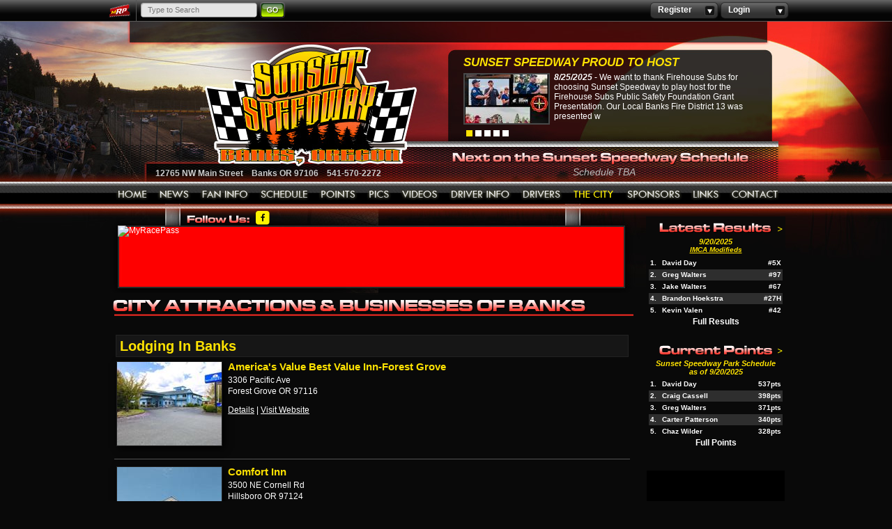

--- FILE ---
content_type: text/html; charset=utf-8
request_url: http://www.sunsetspeedwaypark.com/city/
body_size: 119229
content:

<!DOCTYPE html PUBLIC "-//W3C//DTD XHTML 1.0 Transitional//EN" "http://www.w3.org/TR/xhtml1/DTD/xhtml1-transitional.dtd">
<html xmlns="http://www.w3.org/1999/xhtml">
<head id="head1"><title>
	Sunset Speedway, Banks, Oregon | Late Models, Sprint Cars, Stock Cars - Saturday Night Dirt Track Racing
</title><script type='text/javascript'>var mrpAssetsUrl = '//cdn.myracepass.com/v1';</script><link href='//cdn.myracepass.com/v1/css/v1/01-all.debug.css' media='all' type='text/css' rel='stylesheet' /><link href='//cdn.myracepass.com/v1/css/v1/print.css' media='print' type='text/css' rel='stylesheet' /><link href='//cdn.myracepass.com/v1/css/v1/plugins/colorbox/colorbox.css' media='screen' type='text/css' rel='stylesheet' /><link href='//cdn.myracepass.com/v1/css/v1/05-frontcore.debug.css?v=1' media='screen' type='text/css' rel='stylesheet' /><link href='https://maxcdn.bootstrapcdn.com/font-awesome/4.4.0/css/font-awesome.min.css' rel='stylesheet' /><link href='//cdn.myracepass.com/v1/css/plugins/fontello/css/mrpicon.css?v=002' rel='stylesheet' /><link href='//cdn.myracepass.com/v1/css/v1/ecomcore.debug.css?v=001' media='screen' type='text/css' rel='stylesheet' /><link href='//cdn.myracepass.com/v1/css/v1/rncore.debug.css' media='screen' type='text/css' rel='stylesheet' /><script type='text/javascript' src='//cdn.myracepass.com/v1/javascript/v1/plugins/01-jquery1.4.2.js'></script><script type='text/javascript' src='//cdn.myracepass.com/v1/javascript/v1/plugins/05-colorbox1.3.9.js'></script><script type='text/javascript' src='//cdn.myracepass.com/v1/javascript/v1/plugins/10-jquerytools1.2.5.js'></script><script type='text/javascript' src='//cdn.myracepass.com/v1/javascript/v1/plugins/15-jqueryui-1.8.5.js'></script><script type='text/javascript' src='//cdn.myracepass.com/v1/javascript/v1/plugins/16-autocomplete.js?v=05052011'></script><script type='text/javascript' src='//cdn.myracepass.com/v1/javascript/v1/plugins/20-jscrollpane2.0.0.js'></script><script type='text/javascript' src='//cdn.myracepass.com/v1/javascript/v1/plugins/25-scrollto1.4.2.js'></script><script type='text/javascript' src='//cdn.myracepass.com/v1/javascript/v1/plugins/50-countdown.js'></script><script type='text/javascript' src='//cdn.myracepass.com/v1/javascript/v1/plugins/55-forum.js'></script><script type='text/javascript' src='//cdn.myracepass.com/v1/javascript/v1/core.debug.js'></script><script type='text/javascript' src='//cdn.myracepass.com/v1/javascript/v1/frontcore.debug.js?v=1'></script><link href='//cdn.myracepass.com/v1/siteresources/10314/v1/favicon.ico' rel='shortcut icon' type='image-xicon' /><link href='//cdn.myracepass.com/v1/siteresources/10314/v1/10314.css' media='screen' type='text/css' rel='stylesheet' /><script type='text/javascript' src='//cdn.myracepass.com/v1/siteresources/10314/v1/10314.js'></script><!-- Google tag (gtag.js) GA4STREAM --><script async src="https://www.googletagmanager.com/gtag/js?id=G-JYYR41R0B4"></script><script>window.dataLayer = window.dataLayer || [];function gtag(){dataLayer.push(arguments);}gtag('js', new Date());gtag('config', 'G-JYYR41R0B4');</script><script type="text/javascript">

  var _gaq = _gaq || [];
  _gaq.push(['_setAccount', 'UA-34248966-41']);
  _gaq.push(['_setDomainName', 'sunsetspeedwaypark.com']);
  _gaq.push(['_trackPageview']);

  (function() {
    var ga = document.createElement('script'); ga.type = 'text/javascript'; ga.async = true;
    ga.src = ('https:' == document.location.protocol ? 'https://ssl' : 'http://www') + '.google-analytics.com/ga.js';
    var s = document.getElementsByTagName('script')[0]; s.parentNode.insertBefore(ga, s);
  })();

</script><link rel="canonical" href="http://www.sunsetspeedwaypark.com/city/" /></head>
<body id="cityBody" class=" ">
	<form method="post" action="/city/" onsubmit="javascript:return WebForm_OnSubmit();" id="form1">
<div class="aspNetHidden">
<input type="hidden" name="ToolkitScriptManager1_HiddenField" id="ToolkitScriptManager1_HiddenField" value="" />
<input type="hidden" name="__EVENTTARGET" id="__EVENTTARGET" value="" />
<input type="hidden" name="__EVENTARGUMENT" id="__EVENTARGUMENT" value="" />
<input type="hidden" name="__VIEWSTATE" id="__VIEWSTATE" value="7CIf8QLtfCDJ8yP4UvDTGkW1BCYBriN4HeiuQO3nFfQiYhCUn5vYLVrhLzvSFy4VzInvEkEHRncmVNVEempiAYftJTMaIhLVTK5tn5BYO2g4YX3tZtQ67SdwrXLZnB3nAMd41HKsou29gq2k1hz4vXtCwhWsg3aRncoHnIRghkQBa4J8Sxsw/unb/OsabyqginI1Tof+dRkKo8GTC3PqwndxTBopARYtjpQFlK06E89OkkBhoIKrINrwL1WEbTgCcAwCabTzj/HpM4KeIPv6i3YHiXfXOXa/i6vQYJKZqGm099to+YffE0cw0F0/mNhhz9yhUb9RDZXfLPlfBItBZx7b7NhDTDNpVuKHkN6lGFp29DVS+5xSghfgfA/k8ny6RviP+Mc/LjFl2GnKfIHV32FABVgtBp9TO6yoK99Uw4cYkSVQHQMLWC8ruwtXfXGQpn7p4nkBOxKUQgtNtZPWzFXCit2MgGCqG0pNi8JsxOXA8vdhyjMj8es1o4i/kZnBnMnMg9JoVMpFsyNyYqlAkB4oNaBIlIXyxv5wRgfMR4dxm1fJmD3DMzSkP+RT8VPX60MV4N/5vc7yuD56nRUQH9zMk6dqS/6vj62t21HNUhz3K1wU0zu8ccp7fMiivCSVwLFH0Sic1J2ceMxXSkMUgc/R5pr2VjjpZD9gWZ8XJZx5H1ZBvyCCcKMnUW7VzmV0QcYQ+4ri7iH8XsNawQLqBJ4ZRZ8/sTW6MRixrii+j6xcaOuksk60+1x+H8uISsfNBbIjA8BfQNsQbNDOcOP21dB4SSt3fRXPN3Z75y2jYE0+xktJd9fqF3Mau2o//qhm4tzHvzsBjow7t7s8l+s/eQTlejg1c0BgBSidz5ssdatD5zzRvERGS5CVYUk9JkNOjkMVTTl6TqtCFnDNG9mQXT9/gDbsp8hy7kOqFFqthi+mxFYDQFrHB6FsIQDagSensk9EbVFzdQv8n1abJ89mjGOrv43VvIS56ivBaEOpG3un4e+/mnnmogW+dnoOXeFG8VEf0cRPZm0zIsB2u0uQjU28ly386yBLz8U8m7Mi6t02r3/Ip7fTucVvwNwxekIPV3kBpvgxkVf95CjJgiPYDqzXy13o/3UG3ybMOKFnZHKOBkHrM15DsVCMrf37KZYbDclvpmPA4icbthi4UnF9G2P/NmEWDFgazS3T3mKF+LPH+3OkzLz8j8qFkDs8aBPPmH+gSXltnA3VE1UACKH0RwvjONT2cy4iQ/vESGH7kH7QQ9LkI8rfHk4phHfr/uP1OF+PUi/SdN3/HiHOEJ0sGaUUR+uARhRcLwvPjCDEG+mUt8yuvGQc/YtOJZJRmDnWYfdF0DlcIbgxqaaghPjckvpTsypCPWlfCoqOGb4ianGtjUmu84DrDb0VgPLGc3aUd2HsoZ1Ga5zfXd/fFLJF+xIutOf3qhI138SVJTchbVvAtj140xxjC2WBccP3nVUnKMI6CnW1IDlEs2U7tnqD9A8pqeRq41uafQTg8ttEK+5R1BReZWDUc/BsLH8EctSc19Mxcu7SosBeszLtBJtg51kOoqdrYqImR4tysaU6CaoXdG8LEpeZYZ/oI2LbzMATGMl/grgxFvKpVcv2S9JnqXFtwtEWeC/[base64]/l0g/uuHKvInquWcdK6zLrieMPjRjy9l1BFHMQ7b0zRZyp2EnXzVuTLEm8JAwTPJ+Kdx4eo1gQY8GrnzI0pNx30C2cl4grli8QLmynCPOd3l604TIV3fzynqR+xhUKzeMCudWKctpkJoD2cr+P7MTrEm1ojaTl4xjA4bOBOA6Fu+OLN+q5y24WWnCRF+zc/B7xoNRiGLAxTVKndhAGFUQr+nfP+0UClievX7eUI9ffTJ+Y7pU09pQ4mul0nc5u7127H429k9JSXEZGO3FLjgMD+LWa+6D+BU4Nr/36I/15T944Q59eIwWdhDRsfUbaklg/8UHV+ehGGmN2oI54SZsputYyeHSakNAGQIGar46hM/[base64]/ssqFoCb1n0tvlMWtcHlnqxoyPjIHMVSNrrG/IJhza+RDg21W/AsjQeVk4tfrkiMRNd6F98yAT2lOejYRzBPd5uL8tquceRZLeFRGmZjAcndAg6dpl55FpnY1fvoxEMlkmbNL2/svUROBsC1QGYppl2opZuXYpuABP8o1fjlgmu4LkU6cIX1YPrziHGhCjJESeMTiwUT19tI7Wy6WDx2jKjZV+QhcCYRU5yWMJhxtKGbvm+kNl6n9UJVA4jzA8mWqcruuEXi9AQ3MKTFmIdWtFP6GX3ih21I9jkp1jhLI3DiY7R22V/mY9jopKkfAkb+JJ6ykXOk2nVR30uslYX7myX3p1OdlrkX/+j9SvcafKPRN3guyHNOzgTuCsflDplm44967qB96Up8eGckafwYHr1gns95idsy/UrV5Dh2vQ+Pg+hL+qKWTldn7Fs51PNUDAYHfghSLqUYJ/ih8vgvA2r3/sY0qAGPtrNs/fmiz34cYckE286cMFNB1SGCCnqBRSiv4QT9IkdwGiw8q3ZXYKEiu6sDZRBJkmLI5AH4a9Pq+4cpScii8Q3t2nQioP+LRvdYafp2tLOqrnCIGXSASE56seFeVJa5xj677LbfgfTP67gXANH+196F6dMY3kGYuZ/spZJIZgmSrDWPBr+zohVUycBNdKq1IO1D7kLu4Cbw0e1NzoYFyTd69WBUYup7RyhQzBk49laLOgi6RJA98dKbPEghRfVggK1cU3ikVuJHFBfu1kqNlsB6ywug+7o7d0RfAVmgoUG50n8QJ3e+L/3oe91RhFr8WRB7BCcFwRinTw3FRzR7w6MnE+60ziKo0iaSSeFtPEwoXI2GijJYm/WVT4mcOowi7v0txTcgVSJKndfTLWaN4lNCfnWYEDd54lp6UdgIdWcey38Fi7zyEuLnIdEvizGBApThyN7fF0vFqJk9OR8+6lMDo2xyW5ScWxaUZ5PT7PjDJKq4NBHHMEU9zAN09/rgUS+PVuClPW+FQSl4GdVUL4tfqxlw3MvSwBCSYM/+hFORb9HikTC8iQochEA6oRmWnn5c0DD3n+y0FZorH0c/e7nmOIrKvis8XUdc9oMsTjazAjNfyi0YCOt2kshqJgP+jvIm+zdo3CkmTWV7h0OV9Ne6QNmNvHw1F9AGNq7DC0vwDX37e02+69UK9dEDhxRvvmMiHjA/qv4VwWZjMrAa+uAGiEZJOBn3S1PoccXRe2XyBxUrghfC6aF1jHOhDg9BIs2JhS3JsR09rcF0V/+fE1VATu/LjMY87yz6QNsfMLb/iRINIAtpv7LZ4JElWMFlIE4tNaLUbSToMmv0wyVb5CxeGNm5583JW0gfQvLn01+60eUKL7LZzy+i4lYnlrvAFSB0VuA5TMNcU9m276cxtSmnY8cL2qSKOT461+OL+HrVL8lSoXgPcFJNVJviMjOM6COiYgax6LeiA3vL2iD8DYkXKDjO8FhTGbdvt8Y29CazyT4dxG/L3VIFg/J1wDmmluwFxgq/PjT4OfynAxc86a7SC9lSDlyUdBIgq1ns896rnzfvRorNArOISISzqhwjRePxaSGt44czb9V9VZs1vekrM4QrSkJftByouGfX0dPmJ/CvnzyhcXGyVQW9OyyTF+BFAii0QeWP08fUy0bdSzsN8V28VcxEadxy81Gf0Uq/u6ne5/4mvn2uCJNoeTFycR3xrQ4ne26Aant3gp35fAsh0PRs96CVO0fCXix3wZGobflpcu9GJi20aosDNtZx1GCjla128WhctqIvz7nuS9r8CH5n5s7KYyNJmJkqDIIFBpwW//vpEEZSfgR9dFGwpZmN+UeEejP4R5x7jNCFQKFr+83Ecd722w/Ab/7huur4vK1n77xN+aEj+qWnMhfpz82XrSX9yYqZ2xzJAZCy/EJ+keNfhn4YboNJ4Un8IpMboq3wbeyPqEw8og4kAbQVdGbnCTa5+oItoFvYSv0hOYuNZQAq+EZMLvCCTVb93+xD9COeeSGNS3SYw2yr0zSC7JKnecUotZFTbo63UocyjEosqCn/LFvDfzkFQu18S/TjhgFQvZOZ1/2+EQZO2CYk3HCj2geubQ9PivDCIbQJO9Z3EWAgu/Bw0odfm8yLISh2ks33sU4mzPL9HpolTpISBIn3NuoBHa72Iytv/TA/bTzGIE3SQN4xuW9P+oT+wQYE+ykVbTcteeIQP5swXdnO6IYZpLcgSesIHrzWrVAGoxETZBYhkXJOk9geOB/nf2pak32DD/LYZCsucPxH4GH21+vfYICj1+87mQi5jDIw5FnzxPN8dMWiINS5mjEh+xOxYn/tdL5euBFDTEZzItLYzQtCxFCnL/IQmP3XmN30E127R6vYyNEiduaeHQxjGiumz11KmkscNeRorGGDCghRGvCDEYIm1ps7Rj/[base64]/0umH15JBgF6X4ZyBqP7VmXDDqPFOf/nObn89yBiFCUFtGdHgpyUGQr6Q8guSH1H2NtPVe6/[base64]/4yGvliJPTe/[base64]/AFaYfjkCL6QIS41jcsRne/wvMEryn4WGw7Mutiee7yRwP+2L1ZmGkg5urVMjje7oOX1uuEbBajIAJzLsEuByzstAksy6p4y4XJAVWF2fHa8sjYyHvHt19q4xXgJufB1pYADs59ScVbaPWSXn4NpsnZbNahoBgw2OO6THNQhQJuQL1xFpz1KHAgrg0agtXxXVaRDHPVaxZvXLqgr/JbmSz9sCEPikW1ojgB9ULw2t3B49lNCcenNFeInFR3fM/Eo46TpdmFb/jIcQHwLJSeq9GZ3F873o/JpGVJ0XQhu0ydSoo759IOiHpCv7EHneEhOXE31U4Y0P3UcSmDcOgXOr+PAoGKN9OKale3bWBBHHVPuKs8B8ydIRydkEM7/12rNmLw5Z6i3GrGGrHtTCqyREUP4IpngLkyRLyzYYESM070cjrypU4I/[base64]/x7NBrLK7bnF/[base64]/8+N741W0cDHnvdsFC9KsiG+TKYSpQruLVlyhEBmAf3NHJoCEeNA89UcV88pgDQKB/dfrGpbgjMQfvDzNRDxa24rAVAUnOsvNOGjoChnbCSolPBTx2oSNiUsuyJL/b5gk5U9ptlskCvrsNUOjFeFI6bCYSgioYsulsRKxoHKhsNOKS8nppiAM0UpTdQl8egjM1ZlUd+XAjW3iMl2NNDpwEhWKNTrcWgYbgvKeOJrB/is7/jz38XSh60TK1QuM/ZBHMASpiP2tT4U2e+VpoUaDpnoq0fE5eHv7oyVto/B5Tzrv4kwtS3UuEIHXXUzZJAQXSfOilAgWxPfq+8Ys0zxat9hoLm7W+0zJ1yevkYCBj2VnvyeajWMYHvP8dMVEq7sBUBnz7TKMF5Znj2p20o8v+Jw/44w8ZIqIVysYvxhLU5uPefBvtHBzOvN7ThkLMBnw0eIpsaw3/Z2kIRz8tE32RQkIDcaRgnXIvNdzYCXBvHOrQXrXgbhT8nQM/ETFqOtnAH6ruROrlV7azxVsJkgeBlNO5XDXNUi2uSTv6ahqByO/B1E/1muz2Y5kT7hKJkV+B7LMUTDyvHoR9iAQdSzuYMq3KAr6Nru90S1wSNno9Uf0IZNl17WH/gceKNjN51AdWf8GxYCrETyUZ8mkKE5jX1yQk7aZhZrpTTz1dRb7SAJX6L+kBySOmiNyVY20K/TJpDWkQIpwN+f8j1OVZOxdvt6j3JoYR4x4tNa3uhVIyHGIf4VR0/WwS2yqmleA81Lc3qPdtXGOdNu8uLCRBXr06usYgp9wqriDBTD/W5AjSRuEpYYxQaaHN25AfgjO0U4kd907HgxpEk26AlrdzY3SieJmW4U0ecJvRBxj1K4bYsv3iIY+PMBa8dcHZlwoR/cPLXJtlRS3rhzk8bGk/YXyiNA6rZr9SLuj5TwuLXueX2U7KxJSZoPGAzqf1R8w4Sg4KUqdgp5tqp/1hiGvejM9trv7RVdN/aUEsjR3B6v9blDdQ4UTWfPiTVrE0wIJ6OvVbWuZGIOb4Z0e1v5irfOEPOObl/vH8GNgmQH6JU0CxLpZxp2060CXdli6co8X5Z7yXki0S+WBZHQuSAnSXDCNdOXgJk563fsYSN04oWWfVfeyf0P/xZ3JDJaYAK0NfhBs1E9LMyF3v8Ak1oxNUJGSXbOpdTbsMMJzFz4oMEYV+hgxkvnRyFy9aCTG9vaWd6GKk8e87Ar3eL6bRVDbJ1JnGLcxtj9d6KWhme4ObZx9+Ko+MpeFFjAEbh03teYFlutZu2Cq2J8zfHzNUWPAakk6aeMG/0cuNVaLd4gtDpk/HvASBt1q5dqvFraT7HoFyN4C/Yi7T5OYjmEcCqgQMWTH7a7jYk2WNyCeeuYgvx7Ahuqo5BJDG9uWLfYEjPY89MQG8/ey9TLFkiyqQDrnKnp2YQ5yx+7ijqGuHusljf8PzVge/dbtBR7biwUQQebr9spUZsAzIaH0C28mDGNnTU6Nlq0XeW62UcB3CWtSybmi9UxM0z/c2myNCJWFFG5gcF/ULiiuhHEG85K4/t15/hdjQAIQNpudI0HRK7swuKCpu8atwD1p1FTRPyOd+pGGY0Bv99CnQr2t/q3eQi8uZLFLcLUiCtLuUTTu3yiD8uSqlPURAzflA7hUh5wEl8K5jgVwACpzoEo/lNVNX8aD8LWCxO95EDdVuBJgVoUHV7RWtgHg7tUIpFNT/1ufAHlMschm0CM/Abw4iTXUuwOKzMk8PA+9/FIohPFdmedgydDQN2ncFnVqepVu3igkv4PH/DRXwuKn0flTBi2eygZ4JyAqsOsrArvMc/2q1w6mLABuaBC7aNqoK9KtD9YbD2Q2eYe0N034uOaxyWOuI/sSlxZTC+YuS40b4QYNmVI8spR3VQJFupg76tk1zamhc6atd123GoIM3F/yyTJ54SWVl3kzB0dejLXw5GAiAzK3Kn3/[base64]/k20JZ1vv7YL0u0SzfEiFP+ETIMc6L6VpYabvBCd21KDSqDBOqku5pF3rKzHpgTOuIlIB7rSd44l809ANkqagLvoLiJvaBUVL+fNiaC6VzOOMQg/lf2lUdQudL55qrXUnT8CwaG6uLjJoH5xH1v1sYp746At//Vk7paxbjr19gy8cr6TlRzzAC+ld2NGxZlFhVSBPnG/lBJTE4V6IbA+rJB3B0Cxg8KAhom1BEQfy2OefMpS/YeUsYOI6W5PhYU6x3W1U4PLHvJh/XiPLViez7DL9UFygYKc2WkzTrMgZg/iv/HjPKeqMbeFkLeKk3eLlOLHpTt45dNSwnRk0qEf0JOKJhVPs+YmipA4xqOEm8rMM/LvZXhsJfI1zrQ1cDMRn233DOfYcAMMRFyfvoU1TSRtf0Twfv/oSafkNtN/ybSbPhTL2SvieXKtF4GM7YQ9OE7gQhLYTpPHBDHdbCX10bRBx6qhZwHdQQJNyFTxRwJlTHx6Vj5riApXGURHs8HQKLX4Y/hNYpIat1PRWchgdiTIk9UJlmrxhuGQIAoxbRAQioomSJ1D/MsKDODNhDHJPwHswwietjzdRVbVAV/VNCH2nmtTsDQfhDeo9QtAwKDvbNwdxUCM04sXghEKkMig6rnB97Wm2xYm8uTpmWFvy8oXPdaiJTVZpcnpV9Ibk/LAOuANwDC9/nZV+hOf9Kko8lb04IRarK0oszjhFVEBdxnd0E2ZYTDBWQfoHKcuWqYaAGpR9fe1cHbWSeKGsOoeQ15Uy0eCJ5tOR0vFG3w7ggK4mToPJwctw/85DWfYMEAcQX5m9ERLb8nclBvuyFyzg63OLGZtIHqMaBTJTI/xnPAIlTWbSZdQS9n2oFafFXIPotULmpU/5+tWpqPPibMLy06DleT+of1F4tyqcavtGljR9TWGsqELLqAn5YtO4YhpyGBZGjiSuo4iBCsr8p75/nJ7HnWSNiRdoM1zkUq4CaOivVY7G+6PQtqekh464yoGBnpOHPfLBRhOTged7uIZszDYOusn2K2Xf4mWHW7S7Df3NT7yO5dRQYPdKaN/quFCx5ybqzX4OWWn5v6QKUEy1AAiOM4UZE8qw/NIqFhRPUihmy9oUpHpmWiDhHctmEylYIcZzaNi3865/0rTpburYUnzyMUv8odcuVx66ZRP87SbV3sOHTMmcD2dkxZ0IexVmvzhAWWHfJJn5RMEEI5TI4zD2i7yBFQwtuUyJF+pWWHSvv8r8rePn23lfiGeQZ3X4KCFEfHz1/qtJk05xbGNicsPgHiJc/hcB72T2WHXelNehPsjZTf9s/[base64]/kTEreb6BsnpuZAMOaWMbFTy3Hm2LVFy/I1M3xiJm0FDaJPMbeci0AaiYskQmoONCUM7AEf1waJoB1wOHUXyhtJbYzLFNOTJFqDc/gNBZPBTtNqIVcOYoz1VVJ4RQZMwenfKU1R18PlnTzXLa8cxO+JRFEF9NadHZ2BsSRkCCXjdJzswH+fQfu4wsacxpHHHlT6FyodpFGfuFKcCdFN8WGYF+7vTRdq+mreJJHCeMF8huD6ajKBWGjqiYcHvGWKnQ/MAJrxz4nkDNJajkyRleuAwDCtKdROMH8iCdSSKu1Xnc0Kq9yjq8wq8SwHPI3byL+13mRXH/QrUZ1tJvam2if6+uRuKYWy82YmycgSjDkvExXsetHgNIXmn68HDjRfuQMzX+UoxwGQmtR41VP/iZEKTNSxF+w6ynXY3pKiPTnKxytV8uz8qE3W2zXP/pheSE9Knpo/qyulnKD2h6AbN+DtaVFU+ONKWxvHrDlXRLfJLqK7z9ZQs0MUOBbv1TqluZw8NNwWBbGUGsiLX0/ZMQqE2pG5p34BQm74tALZVAezzIa/8fjelaR7B+vbZanwLLG3X9X9RpXoQo5e5sQEYROHrL/mBQ+MY192AqU/D/0iaCb4l4xo9Ewks9A2z28//RvfCDljbVpR3bY1CxLWsioKgTYn/PU9gutR7zSxxWqSyREc4QPJheUob1oL+sehfTYKl/H6jhBnZXMjkrJtJsRvXRCcyalXTIApbmZiPRtXf5JFxUVKZco7uh/0r1/J7RO7J1LiqhU75+eScXyKHcBJEsvYdARYHNWYzhhoJbfSl9p/4dFM4FMwurHT+koMW9CGPc4iokSvnK26BkbaN+zeLPY/6MZhzF4KykbPbMrhK/TDfHjgi2X5LYkvfxe8C330NKfWd8A8edS94UktcbvNVPmtZOaNgBVL14SOfeyiuWfKpFxMrlZ8ZRxMDBXPngTZPSgDjdf6bo6OaqyzhSZ4d9nDPUnCZUnd1F20YCAGKa6IFfPGzWNlKtclhxpewBFqGKV/fHT764VnQHQtMfMAlS8yMfI+Vj9PB0lmQbsY+DL22xOzD5jwwAFcqS1ynxIyRIP7zIQ4XMKi8OZrECLNssqRiZeJsrOTe49Gc9xDiCqJhceVNjQL/USqFbchA+CYcgb9pF/G/TS7pHfv54vw6c4hiGYTWFqyTgqQ8SEdm8HLes3Vpnp6DnGUt46+Y8t/UB6KV4OYoaMmg+dFvI5R5lfYsJ7aLzf4tD7BA/AQKtgcSi8BtubB0gbPRVYnvMA21nmPCeyS2/GMhtZpKH0uTIpk8uzCW3yL4KfAfcklTLt/e8LbkvyzV7ktptxn7/i/ePyib7PxfUVdZJBrvbo/13dBejeD0ZL8/Z3eQhk2OmXmqk2h9eYFPRBoONY7oDTOjMpdz9FsH4A04Ts57jElWhlI1eJWqiUWjsKWdaHWYuTTZvxjll2H9U1VscxNonCaTVzPZTLWIv8RM1o06sJlJNjwz09aMI5JC4utOL4ANDP8kvH1rAw8cHqTmq/gBunFhL06xbim4I55VzbLwDvE4mlLnGJiDDcF+KLhpoNVhxUPFWTmzqX0I1pqzgRtchexyH9Fx4PIfNOBThpaJkto+K06CoaHmF3dG0RZVYmTG3IPwqLUH3W19ilDkxWf7cNGdx3ihVQX9gDpc+DU6MRcjzVoSez1ZJIbJj/LTMlkCspNjdtDLpLOULAfwiKBpe3E68kT9PVDU4FcPW4Su6zqTV7brl699FovfLlaKMjFGYqISM0PrXdMuMn4POfX6YBJHV59cyhkLlHr1XM58ousogLfYxS6eEipfQ1bzeSFjRMiw/KGgxVMV+OHp0FBlZwxCBdSPZn9g8/6SorH8S2WVmes1JvVP1ZVH+Rlty7bP4x/f22Le8O5iZvn/laAtqKDT/uo8okPqiO8ql4HX82cyZr2JK82/TXmakeyJkXJwMbpYBdP828i3xYJzjUH+s793i0ZsqudHmP/pJjYHTz8bHaS0uUqxdNPJLxYkifswZAoulSjAJhp6R6E/ee1g1aWOI/OCGdEVtfqpAdHFpB7InG0WchAlFg/1qdk3iIg4lcEkHc/icCSZmoeGFdCaXf22Prg2ABRRVT5JwfH3206DTDRvioiRVRVgJifsKI/wjJwB62twTh5yOeInSzAEHpMFLwTDCvb4Ck/5g/8tuxJNEqKPhzCXzHm58zWzqZ7wsO2THXRfd8hwIrpI4gPulaW/tHxSuyV6S7cm0G46Z3btJGGrtZLg/6eqINRetrsNMt+g2QLNUH5x7mid7LbYRQgTVryQGerM/1LhwXqZfVt1anF72YGJzEDZnGUYII7IjksQe7OqS7msdalZanPsS238fGLZEkUjFDiddywJXLwY3c+5UyIMMNwCIyjPNbh3evM1y5PWGxSBSD/7baDij8giquu8fZoP8WgTPQ3ca3SXxmnybQA8IEr0KXhhuLNx36c3/mtu2dT5W4eraow9XYYgrDibzz5nWEaGL+MzJd6v9tnDZ/TadPvCh/sir6xRPM4knRxkDysYqUzCUY0tihBXHtOet+zf/JpuVW1/oulIGR5B4HlT4cWHb91BZaPGfLHbvm/CbjdYQBjGcbij1DxBv9++Hh/YM+0ttvOlyo4pi6WR5Bn3ZgQr6+65SqZ5FgvG6G4MkYsDm4/kSUYQMWrTs+iv5wYqqH/8D6ivS7UW/JfoMYHWYUnOhyWO8rWVF2rhUfJxQEwzH0vmltrkQXul0aEjX2UTFvDG2GE4dyV1syQVfbcKmxLJKCBKyQ7B4ABDBRQYw5DSPXr1sqkHLCsUzSnhHhp5GULURZDdCcnc17idCZUKvzySSyX1XTIPyUMokAdmJ6DZO8SZw8OvzGLiyBTB1IYbC1AMUqO7h9we/lZW5uvvEm8pRWQ5dGo5IfkgTpDeXGIo8RS0HH2loEb+nsLZAwA/7s3aUU/ozhJySQ6MwUxYpqadB9AXjGlsNo9fBTf7JbGWB+3R9ZzMdfd2IjO+fnDDNKlvzjW3oYoYvTiP8qS6KWjSgrcGnxxvt3XTd+eo3toEmbqRW3Lj4nXw0k+DRYvvXOWJWGU9im4VqMgEaBxc9aGhKS1hNnPbHU/rNDmzEhg99lX3mIRbFOJFynunO42DP+2o9v4C4ZSqBZn+cUjrZRVY3+lvj/vf8JeLiTYBLv59fifrp/W8NWvbrahxyytk4qZzUuhLQyDJypqLVzmZAKHLd7RV37YzfNJtw/BHqKVX6uZXDhy9kmP3scdxo5c/Q+ghcFqJUD6QgX+z0Oq6hCohHE4tiQ5cUrg87ojCW8rK/yaZfY3Bc7iShniRq2mRVwZvm1qKQ1cXBodhcQ5yQEFD/dhxLWeVtT3hqzpUEaZGy6ww6AfO3sTcnSx0y2DEq0nCbv7cxg0DSYUzEfkvQwsI5WGyjZUbB9+cYATa/6XLlfbcXGMnk/iHf/t2ryHtawEs08KnhdD2h5JBgEuWbiZXab0YXJZv7mUTxekm2korwiN1CqWZWn3suQaMkLaHbK39TbTwGLkyOk3Q2N/B9cb0S3jbxvdHIdtz4nWpb9qdtwja1DJsiQd7HAQhaxalD3JIdqKJgtyKFm2Vzunidz7tiT/X/7eymAXuEPV1btNUOs23ENLob5E6xZ3pWFcw+zlFcL+noYwe5zqbazPa8LYuLSC/Zm35ap6xj69LSKtCCMgZa3epeabZyLdG14nmIodYRv8JslW68pqgCshcvlsDsXS2kXqMshLIjIPaw51DiQ2GRVpYTX/[base64]/Ymv2DFI+5vqmSiX+KEoTBt8Ngv+ZGWa9bjpOVCYhvMgPkyxBNGsFAonJQRtuIzkelSvTdV2gAax2BzTwH0uNmsBLHQI23q0j/VmqKaL0CbFLUAiB0vHuO78ofS/faL8nDY7ENHm/FzRZb/T6nkMWEIAdi/PWnSNiy8gT32QD2/7iupkI4M5SQUTCu3LOGfh3UKAMzC0Tr/G1DIK33MH+JceE5Wp9w5875K0qfHujoMW2nfzsmkC3iLjtx29koKsfD36eHkxbU/HYs0ymAxRCl1SG1iweETrPm+/m5acIi0nbxs30rWbYTJ9D/[base64]/PGhdv0uCHtOPODN27n/H8f9rtGfFQSFQA/iL0kpe940tjS0TCdVfQtkH+KSWZrAktG3CNdVguIh6dbB8BfP/FemCSVzrMBMkZx3TDldnr8L/fdawqTZvBoLtncuyFMiMLgUy30lCl2mHzfrYSWmoYNK/ok32nALbpFV6oGOjJ6ExsJJwx2LOCq8U36HQ4iV299QFs8aEfPCfUlQmsSTYRXBK4hwVHgMmp5Fo/[base64]/FeolmOk2LgFi4+KyGfYC+ekJZWqHiNOnK9k23Hz/6DK3EurmWapQ3p3H5ImSs6InXPdlgoFralKlL00oVnrhrUsM9vzPBcFPByI3lyXv6lzqyGHcAosqw9FSYtmKgWhz3IWknYp8eplkpaiGBTfjtFlcUFVG347nRP/tY07ZCJiBJyqNVCQvLBa/NRFmG514QBU1U06uQwkGrBYhqzsX79i83H4m6+Juypo4ojYxqIxQrpnnM+MF6UvpgSBbReqTStT9r0VRm2aCX3c3ODfNt48nPx8QTQV7mo/vGBxzDtQS46yzY4d/ZIJDhXv8WRpoGRU/4Rc5kaWZQFLKfQTM4iRjpMu76kxlQiO7rhx/Wha8pLTseKTzOUkGcmf3KugPMbB/urWTX1IVX/blbmDuxO+4kYMTjleiwcutP5tVlaup1AueYVLBDR+deT2DwzxLZSebjyYnR3tAqFxGoAdxmbMboAcgGCrAY/gOknrz0VGKO8UedBm+tjXx5LhsMuR635mm4vGZNSWCrcLpigF4+tlIBhw+EZJwgI2eqRcnLlToi9lx8IS5NhyUkRNKrEDJYq9tcAAtQvVXkF2txk4Okq7CixmVQjZ+VxAuQ9xaul56ooFthf6YOLqUvWZMR1iew8fbAV/4636A9zh4lDbJnj3NU/3zygh2nBvAqfHzM4Z+0b1on94+FJZoph1cUgi3WQrCaH146I09G1Bk9BxZQPNPssDjnyKTvKfn7asWM58AzM98rjvXoFgrrIY8YZfqXJcz8YpIPuOLoMXEZ+LGOngpC1SrTVVAN0JS5Qc60nWCDT4O/KPPalQ7C+7kEVe641chljrRO31kvZfkHfLwgzKZsJkiB5QIvpP4jXIBzkDqZDOxE5Fxuw5Fa4IRHYO06+TOnHyIeGbb5cRuGtnIw3psK4GvbUzGMNxxvK3WTdCQEvRZXKPsMx2pkU2z1/1QS3LTDNlWV4XmGvDfut3dlWpC7DNTxYL5bsblmHvpB/3M6mAGsfYTO3JPGSpmZpV1a3tSRyTEzotdXARx+wRxN2ypfhlVg52g9nyxcdRYqehoAmJHyyTiDSlQpFoObWZq0J9WBpvLiRety2iLb6bH5vydWAc1HzLJkJuJlr1eJcIY3y3hEA06cGGhqtmPCnimf3hmWm+/sovocPXgGqw9hPjODwhQ+7hl1baGe57XWrtpv6+cwY8Nc8GKHnEEZgWZjzho4Ql8HiRb7W18jzmRP/ELpK3m+TG0jXW72MHQU+vMC+LY4TzrkdxP4Y9YpVFu/TdMFrpcAKG/q5z1M0jyFK22KNMZd92v+k5fla8Fe73qDd+TQKwqvUfbC0KhRmnkTfKLazjLaQHAQrbIhGILoKvey1egRUt7yKDi1J80+jBVIhbiDsbaNxQSFM/uGFaQWkyLqaPDVCN29/SmqYoF1Y+6E5pwZxynMW8kRQd5LlEHkGiysxhEFuy1TmMMtKrxrAjbz9DXFN6ALy1BDHv4Ij5B/UMAhwOxTkX8nvlkp4QiBVZ5Pi2AgUM84WDCNelXwFQCfbk3ZfhVWJENUMOGlyjT0tYD4csqAUzFjxYuAQq7VbhYkPFIm/5tvinxBNi4UZ4QP9b4etxoCI009DYsf/+rOtkddrjGg0GQWtAx11en2T0WRcwQyu2Svg1gNWAoCBQtwFDc6UoBIjudBhyoGIJpfw+wtlv85aX8FxFpUc4JWnb9H7A/ZDazGyhL5KNHGeuIx1AWsdGt5yCCBBWMAf3cxISwdMP3L/EAiEuO/xCx3Nvub1cfAPjf8rcKcJSMZfKxgjjHirb21XydfCPCTakxzj5x3z0lrwM6UEqfBTsbIPhg/DeGyjlOisPDzqKWptsYvz8j4PVmR6N+ms3fKQGBtTUEtM7oOIDfOXLbwDSbdF/7byNFh+cf0Su8joacEck2Hi/goq1fWkpprHaqEERyYuilPfZpwyuB0vckYn7hsNV2i046g6hclbHJTXZhLnhHrz+f5sIK5eJC05HhbJmlqZvZgbNW3J0XLl/zPSLQaFqgqVpaOJlt1Y0TAj3o1WRf8Zrp2UHN485fGvO4Ud8RhU6LSglWNvJfSsNIinkxnCyVv5nN2nzlV5ARZFA2AjnVhdfZJAwkIhxZQg38a18AwtcaUijSQQdGTv0TUFbXJB9jdrsW32liZB/TBlUyxl/[base64]/bOr2SaWMJQArJYiRHgD/[base64]/[base64]/4tL/XEqk1vi4vqDiLMzdswTv1VL2F58nNA8ixgq2eohl0ivJTdj0rM2OUfnwMtM+zAzNfo3S80KKlfpL/95a6VcjKds0dmoopewXcmmQQ5BWAMuVEpCI3RjjiH9NCLqVnAdIxu7b0MMHrJNj6pUptLBPXj+42D3v7updWAhcgQtW1heyX4OeX6q3hyLHA43fXbSRpAZzox1nhGeBeLh0ooErpOHlYAyIUwkj8aoICFj/GcwNWTi2ZUX1Zx24O3NUs6W6QE6SHrvA/LKeTyk5WMUHjV7/CbBuHIpwZdyGC/vLacXej2ux+SfRXrgJnAMZJ5sFtyfmyvPESjMNlOVEFUuLd0OjdeFFYSZ2V3e/WEzNqDFNWPVFtJvCektOoFE9DU9H+J00ezBxHGk3gB5KyslQ/tgC3R6Il+rpLlAujP61joS0RZxrMCzbLashgHz3dNxCGFve2rsTpHSqU+HU7tTyAISc7BZlXDMFGF3zhVuYEQE/GQvrVHUzZ9J6qEAM6gmGKPGiDGtxijvVP+Tl7yZtouXUT4CEMGOTP+sB8pU2M1IE4aScA3EoaaEa0GITgqEOa28PoO4SKRFe5HY8ojcGwPp+zz1ngGXle0WVXCeeCG2Zlx9B01WEBRtFLxr1k/6p9woALoV4zhi2j9J60bfgDEOLmxySmnx2hYPEKB9WAo2s7YvTXI2HamUXyKJKhdmtJU8i9zV2PjvBvQpmyqV2QpN1KBODGsnfk2KLgpZB8+dGmKecpx5p4IkjTyCW6SP9Ts3CUDH1G//lp06hyKEKkHzURoWQUkf8KO5VnFjZyRhnmNUk5ey9m+w7MPRiEXEEC8B+9ueeh/OzfnAMkC3ymBI8YTncLeuvJ8/dBEJCs3JvqVdwML48wqquEsupkEAqxsJMAN4k99lm1MN7bcnCKQZgZVe4ey+aHTC79USMLqBrOQdRoDSwkD5rdtuE/hYh9xv4U36k5qm0C5rEGf5U8z/+FuHLM9FNhdDey//K5wUzxYMoMXY592M+seGxVktHrFyXPBOCoIM8ZUAavUSAeNI0+/2rcuRIEXlPGp8ogG9xJTfs0miV7HOuKnC1B08ler8plQlBVW1/mvNKQ2oGLgH7+MOoCaWEjIbpEP9lUnPUb0jJ5mnypHjkvzZ/EMaV2R2Ei2LF0StD6sUP0bUtcdvF59gj2TC2vcA3AFdkAAzktbSp5gXydh9VEsWDzeIEbLnaXldsxwYF1JxO6cDni4xtDyPHmlR8/NWB5oYyt+ipVstlDGT5GleQjRCrdavDwNqmZQyZKyj+O6sd54j5XTQ6C9gTehKDbxe2DPrAmqu/fIWe8sQ0bJoUoYC7PTMeownsw0tz3xrUGtFz2TLbseYsWU+iFaw7RzU57fCJuVs4KM52KU/AR24rqE0sS+i2Kpo2SXevfBfkTan8dE2QbffE3MI8nMKlOtDHMWMPd/8aNwDy2HOdRP5bFImdvpahmIbJf8g7OCh/v6D7BdNnZHmpFUaT7pHCUHSj2an8diIhkaz4UTOCQBIIHktELwCt+2xU17mgIaweiWjqKhdOPZvdZf7iFoCegWUdu6Geqs0USTHaLtL2uSz3NqYl0rY28RPEtvBpPeMFmK/foNahj5lXqcIIE37Qt3VE0kkXd5yUg7RbSJ/VCubf8sA6GQMc+uzUdlY7a+xuzDfS/5XpFEjhltiaYeUfhOTmn2r68AQyysttLm14FlzptI7LmYYoyVzcg09sjNoDX5s7S2Gp0BvwZxL2fyAxuTMzHJirkc4+3tnUN4QtLQkxMBUd7D1Xn6hOHQPMFnGCmQh+kGGT1dkPEzBxuMVlEbygAMAEqI8vOOQJJwcKtSZY7mM1RUUJf5QIWy4LDuJx1h/IXuSB4t9Hh8v/9I6wTFAOK4Dhzjt1+PUZme2COYB/FohGEtkua5WNB+sNDzSMWWXh26dV2nx7Si94y7gW67cbuPLhkFaxAg3/[base64]/[base64]/o7rh2hFRvS83xgyhstCPawWuvV6/3Wwljy1yQLGR+k3WdSQs3zCjzvVZLEnQpkACaQ8JtM/f9CgGjZy03hlOHNKHR1YzjU75205o/0beIzJqda2l9dPemaG1itpIIHry4CQ0KBHJ9M3fdFJnu4tnVXvb4bjsx3nYKJ5r/0cRf4pxJeKd8djGLQNk9RXeLqKlFb3PCO3X3lUnS20JoSCCNKB0+vRY0rhml5AePjCP6ugM+VRJOrOdMTN/3cEDOMkaVMqy1a5qGlJRzyohcKREGVgIbrN6KtLqDrPAzw4H6HH4LrtrDt4eh3/L2gQPcWSUvXHUgqTEoKVPYmtDCjg61hxENU/6WWh+64z61aWr5grpgyKHHj0e6yvnpJe8xwCfAtZ2ueXX5OslDssaPDlKWwgi0E2wu6PAOK/7OruoqxfVAQSPCudQ2pgOI+ml4E/B1Bs/AmMzNzASNBwS2Fobohe/g3NjVl1mbbEEgiChix4K9Xuj2wA8QupDvH4hK1Vqsa36V1ZTujccIOpJecyfLmZdKdg7JTAPBxr69gqLlpWO0fcIcltdQzIqa7FCoJdTsdIaGxUzAIUMUNoPbDXuwi5s3ZmgshmK3hSG7MIq1MgxgZq5mDW5UZFfXK/vHxupN8cV5uQkOOkggGaWt9MMS5W9bi8wsdH4rOb4UIoVF3NoE+h/cEf7l6FjpLOEp2Tr5tLHQ9eixvzO+Gv5rV6tZJI5HrcXAaoXdDcUMqTgTvA6TNDwUg8arzVj95OousrHpe5PICwgWSz/N3lz5pavGtnwjY2Jbk9W8AxaLeeZkrv6q20xNE1cccndajLxn9Jgb+TGBWenPSN8WhJpenK7iYI66kS6tooDc1QXaA023tsmXnkw9Thj3L/G7HDVMWPCIknUc4qirRoQqyBpn/oPMwafyamNHG09Sfqhdea/IsXEvq4ew1qYR/rUZON6xKfnwAF++kbRmHAdfBlb5bW50F/qAJoCXpdY7jjHslrVh1dTQ0zVKWRyZYmV1xpJCjPNqB59hnK6Fqdf9sru+wPSD3LOCQoOVSGWInZoyUxUdEwgvOImCaakkHT2umIOpovO6TsZpUhO3akMWpdANV/Jwb5UrtVKyvvyneIwS831fE0ztKUOd38oMmGnlVODFtc2H2MinTPtkC6S9YlhSZLaXs6QlErhpAOf3+V2DGqpn1CkxSCgC2ZwEoEzAXuhwFbON5tiym6/S2kUXlcdHMWZ2gjwR4LkydnaNwliPOrK6XJ120p9yNLfGm451P2VVavDm9bVWMo/nuar0G91q7oBaxrcRifjm9iig2O8Zo1Wb9cCs15fG9WQhQYLmfTA/17XGhIEukxtWnqi+3RvBbTsgNLB7PxYIj8IUA3fa/IJduO5cZqOg3NpQDuxE5TDIUuSdQ1xXbu95KG8PqZdam+PxCDkh81HtA0+Ny1D3DLf6El1x0JmVgMcEuQAXOIN/6Ol21q9DZUW4GUFfJ9p3S8TuADx5reiTdpJWgOUVvLzSUvwyb610vcfxvPudBs5dmVSDgMnBtSr/1sQF1rTSW2efGtxYTJ/7+YI0Jux/S6umlvAfr1+5UAzry6gzjVcpNTnAUFxzna9luePYt15DIgLNamHKIlBwjDbzcPP8FSp/0+sOmU3asPOzuTsefnbCplAc0XbZkrotTpT4mfRyLqvm7HbbYSl7NDyVYkwhNde6/smjVTDMSgEvPX4JSwit43t6tH2tYT7UtWrJOKXHl8KRunrANh53po0E574JLemz+cmi/GBDEfWcmU4UP3/rfBqW9kBBbiMyRnguTQ0uNL+l3OHhdrrCxHQ9eW8ewhERTu5RtMfLVeprkb4IBEaNJpG8Mzol3ydIFg9BBL3GF9MHUj6BwcnRMGFM6rYZXGQ4fbMDyhl9ha+FoXAf8Nfpw/sSduyks14aOLYRgXfHcGKiFtvCfPIAXKNqAeVpTbNYHx5bgnPRRBYz5eZuX6whfVExWPhGzc/q/5BU6p6Xp2PH32RGt7YQKcx8EVDWre4uwL0NZiGErWxbSyuyFVLJYOAMMcAYb4/N6JPTkq8SHPEzuCjEsXGrQwabkroBx/2KjEFK5Gdfx8wJOX5RWn0keKk1APxZk41qBphD5kVupplWZVda/N0IfdTtsnzPkvE2EwolWWFfTd9UgVYvg6RYIjn7+DRwAY1AGMA4shg6Sj+YWWuUkQTJIxFUDm6x5m/K55WfF2314P4h82Vga2uZO7Io64d2YzDEfScIiv7X5hPljcJVmVw9JNqMwTZAPQn87/5MPZY/JxGr+2A/l/LjjxWbXTRqO8Q+Dl9om/9LUmxUnVN62fgK/YWlnAFV97RBrmnhLdACxgnmmiAqU2EJTFR08/S+6775QQW6e2kaA+YRDjcrnEakh6u1Il4tGDowL+pkqMdlkYuAXziMfrcwE30aumQmx2fQzUt2pwStmCLNHkDhUkrtE3F8inKyrlzNQws4MyvjzBIW/om+xwD01NjKkw3DxWS9xwLRktDwrhqbq96ZomGK+VyNVsT2HrQQCIHDPsOrf6z9LSt7PKMpgIY5x/O6oLokmOd7Mu6dMwf0hGx2UlFIheCGkpKDlha0898NitS3utcAPsaIyZr9ix0amcWmTYthhAJv4fx68W9TdGr8Murp8S2tqATGxUybQ7iVEZbn72g/GIGuy2QT25WIqfqmS2bzQ0XFWAHcM0iKjOkOKY1kJ/eI8uVRqgyZRzTd+/35gRSF7fNJKM+NjxXOTbVlVE8eJpce15EUJ7m8IQbiEgKAXjEpWRpn171ehZc80KVutTp9/iBe3qDw9Jzh+3WiygT8XjPRdOQlFGSQoFTn3ODsmCH9ZGQCTYfaqnesFB1/vi6TWqx8fPGUdA8HYLEn8y24ZPJ54iH1MSeD5KUq5Ka9hn4ItMvMMYWdFP2T1kABMA858Crn45EZFXUpl+IrWJa7CxSZT5JrKJNckCKZ1WgkfKEucpAW5/vCV6/eAcHorKLvdHz8AwpRVZmCxqH0jcNGvgs1zmV0yk0uP0Iv+Uzp4YcgwueV3f8FLrewheE/9AmH5duFBaPOdKuxLka6v1MEBYlq1+xpn53Tu6SJbLCwnAjK7Md3w2r3dDoT1TXknCtE1ueiEpq/iPzovXHzSXvAJQfcDfPAb/rU2PF+gOMjum++KT89pIPTHZnGKecBSC36GeEKZUP6ox/XbSYyDEqxK8ASlh60VeaI2c0RAMG8iW4S0gY2NJ28bjv9L0IVdZB7hgb+8vWdu4N/GjM8UlQV05qPDfgwhFp5WXSWbs7Lr49o6HFbzrpy5kJ5b/5+T1SgmFRwXBANUJaZNSslxW1c7inRI+t3S8ikZDx203x5bZzSYXve1jDjQaHnqs3nBa+7lMEcYvk21t246IH4xzEtVxOXml30oT+73NvIzzfEVeYocgvL1BKcPnCHNahAByU3wEmkv4mTgJJJA9aHpITrGELQ+VRY/eiTJin38euvtgxWgHVgZFdmzuRRnaByQn0U939UHIga4HeMrLGNRV5J6lmgqc5A8R59XqbAr6op2eTdx0l72RQkzsZuSY7ovdw22ZdqIetMoUHHKI9LFvkz/x6rV/SzYvDlCYrSi4Ue+CcGxeve/J2XLzipIzs8dyc9PdGq3fJlms7UnAcAgt87K/osDzB5XJn4RzkZiMm2kXw97sTabwXQZ/syUYqJ2bZSuFiRMg3NQO/HUipEhfB5FeJlDA7RGiQeQBu6EB7w8vGIsUXlLE3cCacmjFfGg6rJ94v0jB6J9G6vp3oZfpYHj28WizMubjG9zvXqj+sFYsWZ/0vtRKduun9N6OR8tJig4YNkvezugO3WwYDd7Al+wKxlJpeG9plOHIkl91eq+m3brlk6YuhiBIBIoNEdj7Hnl52d04mSIJe5893iRPcVKN4X4BgESmsZEHE78GkWqCV17vcw5hwQFF/CUpLHdGSuRBBv1e7JKG2MaP1FeUBDgn6KNHNl0lIfG20S89XHS2/S5bVS3VAAtE+tOMK3jiAzuejKDghrk5tbapYYVjF4SnS5FuEWnLDuUGZQ0aypJy3wFq+srs8BfZQVrKOI9yNCuGDW/rBzRHr14hBIOc5bThtICSevhSH0i31s1Y4qmd5Mxx5rd6ncZW0DSCfvtKfgACc8AFwFU20iB4P05BnGMZea/TmAYY+3UYI4Oa7JsMD5XVKf6c2DODaihAz5WIJZ8AGpL+aBZaF8itgCUJJp1IpOoZpLtAxPjYLNZpJjiJA3JN3fHRERt8NpiP0jAzfRo3ynTOGr6Ci+1yCDGWh7Ob7v3hGAO3fPk3WoTjNzvMFO09oaSNPysBdA9ebBFBcPJpWjQzR/Mp626pEIapFi18IH6yj1+rn60iEH6CXl9aMYjdphYAg2FiYElSAaoG0XQ9mir8Ml311gHftWlGLbEynirJUYnR/of74NY8RW/ltRAyzN812/N83nQV+eiOjbqQSXxIVTwWCcpMfERLPPR5d9nvw03N8r/C/jxsJP5AR8KiytItpLd981pvQye/vpGTR7TD8f53kOTaOUR3cYRHDdd9aI4Zc6uPjtAWQuIV3V/NgKFvt8TtKmwHcizcI/W1vc44BbQ6HfneglKAkoWRpb3BkluSj0IxOLFPUf1YGjDU7R66BAfiMZYJcXdc59Q5nucYQtP/[base64]/6ceJACDMCMLdwsQhTsIUvaiakd7A0EIemp/jQ6ylA0J4XDWBNsxTF+zPhsyXYdqlWaSrNg/GrcwPy5zLpoGOfVYO/BTanS/7s9XS4uY+TiFlCs1EcZ7CcYIHZwaAhXkemMmsf5i6ZMu5eNWtw0BsEU43l4cdsPjR0SROY8/dYCtWQJztA0tvEe6+X8Po7okY7K9PWdkwrxFdRTN89McBc9UOn44GNF//h3r3kCHARVTLgXsJItteklbzJyXipHS1OyWctmP6nZsUO1q95wMladcZ1Op1GUkUrubnuWwn9rt5ltg0dCPCUs66W4AzfQvuZbP1PLfrIdH3lLPnZ5hUxkEjplwsPjTPtSXZyU6+IaG7a+EQKHn4zDOERDXYLdxoMENE/GbT4Pfq+5gMB7UsxwETtOKX8zJcBhLdmi+YCcpCrgSorfnAtXMiNUi+bIEpDCS4OZEBWguTWLki/OWg4JnixSIJYKr5/h+fVDOWX1m++DiAVm8sDIfIQxFIl/lLtyUkI2AwUG9KUHM3cHpTYPwfqJ8zT5fm2pWzHd7aYI6kogfszW0m8Ma3S7rfzHR/YpmdiibK9FSsISG91EEy0Ivf4Yhbg+roqFCq6yH+7upbdBwYFRw2WDMYxQrhjOoFdiT4ZqK0H0zM2Kw8hCHmpDemQCJxywHL8Dchf83g/iLQbuXk9vtgUys2U7a9zlOjSoqYRC5lN7UG0IcqvM3YQO23mTegjr/sSqXH0QDnhtluY3rARDhxTMLJKbA7C/NLLZEkrKCvueSjtazkjcm4oA7VExVw8FSFa6vN5EGWftTAkrZfzqhxbbiH1jGoXarxQzBBbSIZLwMv18eC5y5oFRvouXujtRMpNn1sA0Q1M5/dkSW44J7r9Ox0dYrJ8q/9ueyp537AwpnFxL5b5tIanraXix/kf3SbYbJM+8mjrt8PQHsLOJ2gS724NCSjp6WAQKvAWAc+/Dl0Wtew7NGR5WRWtunqMo4nISnUWoDemI7tLwHdwl2khUcv/Xu+e4dG4jD3YmICQKZH3jMmy3YnVmKTr5E319bTZ3Rg1ceW8y2woWQ4Y5OdMOlr2mZrr03PPdA9wGTfGAGZwkpxMal8eWa4Hm+Sicp+vULja2oY+wTDuS/fEF8ribO0kuvCQEukdlqU7reOyoHhDbMEvYwJNiIbzq1QooBBKmE1l5wh7/p9qie7zBwWfeoRFF8BjjkZuQW6OpeA2Fk0UbRH7AHjrkejFVEqFfSy8blntfjqiy160uA5mc2TgXzbDFQDhxn7yAuqKm4A9FHU/mj1Soo6RBymcx/ArSsRjdZrwomupxZh4MqGMUG4/olT5uxVPVhsYDgg/OaWQ4jJhD3Dfm7tOYR/j1qSdNMyRJ9zk+dn5fAlVcj0LhWZ7aGDljn2hRsRHxDBoEJr7UghSf6jfMilCeNnP4Oc+VE90rcXfpce/ltTi4Mz8fn9Y8KXnJx8r84t10In7NSyCDoHntinBMfZ9aPMed+zJjnanohX08mnsCnTOpe69x6lPLW0V+n8mgER9ljd9SX3b1BRCeZCJM6Tj4TgXEmtoKsu4jz25ceUV/RAUSei+njD6CWeOlL33ouSF6UMPBIPI0ITDN/jdFpJOglzu9WgX866A9uF3IkvO6kLWsQgabHNwzg6rZvyzAufis8zlhEi1KxHB+uu8mQc1Z5Qg5NsEUoYcWxAiiWZK8ExS1669Apdlptvk43rPMsZ4TVZczMG66fxGbUUMGdAU0pt0X+WeV0gaqeImQHxkOXkbg4N0x7AAGmXhe20CY+zqxaf3aYmHzHy+xne7/vojmzaCnHJWbOvbwVUi/WFgqs4bJEdgfO0hfxDdUaSeizeXBpkQb7zr93MS0ncpJ+F+6Qczs3f6g6muQ5sK+oxu+yqHo5EDpdjOv1mGGjbAwjYmkjn5xiTzCrjDQrQWwtJf0+MRNXiULZYrIShtjKW7+Dt3howGkrVFdyqU/guGGVFFSYWN9gq/cQzF0vMjqJgBxJrPQRo0caJdmCBWKSY1ZoSdA/MLmCA9MOCl0h6vG96S3hmahJ/dBoiNhl8lzRGg8ehgVJmB8lTWeSXp7yiutMIsDCg+Od2rRzm5/H3Vz+fIhu+CVrGZKDCB3oHYu7rgu/+FIW2N0COVjQ1EI1eSD+wzQVjSM/N5RDN9/BKXgpzFnAfAf5qB2zR+IYhi6MkqhaIRnIY0XfZLe4s/88oQTID0JjfDNpVb9HXCuc4ZYsvEIQscqMXrdsJtWP66ouh5nVM5FVJP1sfmye9yLGU7TFIQ6+Mn97NTPaWOvGItIwtNstBS6Ei17I6qDetHrJ6jBe6/bmBAYaPKHF/a7Wll16PtnY2qwPq8HYq+C/U2IY9hfixvZaxKzeA7h2jZvIA463NwCbNuDwTCaFAUMFCrneqvYkhGKKLNl+iCUU+jUDKC9HegpsT8X4iwhS05I16OkNul8aN1GxDYHmySBEgrAtLjEZrWuz/IgPxFkniSwVwOHaMfw6kz1pZiaUHKtJszTQQFtIxZ3isKnOxJQbcK7omlpWQlQwpF36GWdECD2xRqPUAssij4pYVv327/ec0XParCJbv5pkKE5NN2kEhJQ2oCNsn7j+9uJYGyaNNG1sFoMtieX1A7ZVrIZNXXBTJNjjfki8BMhQvGjCkPSt9Djg84LTzznBzmGeWzka37C2YYSuLFmLu9I9EGOVF97kcwfq/iarLwKjuj6UFJgMvXg0gVFrJ551Qs20OzWqo+t+WhiRQWT2MVv329UGfpX2wOk+rOeSqt2uda0iX6uTyGACSPRk3fZ/u1TO4E01P3vUg6YdFtU+DBPX00hycI18Dsx7+6bVotGdPKNMQVH/mVG13IapAMqK42yrANO5JlW0LfN1fdscXHZV2bNoOC1ZRA8uBt8JrCj1FXkCWyvQWmdW1ThdCFCTT71wq+0qBIL+l5YJs934gTb2tsv3oljrz1R7BMZ96nho+UlIU5lk4K9jV7zMiFJr0dqccJqRB/JWPJn+f2CVBT0EnL8VXv0WduDH/6efrhDk3FWoqv51dM9FntMjhHaD8E6hFZuu4ZneMJp6B5sAq4kpZvw1HEt1jMYbn47zyCiNlLsn6sDBY6oKszOZZnZoEbccFZebLtWi9saMibNP0SX1IFL2WCq1X29kTSedYTwiMt3afqGgm/trzS+5+EtPWXw7nCVoCqmVp826fp82j51HPP07gpQVjW2XBIGgET7LTx6uWO0sucYNcNTv1GLKtBTz00YfIuw/[base64]//k+Xk/VzHifFGeRHrraxqlrKtdzOY9wGwOloaCa6d4P99a32oV9RLQh4fPsP4W3FXDht6FfKpDtJOxy40HFoooZWhiyQhlZ8EBfjQn3my6a7X48EgVjZevItJ8ktsMhS3dQisCr1gpyZpDAgLdpDUq02fryrKX+W/YLdwrPGDcBe6n9TnOdGyKZ5rOyiSNRWtHYDVOHUBRrlL9meVuVlcFGSGdDQ/qkXraVR3F/kpCxwKondNpAjp1Mq+GGFCvwD0rZpQed22jLIaBbyMsGc14sUqdXTqGAmbwWOm0vKgfhusjaEPrL1STKyyNdtoa+SdUdHNviXNNDIT9lzmxM0ZkI7oVDZ/zAnVYGoS+hsh6ZfuQHAN40NRMAz6TlhOioNRqWs5bnQMsPxqZQxjHxAYt25g4VgxcLxqkIrlnQdzhPS/[base64]/kucIXsRMONyhoeitiGhlYMLQ2E+6X/MKpDVYFAjKCD0W3KWo/OiaGZC29+OzNBZ5LrE8zk4mN3of2y2R6ESkKDqjIgZNOrNSPxPmdRgMUnzlcqwRXfvXIQuPmzq4CuFgXhr4y2GevkQNyZu3pyaOoVf5R4qtcSAo/PWFp0dKw+dckfa8pzikWdhhRmvbvx2K7iHgCDCP7Jfz38nH0zK7vTgqRtcpPHpagkOflrkR2k7Q4YlML1e2PL4Ew7mm76k/[base64]/RokozqQyLV8e8iP2DO7wK/mlC9JBbQjbLXk0kHo/[base64]/Xzlgpofc3nDf+b5OMB8xUWmM0ffnr3GL//sv4YBwLs7YnBqD5HUdskM6kx5VS7UHKgAWogt6vN6URTCeoTK9MNbJ5wOq4bu005N+HKnsm7KfEHMjqdMnCdkG0y7pu2kk5rKkToOXk3evC20CljV8b1Rl5/[base64]/u4YAGW2tZd4GvNQAxp/Ahh3E65/WOrcMCDAeAhXSBB1F7/0rLQCq4vwcGkI9lKvHkUpPeQ6+K8yzxUs1S9kZLYv8RC+DeDCkU7R7/NsycNQmIClKih+dyPSxHhwj5LQGaVSy+/lmel/DCY3RLe4ohgTWSXY9F6GGqGq9y73r0wUCfsxuZ9b+Na402F4xk7QNL/dKb2KXecV63qOlMiK8zjJETKMLBhNncDqD0t3c+hX+mmC6o4bZOfG4f5vXq+EBROn+8fWh1VVRwh3RhVlMnkC+oFCgTnGz3YDRfG5ieMbWBDJj50aNn376nK1h6GPfsuQaEBgWi9D54+2pgb3rRDjgiprv7DoU9ozfGNmWvS+IBBkfx4lJFAOctNpl1gE/TnlbmfsB/z6vF4cFkOEVUKavHml1EzN7wwg5iA6FMafjj12wWV72aoD9Tw6jy2EcjVYeH/QfbYHu862c13k+zSbxEmvLik52QwqvuRfUXIgWlq0Reo53H5evRV1ymNkxWLWS77S6E+unF1JKlwgle7TyILk9e44fRuUvZdQI9mfTBkNSCIhH3V4KCWqYF2g3imMTO2/HW1oZplEQdkoEnQvl+qh0jLJUHUoa6POk1fplrtmnFynSSnSmBdpJUHilKLAz0SNEoSmr3FIFTuOB6kBprab+V87meAdJUylRwl5RWK7mKzeT4KumpA/96+Tho7N2+oLlRFNIV+eoEAFdaC6KDpxbHfat7kPXhPJP07otZ8XEZAaUgcZhrs4kq0tKvKS60rjwdQBSoryZ1ZNvy80uX3GRI6fLMBW7XJ0eYDBYSjHREVYJJZEBPby2ybMRWbiweAmdKk/f5nTwEvZEoyFt/R/SngWhCICz4z9HxYqjG8UJL/40tjPOJZnofVcKsA9/WRyFpeYo+ZWV0HK4lVwBnM11zrm/LnQgtWUb6xYlCSBHUJIPViZ30dvRH7xDA9rTqiAE+UAuyvEAVZHhxzCgSg6JDgYIkX/1bAKmR5U1joyuvHb3cRxN2ZTHDJQAppL3XwmUbZ1HrjPonfvOdtB13FjXU92s33x2sX0H4EtA+mebsbBDThuf7oIworaly3gjr/yHDclsNhe9GTHLGfyAobD0ZlQQfLYuEA6NVD4fP+oOZJHciVrbcfeQcd9NFOHjWwlaKwSBjgrKJgQ1m3+ZlpK/6KW8A4EJI7BCkQglsU5a8qodIXL9km7yEjW1e9E7UGOd/fPU9YahP98EIH4Q+7VeAkb/4E5m4iHhWFHv2a11czP09JY/RcjDhGJaj6aRnI3W6oZHoJKobbto8qTtjQL5XglUS4TDrWCe/gVHK6FUPtm9P6pO5Q5LUYZTdNya2cmCrBt57pk33tJuk+DJ/DPvaJnxk7M7JwPHUPFrpwmBZMlmSMSWyyJIBjOXkorHtztM7QzjnAbJk8lsf8d0O+8T9JB5b/lnB4NCF+q69DLJ8h02+GhL/x65NM8IsHnVkpo91EiHJNJ/vB6UYJETQ6rrhjkKystaUu87ZcgvQZQ5p6lluXa7DNFqscFLuGZdiRC7nj6Ai7BWo3dZkg+B1ieybYJa5MCtlXHxGoa2OBKeNNpBABFMhqXuTrsJUNIsYy8uhTXPS+yU5nhNiGXzDdLnSFA4lE5+ymNJsnx/sbpXEMa1v1hY9Y/3+LA29xHlfAGW4IoWobQD/1FKL6SRKb0yVFJQEZFTZTVKKSR+r3ZFVo+lUDCGHnrtLkPJCMGftBRuAIEgqXDsdgd26P7MTxeL+4yj3iliNmRwDXN/[base64]/1ckEzaVpTZS+XXETltFnoIgk8yn07Ip3MYeduo59z0xllSky05YAfgmryFF5hc9Mo/qYedUPDb6UG2uKapxA9KsoZJ1ffkjXlc4YkWusqa6RTp5Df9Ly/FkjATLgx0aU4+FpS8Fd0TDJdbAp4OZJO5p4p3NuwkPtEidiFOBG+pGjUXa8J7bzLpmwYobDeyx8Qghx3GRwnrZ65Hqy2n2XYqGv2wHL2AbG7noJ2VLiYFdEIOYlS1AJTIt+LfH1ZD9oy/HAiTyeWkzDgNt2evmuXHK862NXObuiDiasBHeLe8XOKoQaows0WGPmztXogxprj4KAl1UiuPVPUgt5GFgwWAjwckGmBTK2R8Xq8pN049Adj+xMWeH2lEfGk5nZuXs7OL5pBCoeAbB7RrA/GI9wMchXJHAACV/ZBv4q4Xte+yLfcW3As/m1erLQjj4BbjDhL7VkMD4Z8TF5O0WWXXQPnQTFtUzHUnYztbAGxhei0OCIkjB278jKiTpwDnvcmZ5E9NKoRWQW2EchaEG+g19bQUTXgosAYZaSI/bdSqA75IHLBTqzCCHwR1na7ef0ADl7/5mAL9GTF7OON44HFJ6HMbLapuDFqZiyenTejewwUaSsUvo2cCMusWzq4lntHjjiAbCtj2XGtTHbYAbHirRe1TfPoWJ5N+VLTZ42Lm3C1dFnBMV/U2NmL01oj8qUQVi9EcRbQBwfxHYE38Dlq79gUZB/jfU1bd5hxmwiAocjfX4xVhPb1fLHXm9XREKY4ERWhlE4WBBJdIucHl8G6qI4TgXdxdy5XX49rq/4ZS8vk/SrJ9N9pejFKMpVoX6OMg3ExJQCI5UtMBrM1YCEazfwRRksKJp9XujsK+Ss9neqEIY+Yuw4ugyznf2luN8QUScAL7mhcaa1fSoEw0bX4ZH5XFxFhtN7GoJN9f2rhV1TL+9RzI4aakr9776PkMifut/X+Nil/QrHtECF5UzhHWdE8/oveKY6msSDPFSGAjj4DOVGt9v3HDUI0cZEdtGNLi6Qkvk2GTJBQ+rO7lsvlYOi7UIpyWlPHMkPP0a7HUOb55OVyPYU7uhqvFcb9KnjEJ/2qxWGmJkrC6LT5W71OfwO72wDxj3eGw0+s9NWFaKREzd0b4LfdFNJ6m2oYw2Q4I9c0NvTI7N3QTfL9M3z+Yu5L0QzN6DGUK+/Dao1g1zo/LBGzDMHFR6cyo/2vcM6S33tuQI0F7uu6EVQRY74z7ftLzAfUisaE4V7WG+nbm3c9kEIcfZtiL1vW+Je1XXNNd4kTZsKynI5Hg5OATwLBU4qs7/GBSu975OXgi/9yl3T7FcYOhs+JdjR8crCEis+uxzXDSEKTKwWSFMRG7uU/YFaD2zhZoD/o+cgFNwfSMyi47XrTD17IxAqZ9Wo6RZnYoxINmJKU3Ja+tkvIMYcEnCQ0BhKHQGRfhO4nU0QUG378JMt5OPfhCj/OdZBfM3Ylhgx9LZxFWr2bkkAvolWiiHKpCNLDM1Yl8pPsM7rllRl/udp7jDEnJbHysdpaIFC1Xfv0Bf/kcCtgyOqcOOoEutzGWLKsjCC+p9z7aXwjlmp0w2ziiw3adIs2EpJ6Yd9JXk/wibdpJ9RuzriS3kzirpM90F85yI/RX0IOpT2YE+LqEVTlg3AHZGhfNrGlPGH5fr6HfXX9OVMGLlheMXYMIJrwT/dKbyDc8gJ8lXrFr/m7T4xu8UU5oTzRAzGAF2N8fAlppNzUE6TgeTkRFW0JTNqKObOTJ/1Hz9YHZGXLBdDfA46gQ9tFaSnqLz47Q88THkv4Tq2EaFOYGfoRbYq2Cy72SPtHkdEjbNSYCjRWEnfF/MJ2udSEg/VblMLDupEfel+8KLWV4ZTueZOr6hmcpXzXOS3riMGtz5Q6ut2oSOrszLfYh0IAEewscbzkX6eNo3YClcF0WVaczveghOKD3Su1MeOlTM48JcRE4wecOpBgqmYnt8NN4oyMLk9vbt0olnwh9dyrrfeStOsz5JK/2o1UfM4BwgozSKzxsEr/nash4rNZgxfQOu/D277Sl/R5RfPOp8lhlm6EinqnfL6/66E1eb+2aZ0sif6D7OCWW2ybpoGyEr4Sk70RxCnJx7y/VG1BOmKDLA+V2XlftQOYLPl2oOThywWJ0eN3vZ9sszwuioMW9n7sEkOCTolETS2bPL4oGMM92G7Y2Ckqhn8b00ps25uk+GUFkstCtH/NXjZDBDpg+aSQcRYvdhNQ3n3mc6N4X/4pmxGgSnbostp6mlDx6s042h4eNa0lJVXU4UZQqbXc443+GAsaAVYvP9kA6MKvo1RPys3jO1qX/URYdk7LkGsh0ue82udPYpSpQyxtO+nxb+Fri1YyVypZdaOx898olZYqrp/qlY8iwNatuBCXRAPVFgmKmZywqn0sGZbA0Ve8+S8Kr21CE1uXQgU2dxBWFm23f41pUdjpkszp3qVnwVPs5KpH8L5Yo3bB/7OBViPJpGmEMgIiz7N0sc1efupaM5JhiCVWY+K01tJNhxhK6l3/4SwFbtW9o9/ubH8TeLdPcvFnOQOlKbba1GDnUPRWLkCMW5uciDpm/weQDXDnx8UGlB9goG2hDPGcC9D6klIwFkXU3zxBKQEWTuD5BkHDXFFCR507gklfD5aTFkZY4tIOeGhLlZprdalC02rNjKSy68uEqouvfz2/39T72BZdn1iK2rTMo9h1dG4P+xCLRtTB+HcIc+dTdYV+lgybDLLj5UHc/FSoCaZwIXRYnCgbG5N8BDuA9Kzt8Tk+/jS1HCEgIxGGOj7XI71DYCX4AK2R1yZa17msUaXxlLOfSP3ZqfzkfJUzGP4qmsQwbzoGUADhvF7wJpiWLPu4lRZk3wiKBzftty0sTFYuULRRYXWuRCv8TDgIaRt/MoFAVdDI+CVQenrHOzrRc+R0CaCzwHGU5p0xH1wbkmOBx4uktZhoiprZwSRz1oDkEdqkZcQri/NmxFVke93vRUETxcvRF9eFliZ7Te0+4130G4N7L7e7trCdXW94hy2B6nvODktCXkeUVWSq00eXtwg+F1byBuyAQJK/TfFfIMDD5RK3XGLBwfTlu/jaGwKHuIubcyA+uL4Glb5a7OA10LmJ/vTsF/nKAQlOGhPdFYAV5EkCdzg+UrkBrYHV0j4SiO2VBFyDNawJTylpLHHuWvbpnebP2+AX/yaQdiAFNm/nHsfFWEWpMUVL7qh/+nKD9hTV/Tie2i2mJi7kIYJwx1Xn47mPuauLgme6ztgZDRX2YsFi92mHL5bHvgIsC50OC5l+la9HHEv4/jhmfzZH/GYx8A16MNjTWLy338ersNS9FDphIXq/yZn/JReLD9D+BtDAppCVCpBvFgpvyahgqvfC4E8Ke6ibjEll5nFp+zM9rHmJa/Sm8DwgVSm18ewC8EygiZxxWYZwW1/STCWiYoM8cFaS8xTRAsGIcU9SUMdy3tos3TQu7My8AfpFeF9NuLZfzvDVv5c4twn9jBZdxkdbLbVgPgsi4wZtJtMOEpe119RqWEj56XZklFZFM4sQKz0/SJh4K1HK8six+hAtMo0DJunR25DtkkFEJ4BBoJzSCUuKOrPNPvweEZWBzL9HLpeqJWA1NsqYSqvtuNpckWSN+m/FLES/Q5rPb3KLpapr2D2IL00ARah7IWtfeKU0aPBhg6Pse2JOapSn7nFTVNsgN6IA1jbX+IQ+lmszUQosCyPdyLfWIFWIs9ArFIBU8DHtADWeeqf6qYYPK8ezg7Zdw4E6e84FtX05/aDWQwftE3PIjydNj7rh6qdiaLYNWeR3jCKzSP5BFvh1eRASy7kbHMqk217jWHHEKCm8qr4t9iY1DJAWHyGTUVc5U2SGrdFuVC0V6xfYhZpGiB/yJM7U6OI19mQkJqKkdxX4m5FAsbEMp6z8Ljw2ot1za63OeCEngCyZtg+yWejVzkb5rHZn90x/pI/ULUEpgDd60TCSxeQY8gDNIqmYEor2xdav/Rs0Pf5/1ehPa7cHm9XrogIUiPtqm3aXm9uRWi1jyhXQ6pxrQKzxF7oaZPxxeR1w1XFqgZr8DuPghFTkhb7ugzJB6AxebcJMz6FBohoxF4Ptd/KVndJj1Np3dtMpFtOW6Pp6hJj4trPsr+UF/6cXuJ+uFvILFpV1sCESOkZdmYdvZ224b28T+tlz+LfEyQXBDwhEk+nh9DlsGK/[base64]/+xnPn784GjnlTT75oDjZyjrxdwPr7ogqx/tYIHudC+i8XUiRiAHGO0hx48FdSR+cAr890OMSXJ1m7O7cRzsh/Ytj5bxm5WWcXAnjFpjBDMNzgEabtpleN0wy8Y3SczcLR6FWOfvNKxqEktB7+0YHHaeYbrd33jgvCGFQpM54RVSNkK7jxpAbbqoL9HQ/r7GE6rQTdKQqOBbHRFyvxZfaSwxG2OGsrwaYqW5UkFvd9hf7mBMm67cJvh24jfj6Sx8iRUTuhU8urQJG1HCvkKUvbQg86Ik0V4b7kRJe0D8Nu9uOrVBAFhJkGyMZ1KgdJWGylO/TFFWVnTRr5m+gZr2yc4T8ctoCAcDyBRFg0lzbaCriycJ3jagTim/+dqPOKsT1foJXAnFSzjd2V/[base64]/CBxvoDL9f2FMlbX37XjOpfen0cPxSrK5oCWpZIhQ/DyW/0nxL1KQus8/mZ67WSjoa4jIjZXWjxYeLc0HIMf0ey9XGdaShCy7VgH7cTiBQpNUdi1n32hKYSf7qQJzRz3v8bE5FcWE63+zhGX9QHyRktUBTYAZE8t8qKbQ//PrdGFM1TMHM1BWlt6bzna1tkIypnTWrq2Xd+olpQ4T/0a9mAjtc182dClzaVLTfLeFLS5ds4Hkyf9Ve5DyhIg7veHeglUCJzT9JMbgKI/ClG2rY1lgiszyVyKXqPuKhdrDzUXLw6b4NIic78qhva7cH4gOcBg1fu8GEH9FZYbeLb+IF1ReMESiIY7uhlW+B9ubQdn3HdcFs2QK84psHRoIuB3cI/da2Ou77p92V7G96yd8oZI2Yzugjdrt7gSefnQCguUmCobog3n+Ee1Gx5XkWr3/tsWxTx9RiIdnUDzdENEEgGSdm47l/Ql0O/gmONnI9lmXL83FtuSDeXIdkhp4GU7jpvmy5vPq/wWIrqe3XXjdHnT6ZIW8oVxAse3eZGGwAqr8OtULnNavb0LC59k4RP0qmDplCssIt66MsxjSOjYk6bgm4+gHgNAcdRzlOmOsWpZ1KJXgIT2Q0vXZtld4QrSa4uNlATqrMcamO5+HGsULEx5aH0Gyx8gbEU5/uvrwIkcBsZKFodQxdI8CO+OFbdhoEWE77XOZ+A+79olnHytJQIuscnAMYmjZGvVbYFFI9ybr7N7lY8w/jNQ6g0EhbFpIvLY3rz11+3PrzJvkQfeHOTHvTWZIl1TlV8Isk6ba0i/fo/JkMzqwXNfGJa2yr7bbt12YbUI64CO7pMmi0ExOyPjY2g7gzZftZWqCRImgcqcvau0FkiiZg7yp7jZcTiE/IBacIIXanbK3VcYoii1vi/bDYUJZbYuP2zjSJx8rJKIRg6+5BZBKof6C5VkhxQZSf7zPTkjWahaEhLFczK01AVzHiHJmw8JZglTATHziCudYauh63yQ7B0aPC1TGnLDE3UKSWZz7M9BaZFVCKmgJgnfx/IuIg/geeSDvvHmjoBaEFVWR6cfUAR6TSdztT0bMmNbinySV77ILljl9Vh1JiMQEMU8iFl7OwZcHUKSB4qfed4PY+R47JePTcQqrPKtfDaejFePvI39J+93PfceAjD9RiqaoZCupQcz0r6PdU6/KBbfNtjwaY4+u+Z87mgIFKl4XLUvsEztvCNVpIcMtX2ES4BUj4BC21BcTHJQkwmRTjNH2Mgc1sywlfio8FPUEc7fCU7rR1K6bA3C+1pwGYaRrvMscX7Uoq3nM2nBvofjRqCqYEdca5vUnqLgjf1YZbGiPMUAldhecZgCqJfTlCqmNfTXrZRQv0giC/eJzHm06vYZBYpjMG2Ym7ewsqg380EYcaprZ9+WkPrusS0XR2ZHnPcl1rD6OXBFDa+zrZJgubZw++P3kXv93fCNsZwDc5Fqg1uXFk8AEeK9VPaXRYxe3aYHYUJ6hIDHfYKsjjlMX3JSBszuXD3i98V+uFPirlBUEBAsItuaZOyNppmNwzVW87uY/Zcs4lSOnIW6Um3ZFOsLiWtVz/sIqFOp8NfAOju/Oo1IIoOrhAp+H24yjzFYMX4MbHh5uHJg8rQF9fyn7qosPPtzShfVAioP/dZG0W9R76WQdByIPaakzW+m4hBo7x6ZYhW9uthh7Uym6UhIjX/RWjjWLfIrFf3/U/EsrH9yufHN/aFHpUvYFMRCFc8ZWyu6OQOcEEIYW0mGMazdMHt/68h0c83CQFfbZMyJGxBnuB9VIUtMpgNpkpk9KsAhEMGd6svRUfqhrK6tKtZksyCEdl3eEtmq5N3gEOOPAgC5JI7Nu5yLxon/ta+jTZIO4THAoGq0ZWudlqzCMt3GXsniuAh+P/JXRpr7QjCAdPXgrtPGe58B6lk6c9XWVHqe0keAQJspZESNVpo0yHB+7AWMLIETcT/kW1qT8OaRctG87MMg+cC994h9jzLFiEiyuqYaXOstETuLvfCPqUuaJBTBUBBX9nRbIeIhvpQXQrI1rIRBmhYVlh1XhzBgOTC9XkWcCqyb4GUVY6PsSxKJIf6LI3rNmjMJHZdiI5xN8mOm3RCy/WyN9dQ0lsUhhcRHpnq4SqKCdTQYdclCItrSeNR1X3gy8LO98JnsBeZmS4M/MtcPsGfHU0e5A/sjE/JYXYq1FeKHL1r0XzZqD6uOB91y/[base64]/IjuUASN/tO4kiu27pazPZaIIwQeCvuN3Cp1xCnqKmUziyJDMv7El4C2dw0uLPnTMckKRi7VbqEQQ9Gux1Cusi1joSnSHEhTMOjj6Yq025ILnnXP7UBHH8FG9Hfe1sNSaV4QnIr0suEiacXwVIDXzEtLwypiof+PgRij5NUpeiEhrfKiPi3J00QswmfCoCCd+pRFsL4yCl23dwm/yPDZ2mnnzG7G1Y3I035N/nAjwopXwbFyFL31fHM7fQhFyuHlc65fNzRxzqI2OFHNbnFqcCpN0ZegoAVe1wE1DMbLwpl9mRhwFyso3Q2Q7qbMny4loCj3SN3GOYIk+MnllMOvp3363Xk3+R75BKG7aMKkZoLDle/xuGEI30QcAcB1sNyuCgEOLpmoevhaQn+G0HEjhlZ39qwd8D+DrGpsVWAG20vu8rFaaoDVu51MpLvtLZNMdRdLSXKXk8nQ46cLA8vCahkJYnL0DTxSi0qgbjDQjoCo4MBttXkLsyd0Nj4TclZaeoGyRZpcPG4zusEfH9THzKCicXwwcXD7tFZfjMfgvBDmHVGNgdTrV/hpf7oZ//Sz9RdqekFc53sRq34wGpa2jOP0ykBy77xCQ7vwIYB72ZKsQURnOnrPJMeWuVxBRvhhfWhOn9Cbcb/dkLLMp/VsVov/grR8a1CfHypHX4pn0T12WdIVnorn8c7sp5jOmVYzIAa7G0xUueMDWSiwpJCgIo4YRB9j9t5ycRj0B1QV+9qNmqbIHfOMxYiP4zBHnBJfy8RHbAcP6ag/o8UKbGJ/PwU1N9BdrrE6CgG9/6NCIHNqlmOWs2RnE8FfhEJKM9ab+4itbozkllvzVSOtESFvAQDXcHVi0+LnugLCGS+e6KYa7CG9doFjmp0k5FiFxymtQGRMacDc5255CBXEcIUStZ/8HDTLJbWErlc2DRXDaywoKiSqMEPE+zlt5X0LkS/e7hIgGdKvh4kKMsTPSj+uxK0J7BdlPj0r3ylkakVFLnx4X6axguDtC5wq+mGouW+lsAIBnFRd4KoIqe8aOJdBmzjtFnP+kVecLw8A3GzgDuxk5QXapPsjLwIgsAvruo6Kd0j3KiHpKFhciLn8z/n5mn2na+3FyvzSRshEF5/aeMEPuFXVdaMjktik9EP/WCApjul6ERVXdJzlqp9iw71HDis2DV5PnIuBvJiYKUfgBfUoJovDDhhiSorrl/[base64]/9+qyekmSJMD+OEBixtNV0YwkJMrQ7hX3VFcQ7oWlwNDk1lcSN0JOGlBuN0Et4TPMcMP82mQYQ1FcZPugVJjPKUgxkDtGPGdbc3TFDRJ/WUhqOwQnV9DoLHaUwaWWvJ8pNpetUFEFzNphVCu9lWv/EI3rBXniu137q7thFL6vCBVMPT/Vo2zBXlHVhC0DxnRiltHYdFJkzOwcUkpZ2Tt/F4hBDuJNOX8hPytGZcS2qITyS6b4nnswLvCg0K6jA2YIUI5i/[base64]/+m6omQZ0KOScZL0naqLDnMNSeeTgnmKKrIStW5R4LKAw2u/ouKF50zyzrhRqqQ+rXEeZKl2YhgzzWcuSd5A9LZLRdfuqta5jvqWRQ2I5RoS4dkq0FZ5+omzzWVU8yx1Q/Ikc+RtXs48WZTuZKHp32TLpgSbHib/2c34wOzLdoc42WG56CJmCUUurqR/lwJpjLGg06/DoMucgoUW2SS37wN0qIl6rsSHOmiZ8+oN2JV5ci9IopXISXrkcXY3P1B/JIQrF7lvKRBuj/lMHWe3/lDETppz432zw2QFjEl78pNUs2wwHqHqWFWgc9zogl+F/+CBHezpGdxjs9rTiK4HCI2/dm6Ly5KGO/XMx4EECYMWO/BpODyMt6CbeHb5VcoO2QgU5QTYztxg1ZKaXD6Gyb5isi5ieh8dtwxWkO71MclR6qOWGdTSPEMKG3onHNi1FphX+6yKy5SKINyV8+dZoI4xrze21lg0IUh0v7+sdJMzCq3I2GhO9stm+zVg4K6FCRxld0YfD/PWXAY2ULvsmjW6Ujp5SGS5modekL/HRDcpRonCzj9tVQ3nGuL6R57BQ9rIhxarqvFDvlZOUdoVVxCM5jYoaLgDyqz+oI7N9tEopkuUUQ0neewJtfax7q8H3vAbIK32tkpd+8ezN45shLZ15H+QcsS8OKj1V7/6nWKzQ03xSWOc8ysc37apn2Db8LRMpp+LBNK0BlYc/upK/ZHw5FKL2bW13te50ChLUzguv2vyMjCNwfZx1TTXiEUC7/HAkxlVem1j/9AJRn0IwrrSRCbOXliMAQW6WxhP7JMgmX9NX96ApCU6XvUgl34PAgfQSkpZwV/[base64]/eBA+9frbcjsg9h+jDJfh3p2ihPVOZ+5f3dqem1KUsrb6XXOqvcTX7qMmsAodttS9ibMfRxkYIvI37LDDwNhLjddmqMGzpQ/q6JkfD3Wwub/XOdfRLR7xlLlKSTmmnqi3s9olxMLq4+1bLl6lqKZYusJGfhJ3EYj7OJpnDET31RVFg9Im7R+Cn69SWgElaN8Nb4wxnpXVugXUvc9GpGk9nYF4ErGe9W1LphfBIlw5gEEJst8l4VT+wGMUfRXhgv9O178MOTbCusDMtpTWL6oGg+4GjfZfK/JsQj0MThkUyvCAuOldrLCzKm/qkeXfMzJrhpr1kFB7A4csv/Pt/HlsR2RXJzfpr6kj+y8pI0OWfnXrxsvNkFhnyRrEAS0VvI3s+JZ7HXewawfyx61ZnwkCNnrh+hrcYStFQTBRh/FzTNpT7J36wJa+9zD8GZl9XpnowCA36Oige3j8OtuyrHY+A/BpWeS4KJ7W48Pk6FZtMwF7zhAzdS5l5YUK4XQy6KqEuNv1TJ5MUlNd0C1fq4I08Ubl2+GcIGZMnkRWfa1ILyycLChOavp+5/9gvWgVUphqo9lq939t2DSIVQJ/37VtsXGvR/ncr0w00ydh9NA5J7f5juPOzfD2MxZfQhRUyGWLa2PqhvaGS+8T+9+EFa1IggT8VvFsJtKfpNDN8636U/1lclT7dEaulT5myICH0rmPaX1mBKnJKwRbOiw5+LSdFXWN6r+ZWHo9VmvwujCqbpj5AFv9XeIx8m5Ev7YFyAe7ckJ+kfzUb/bAGZMRnUWAH7APjiWraKTs4+3w83lDSvJWAUuXbz9MGcojghw8AP8ayxaJQYAbKPkEu4JDR2di2VTImD4+KThteEWZKlNYn7xx0ZJ6boPTIVvu0HZtFS1zFUesI9vMxFJuo4PxVZ6EEqEwY6trcfVumXihBeXt7OiekpqQvARz8ptXt8JXQrrRabm2gZwar0h/ryuWHkvFoaPZDEU00XRt4W45Vv/wbZsnJ5DQet4inIgmKnlE5oUhg4l5xUZirJ3M2+0+R8T2jIQA1lxNrv598kRpX63SFc3V4twcgl5zSZB87eelH5DoXQ8NLetPaVnHjheBBUjrHis/DWHssNI44BFbVytd4eApElcO5WUZDsbGuxzR9f708bF05O8pTMZeq0YNv/4jBmeRUHItrRUIBTll+slHc+inv2jx9g96qE/IhHzt89/CZ1UKshVx3sc+DVKBwf00SS80MllPlVhm8D5Sks44cUjxZFP8LRBj553qy190xfoMkkfyVQl1clQdmWsZLYm66RhhsR9GxGW2sGiM/3JBgEny1tiY4564HZ3brQUgEunM6EmQh6abJdWh9jPiM2qxzk9NYoWIhTA+uU5xWZPAIG1amcIJzsJk/E0vJnm6bwL6RBa+95t6LQU23XmpHYlIM6fRj2kpXepBA6GpJ3VDa9Y1+0Q2kZMzJehBh6d/MLSVacOaKbK4vFfhulAwGVIhQ4uUyJiEOx5/Bs2EXzLWVuKj2lQmAlO35dlkV8kPuTH3ULCtNE823e1Aaa7Z8+7vTnVtAgtqJRzWzowvmUj2tAtsdzi6qU1tmMWtVP9wd9AhXdBIeAKAcWS0cFeH69NFKLWWDzHSJGfD3uASUBQRB/sbGqzpVrUX+gB2elFXORXsAgJO++hbdEN2liuU1+nrPrLDq0Zxaw9eBS3nRPZtMidzSzWzq/HnOPYtF5oXNKTwmZuNWD2aZ7nzp0sd/dJH7EfLUsdGFrEj0yKKfguqBjnUX5L7gWT8kP+BuF7VsyBSh92pTDnbV1l8W/LAVYrHjSaCvNMs9OB/u3VA5tHNSPkwZwreQ6MchuR2dJEJSnyKtu6fVwKaLI18Oqw8uEuODau0c3hiPKFAlGSk7+YkkGqB14HpzoxzclN/NHn0j9xvEdcWt8QIOaWFlse+uHFAWHXpS9uUcNUx3MGen8LihHG1Albw2puZ8c/Lr9riX2dVPOmgJTSce/KLKgtVMQ5ToFrswZCRDBaV8V/7EX3Syvmk+87wzKDiGtAKsB8s7LoVFB+KKjfOmnox0QBt6QJuEZMBvs4AbD7Eax2dAUZgfAByzTPQQTX+vAw2D8BQeb/6hOE38W68c9an8XBja5Qy11dqEue3vBcbMN04PvctUZDw0nm7eop4eiQ5DbuVbR07GpZOuUbqq4RYilXSUScON5qaF2BNldjoBFQQBknnins+ZaiZ3Rzr54D/vH9nQGO0fKuGHdaH0HzCIneYOEy7aClgix97UZFWLVpnENar30sRKZ2fIwu69u8YTv1kxXM9qTUEPaUCGdoI6xTM02tvspoLq9ZXsPiAFqQX5S1SdwoTRWKfHkoOJ/CJbTOE2LQ1ApaKaSi+vPBDlZ4BMgE3gbdGHWZEdX/[base64]/[base64]/gY+Iemr9nwYTI5n26JcOdhnK26h+JNvS5HXlMczidyaMAEfEKDOJ9RYKVd3hLeEVUZlQY3Cx6PmIk2c2sAGClEjgB/hKDoTwx1or4CjwdSg5q6QsadRw5OGFTaXxHo6anVNn2SVkwvegsUNCHaQx7hao7YiARDAeV/JSlwIEn0Itx93RI9cJFIbj1gN34XJCI+B3OpRHe+lJKgLfx6peZ57kas18JuG5s1ywFQDZQvdtqQm7njt7yQgfFSq37zFWDpKNcmPtC6emnsO0RMRAEXW6Dt4lwK58ZgJGYG/3U+ScZtqG2Q7hjfFpy7hAsPkr9lK+F5i1KcbSPvIuug86J0AZWnnjoIv/iUKE1dRlQBfD+mK/Xy4i+RzAMZ7TlPO0gGk0n3X6zQOJlMpLJYF1V57mUv/UuIAC30yhx4gUYALO9UX4O8mZ4ycQ6Im4WH9Nk6bCc4vmezZ92mZLNxS9rgP7to+uWgm9w/OX0PNsOuypqG89DatUkW/E23QAHqjKwdeDzPwe7hjpAy4M9lrX6fMoI7tO/0Y2Fj0evCS3kAwgNck1m/jOj3DBnZeAJSsFepWNsoPrSJBGt8UtbDe0ulbrFQbMUsX6FYIWqRgv1aZBt88XjQapG3O0PHkMZBa8XysSYzDP3pmNDnxobpuFWFUgG9begV/DFSJwhPRnATyJdgY4g+J4shmB9laSdkmugoc/f6RbZjFY26K7v+KzZm6/SBLppxM5/0SnfO/6j1saHN2xpJZKxMIvbwR2Yof/B3Slh08W3f7T0xB40++Q91ZlBjCp+SsNpE5rqgSfJE9avUHK1Ab5qadDA3I6cvj9nVVtaiNWBRJszlTakrz+g1vMTLkmNinQGjCkPFvt8/mLqgzXFyr8wtMneIqLvtwShrO6AxPNPkYpXp8IBufAnu6fLI5TFO44gQKRnTn/Ep+b0D6HppLVDn6kEae3OHqgnAFzqJaN9AwNJ0GNuMXnwGx95C09AHiG5b8fIUNlR8j2VO9CuDwxo9RBwiQpoU/fouroef5FMBqk0cHIa9hIc7I+TU/GL5oIC5is40UQhWO7pMCUJQOuQWvrUqu9Qat4ORYp6YlTeGHB1Pgp9KJ0chfa2mXBXUWQ5esShqe2/h6rONjUZAYDavcNDlCOvP5sgLkeMQA7+UL7agz8lGjbgu3y7drnN4IQEfYcD9Zza19rZDdKk6A1gDCPa9nWOTJ1ciyzr1NjC28FS+Mtp45vSMqt7bfJoF+X1aZKApp4pTLl8Cxc0+BprVWi5sTse5Vt99V+/Y5KSpUgM5NVKlGfu3HgPkswJhxZuzJ0QFjW9TezP4x8SrMXGQkgmjkbVSqgOEZOe/57MNSvc5EEHKyEGcZRLVnTry90npgD0UhbWaseTb9pLrAHfKa+0AqGspYTQm463378YsMqiOxZetpmBaRvpducVuvck0NcXsmFEEpnZKt8kavR2SsSw8OgXw0s+QFKIwEN8KPimiT4gDKErOVn2+OF28RedfXvtWtANOMeiNyR+i1o5xhPiTZyzSoUmlFCsprIL/Yqrt9GP8a8uMjxpbzd1TjferEfJXYdWKvJN24aMVNdiR3T62AxNArXUlggjsYyuGxFUaKqQ9tDDRNouwyu2pmgrpjzO3TyLWf0tp+iKiG8Wy6CAcHD79ALmD/[base64]/qKiJBoTDOb/KJ2geBqfJRmQYx21IWnsVx4oSU3wDCAfd1sLdi/K4Ze6nQzHuh+C/jdGGt/tmaXB2OF37nO7Wftgjuvy18MkNpYWduEFBr0CYOZXR/YuZjSKGPibEq64HwRcNc4RlJ2s30KGXWRuuQOTli+eCmFfRWg6hCJ6OuvAvcPoq/17Ql/lZxoQZNsmF04W35A8Qi6rSSD8ZckgCvD+B98H/vmn8qYaLEnVI1TSubm/aEL4flBZZ9N+dN2YT6CHqR0+y9Iov43bvKHfqDdwa63TXoOmkwCHpx7D5KufwlW8SoENlJidIxoqOffemDh0UpKVAFdBmxQ8ldBybs6ZJFVdYmgOTP/XfEk5nKIJyKE+hIh9oKHOAOdqwyvv3+8XXCpyLv78+2UflR6E0t4mfsjD0Imh00g4dzm9aly8I5hms5B3ZaXKr75DVLC/[base64]/O/rZvpPZtqdN2JiaZCn2Albf1QYX/xI9w3oAKcyBmnhUf85vg1M6H5ESIGz2tJOv4ovGd2ZappmBJt6FdMW3/prrymc6S7pLOs0O+IXCd1FETPUX+J3Eq8hF9WaOI2QTvJV+of28IO/JHrrGNO5oB8kc6BGN0MyMWVd2MitdporOS3IMr/rStP8VmP15EzQBWK0RnPJQDzToY86skLa/nCF5pnlt4M+8NVh5cSU7cN6HG6hegDNZXSjqSj2y9fXnDK3X6QwHqV9zfWPAKJHrg7jajgf25zBEXueIAHY+Y9rA+EBTV0gwrGZQq1E8F4+b7w1K09RSSK/0gpo9I1KAb0CtywBURd8/onxoHfeUnhl1I8M/napp5227UQEtNYY90QPOS8duxGoSAuLk9q6Mr1mw81ZWZfY8qhBHEobUzcLObg54m4TdAG3xLlHMviRxqr4sAd/0vutJq6QuwqExhKHzsRKHhfsBWZf2kX7mAZqrHx8FUWVm1rSEm29TUVchcmOHQDcjBxm1hLSz4/bIEyaUXhYlFt7cclrqvuGZ/l5AJnZJTC/eo99N00FiqLqE4w1hGA8BoPeGnUd6qoAYyCOOLTPCngVbav6Ja9AcRA7+bvvyjkO9+9DgGTYMk6G30Tff/grU4i5Kz8gWqod7c8TSzneO2nc0hVe6OfgYFqF1UWKXH4gOkHiLjJk8Ul/h/N39A/DwOGJ+JGCdYYKT/fGcLlxeHfjc5zvb8JTUDQHWa9UWQYUf8fBalpi6TewDf4riZVfoCiTCqIiPGIwvkEXTNjUyPpsgur4eRs1r7gtw7A9+uWtb9a5+ftmv3tTx4A1VCy1+jskMEXsuMZytWj0gdJ8SCkjT5DN8XMAXA5+4m/nygc0pPZC/y5H8pzjz+GY9I8FphjxPVcimhO6Lab/X1fN8O5uFAKawOTCRf1EtbKRvHmDr6ivEGR1clp0YUgQKsd9V6Sp81KgwmpyUSo8Kdqyql2m06/wdhDW/dUmHh01yHew+BU9VadtwJFQ6CZ/2/03vfr1167qL5xG2T2TnkPe/[base64]/fPAPxl2LXdNUf7p90i342JpjPZyN4iRfY3SDLsQOrHEPUdMrrmM4a2NHApF1Tgoo9cYFPgzmwgX2MEQwn8kBAcisGLlNEbtkqhtivIyJ506F+efpmTYghP6UXTbeqzzMdKCb/trzJRiCLfRSYK0NBjx27grr0WVdTVWRysI5r8V5Qe4ftty2pL7pqjcjQoZfLIPThxbXACMQNJFPaxNdMCxe/d5KvX39gQPQ3otnNLgcpPT5+gpT+R/YMRPTCwBKcih87Yy0udnbxWZXFA2Nnh42Zmsw8SNd44YO0/WhVYOSKOx8rH2suA/9x0HgGnYVBqssQNldV5ZW8rqeNCNwOXvqjWS5SQDBz9qhoX1PYgdcY7rBwQsWFx9rjDQNlMs+VO+oAq85ar3BuO9f613w9zVLgIIJBAgFNS4Wygq892VW05JUuLoCP8V0D2SCEHSde1FFarKQvyq5/jUqeC7iGeF51GBQlKlAa1FNZcHztxWCrJu6/t94uG95N5KuVzRRIG9pMSJ9IdJv2AXys6FYZGp79lGFoABIE1bd7xRi1+Uj+QUqSALKJ+qeYFiaBadJ8Jw2EgDDjY8Mxtpp0XvOcGCPPdskCOM6SDbCQGxi2riChhwubDctEAr1FxuQ9npOjlXRTt8m30tYoPtfWaw/tiA0Y938k4pwkjk1j3M16bvS65w7jRZRePHRPOficRedr2TJoZUegiy7kNCJe+y0ZcGPepDJ8KYOI3c8LByK0srNgRMW9Nb34zejd1eTkCRtKw+/aS7WAmqJef+eeC2PGFBaJ1A08BGv7rwRziosDAXml/lWZUXpxFHUkuzNzFcUYDEXnAiL9y7NX0F7AxxvaApLrCQYzwk2iRWKEKDjcYBrvDbLF0OdMmlxqdupRoYOiNcna+6/wbd7As6isbI5QkpGbztN7IsWe6+2BCxsGhmAyNDAVtRK1/uqkbybBxOHLv1pe6zzWWVP15JtG8fjG2J/7VOcuo/CNaKo59kM8M21gnBbpZ7yzH81S6pruHNHwUNU8/U28sODCQidmD+hGbHwr75aLpFVsD6lAImZFmy1Ic5WEYJGODVH6Iw5yO2U9gm6yNLvLs87e/K7EQBnedRWKgKygUoqt/E7mXEU1H6zdx6OtgG/3X8cXJzQ5OLl7jL3bZjkxHCAYqdisKUgZVQwkgPA7El/SQsCMUv/LCrGSIYASecrHAF3yg8CAAEWFCipt8z1vqU7vyGRPH6wTurJg+DFAwS5kXFcq/TSpOTB+XuWEOJa5HSxOPGAkC+JhEz8b57AZj54HU/HrE1OSsIZ7Lf4CrSvyxr54K27yKpgWZrmsa22iW4pCDNtQdbpYzX6zAvu8l82oEu7b4BKH3degfvTuV7tUbZ5W9J2gxT9Uu3/0ckWvVlrWc4eXjL3KrcD9gWTfUa1iHm9uIFbnS3zthiSVbC4BFBRmTZWI9HatfL8Ue43zIuyLa+/ZsK+gIRsy/SKpMGpAhGsLWKyedig3/fO/J2lPTc3k56kfGg4/PACqwNFeLIVxu7yE5TRI/ZP1fWULkFmcpFwg3ofT80KDQuaFJp27pzy0skjribTiU8Ke4C5X34KgqDIeMpheZKyKmXLkVTs97sGF+g5BpkSpxuz+fjFUviogauDLMpl2A/[base64]/0HDHisd4LYhDm/I/[base64]/bwILmQuFAwTRIl/7NLGEPf1jK8k6QqF76IZDasDGNp6r2FV9bpC1pJeY7TjeXgykPEhhDvLTWyHEJJmmACrbcTgyL+ncgW/r4Mci2de/2iv1agJerc5UIO1ZexymI9J6YvWBaEJZy2Oorg1zCiJqnBwQEtiRsNz5s95Ms0D5WIgjUCnoy9PmNJMvPkjWwgGu3VkObZ3i6gvrGrOTzN/6eHeJqjAu2ClAZEbKPE6bZZAKnXasWoJVRiJAqFMJAtANzaO8Dr7NbBKF3miZVgrLIE+UJW+dyVKM3HiVH3ti/teH7sKG3z+kHiD8Ho2kwEXulUjsS2NCcJjFTGTxt/YDFA9nzxttIUhsWgsarKd52rXgwCkJIFNuKV8HbxERxDM+Rx4vl14R5o/[base64]/YjVQvApASaJU+oiamF7wkyC1RWaTsGo5iphr37jKwW0s0EdsaJAjXIcyByrvylf59dK//RS0UnY64Erj2pmijkpnJ9FpJGHlc+DwFoCd71+VcZS+JIkXQSh/F88Fnhq02dnkzJCx0T9lYMHJFiJza2EbkkZ8U8Vx6rUYtZ0nXe48NDS/+Owzqyv672p3DQJF5tyLKqOs8kQn2yRHj7LfZBYysYvQhvScS2c8O1JPjV+zWcs6o6hrrGOmh7rUvB1BQel1AE/jkqp+FKNrxX9ZLgTKE70ef55MWmHdLIjK1uuuZg/L0w5cJurkd0+5Nhr1da3oF5325Ie65DRxukHPaHWGDYvVx0C99TDvQ9trRF2GHO/6GYcoWuPD2vA7AdOyMDiGUZYhN5kk6Ev0TaYXz/FVXqxa50tomYr0bllSwNsPknxBPNymBeGPtZPiQwE7RilB3bXL1fEut4YdpOdixXDRvbdjIrnZJaHil6ySaKXKdIj8okLRhDMZ+fMFxmGvfQLfa7tSPubObd7kpg7PgKjrTAbrxpafX02Apz4pivR1FX5AcZVTro3hUh811UnUVLkH0/3YmX7WWbn6DURZUD2qajkXpmATvq5B8VrV3pn+uv/tDXaflgOK36mQH5b5N6o/yUgILXX6jkYGK9Fu+tQbiiO8TmjWP3mv9zLxJ6oCIKMuFcoSu5AbB5/Pc1FbOURLX5TIni6RAf0jiSPc/xba5zdkiYE81pd3JcRW1EAgOujuXeAIpAKCNAeIfYorLYtMxgWgYEtz0Iz/ehcJ58Zok5IMlOe1X2MCfxG1uvH8fZ4VOKLgQ+kGu2KVgjAl9I6ddaKMxx2qUtBosBIRP0nx7QReq2Iss/H+Iop5NJ9drSlJtHRne7cfv4UFwERPnwZa2gMBAqcjFvK8UgqwHz+3AWaw78Dy59lH0wa+uTAx+ltg/umgYbDd8XYb2achaOJYCJXTK9Yi6sX+UwE4EEsIejsG85JcdDCpBj073Exs8PmPTwHPWhfSgx4tie1KBZnSRtgcq/01GTVJxMoYH9a8YMagz/7A/h2y6vE5cUWgETpcu+O1ENR+IYcIlNaWOW85HgyDEhK9Xbb2cm8bOHHM4ySC4beh9rPvukcqUI8/nZ7gW+T5cxIbCId4fE+rJJzte9apGvPgfyOR/6e5ZO7kXW4xgKrXX6yWss4UZDeWM/+DkmNllYVBVluCJPLuVvuHnmO1IsPlbcHpXhqJugQHC9+brM5AMh1BykgiQbGItl2CMDWw00wnXVObEwxZKMzkhBrcpyzwip6G9hgeqIW4aZrt9iC6d5XsYxmOtTLkw3p7ukOp+suBcU0Xop924avtfpbTM2BV0Zv2shlkE7ogeIYhM/CKqgrX2jIycEx46n2rQhMgPKRJuCAe7+QxEWxoeYRS2c7YnCM1czYhY1pHFtta+8zm8gM48wm1kqf970R4J7E4jVRGoWoC3vKfBEOu9o3opQv4cPcAr0CfRzWjxGEWC0kfBh6R8nAaPmFL3ADCl/xPKzoevOE5P0yrWJiIoGI3Rg3cNtFkg2O+6Z6vhfHoVodCLE1dXW4c/XvtXW1ib4oUKdtWDCfU4OsOqcPnW/as0oUiyIoNFUYBXFhlvNYr6iKdXFVJr4WPEAkwPn7rWWWB1X85K9atFpovNg++Iv17juhV+NdAkjP4w09R8TENrd2L2zGLyFNeMt6fvIN95V7acApg7BcwjAarlxsymlxtNHYgjfL0yyItY6/Ocip42fw303jfXw7DEQIyTSqy3PK4/mHNjlMCdvoLzkCDraH7lh7FHfKRhWBy4ZvSqBMICsLorUev8WnlWpuez+1gWJZgX7NfZxZytCJ+GAe04dAKuU/C2QpiEu1eUYbDrGg9KJfOQel5nm/6tk3WKH2yyXNXLDfHl3VXVrMlDjN16Z85c70iOxxObpWtcecknwOrTC3FXPbHC+xTAE6Zn4KqIav3RwPrG0KI4snJV5VDKIzHLoU5cLJfRlM2Y1N9E+9bwZzK3bKO6LB5IoN93qianuPmMW07qQZIZ2sBhF/Jdfq6iYdpb+YTvu48j02B6NV6YIA+jGnVcQYUonC+3suBeFNy06gsOkm7Ii1LDCpZcWZGCxhYaLcweDWh5HaUz1i5A/gxKH15rYva4Kfj3dwEp0SUTM+IVpvD2Ag1GJnW/or8vMBKiPsPyAQnmqTaWzIO7LBRnaxgEIiTPfEmewA8/eLY4vOGv77AgzoO+bManxgtXXSr1R1tvKyvHp23PM2WOQkF1u2r8pGxnfQpWhQmSLWKxu3zI8MXeGgZp4JuSW3hV6F9mcqC8EZbogOfrp0oSMcssF+c7j8r27cISX2qSP49y/yQQChFG8sJv3MCYmcGSULGHXPG+QoFFHy2jRMk3eAInT2Wf3NOeuBxi0q0T8pSNKlp0xLeO9aBGU/JIhLxE5c7ryiKRQvWjD/8eybvqbuvOq/lxfWKwRZMLYC6Iym3cmQZSPUuCzF9S3EAnIBThr7ixtpR0JcreCw62Xrm0RI+x1b7CymymO0xTXjHsD51szb5x/nTeLWF43UPoLI34SWKUEhNtL7BVGwn4zsfOV5+8Mvzoc0mfsg/7m2xQqgvPOe7Iy9ONRTjGQrpaaCk9a3N6uOlcZ5lBVZznBz62fWr5dlPjbu8DLjCIK0l/VE/FeWaO+EkJC/eU+0N16BpvAxuj4iQmHb9KSV4inlxOn8/3VmMd25LAldxv9GnsEwU3eozD0Hi4ef54zyz1g14UOkapHGf+Lus+jx67ctjRjxKv/IVTlqtxrHI8WRYfoSQrvwzp+Qy97k/E+mxRVzbIILD8N7/JN14sdXJ1KTGBNViCvswqkKOzK1j7n4gUE+vf4DDEeNLOa/cqJFvp39rZFpiDK7ANDEKmHX27rxqZ5Z8qkxURt8u2m+KAPCrPT9qwQJ4HMciOpDpPBydyBT4Eob8nxGvEop6s4ilPT8rcWauJ2d51FAsbdJRkFhPN6weuMTZ1Z/rfdcYf/lx+Sg24RAZjQfhGgeFBBCTDWaBVN1O4MV5JDfyoSgPJ0afFl6lcxai2KmCs6T+QVOTnwT+mGxlRDIRZV93SQCpFdGEFgjf/NKl+AEAjE2ZBPZ3wkpPKmlySecG0xZQCjPPgfgLXAY55bmtWKicJZ1i3O+3KgQdFJD+4gJv8wHVdQKXVE/fOWgrcxta9hQ8XLmLKwJgNZF+ly4teZRzIc4+K+UMPS6NEojxY0hBCGpq8NQT4bvaH7k3nkF4RI7HVxBja9jk0/s+nrbGDINoo/eEdXVw12tEthjNMMJGpJq3CxWy4NNl1kw/5PZd17Se6CCCqsdQG0U2+TynzQfazHUwYueRyFCscy1KsCBDT+ZSh2IbNPCugp2/W0HrgtCJk2F+EPm0TKl/EvxwXMpIrHnwd5xv5QBSKhvjqDEauvbElymvxVGRSPlyu3TQL4afa99JFq1OEiuS9mcbBN4oZxAXhmRqg3/DOOSIZZf3mSDf8POSeT/wPycdNYrsIQwYnsz1hMkGXHCKeG/aeVQYZU+9d2aOt6E92sZbXVa378YTHa8oC++qBfKaTYZgyk7/XQPEJHLwYVH+HRj3q09mQKxhxzg2BtaTz/PmLGgMk5yTtNe2wYkZRgkRtvmroVMUeqqlw5CF0Ctnr8QmXCaPqefTdYTO270XepqsspNKB5DZlEMI+CHhLZVhmyEoLy1ZkXantor7RTaTz51QYx1Q7kuEXKqmM2FdvZCjat3J6QownfImi1W/ADBDgrGqbVnk0BKUNu4tpiq5MCdyJ2ubKtZrsVGZAZL6NjMFrz+F5m2S0WXOvAne+tqTDDN2yyfSfScx6+WBuLP0dsLmEJsqYISnhFzEsJriAEjQScZ5rNiAvqjTiRV7xk6RpjDCx/ix3W/Ft5X7TuyZQa+paB1LqoLW0LQXtih/NKADoaiaAzSH7+ixwBIGK3XtJuweQ60Zhu19UqUADeyvBgdXizqKYaX8HajRp1bB31trPCWcrYDl+ulSvBhjtATi/UFvS5BuKrB/j60U4YhgVihbbL2eSZljzHg7ch41U8UyNwBM9iD5ChBAPLKJ6yEmfRCuBxEUZmTcLueBmyzu5xpfR20jlVFO7Kbs8zbgldc0Yoi7borG3o87OaaOIENG9eGnoEtoVYB8BOGoqZBlDMGfjeyZ6dvQVu1GuwH5NTcGeX4Gy7nqF88WTGxDwfFj9/wof4hLZwzdduA23HMfgbq4V8yrg9HAfVGsON1VP5cymmU0V7xV4eEzov7uAt/XjWu6L80XHTA1EkUCZbSe4XZTGP7s5RxL35hULAOAT3jaRQjhkjZHDMmOAN75QehtHeeDCmRRIl2tGhXLRqYRQ/RYi/wnpMu3iodYuJ9Duk4TZ+ugukwe76ZdMHYIQeIzeex3Slu1aU6ueh07L//+g4HjUIVxHhK/ns37TTkcuz6eZG7S1QJ2RunsQg3DIVQjEPTQf//Y+7Nb5oXYfHOiE6XzLZvpZyRtY7jyqNRofY4rT10hqR9/nm7Uu/SHG2q4zTRD/l5XHGnI57z3dNKs7br5vTSerFQku/GG8JChsvSoJ3w1BRTEqF+5a76klhxiYXwmA+5uuYMW4Rj0vDw8EjVlQN2Hf7PxUL5Le8YLBfR2+ZtmPlke7VHbworDgawtJ3ENIZNDL0cEobkj51u5t7LDHmnkEJArWsScgJlO8LMjsSWHfos2iNATsQcAGPnEQ+vi1rwOs2yO/+ThpXnbpw4hsk0NqRBNtP972g2VdHHgLy/iTYOcV/dLOrNN6puGwROqVQgOYQeL1pVPJk4oPo7PSOuKGAFoWINXFk39Skp0Pk6uzXzV3HTVdNmCOzVKvXjjcxD54Ufo2LLEMuWKXFD+owDhWIhCCA2bPbzO/gg3QiRNcd4IgVhNC24cNwk39KYPLNciKJBohHOmMihEZntUcafh77JPgAU3XIJKNexl9ozasN3HopQSyGzUfjBGNGlUGNqQfgqidjnFiX0wSUU25Kru8NF5lc+IZhcwof/40DFwWQg/W5Pcx1jgXB/6LO73duOldO9WLEdA4aLaPn4ReW/[base64]/IJxpPuf0KzhEbPwEE7ICdIwTKEs+JSOwhifjZt2+p1ATwhTjVgst9OEu/Lk6rmY5xQxy1XwLHDlyjy+YlQAvXQoIjlGRHEf4KtAsVxSDwB4ry+kwuBcehR2JlzTd+qIVPdf383P8GwwBlub64DTOnXlar/boIhR+WcMpnBitQiGKvklzQxzDybhjQiLD3eFef6oZePbH6AzK+sMc0bQCbl2sbqM/wTwXULa9Xep8mE2W66pp1UniSb1HwEHn+Dy7ttqgYiTxJ+44vXbqceJA/DkFeZv2qzmHMWPc8Ll6zfE5ZxI8dIG2IJrH6JhLMxGuAm/bMR51qBD/[base64]/OqvugP8D5nl6yuznW6NJ0rvuXggk8Z6nlzaEVavKWHVYWHUruhnJdhwWTU+EIxvMYyV3kljcOkCHpX8XnhsZX3SrkOGInowFobLpsqBS2OR0oFRi4uoWX99/8+awTBGEZPxwizB/VFljPr5d+mfq0At0nbCWZWSdtYfKXr68AJ6JbAwIPGp4/FoPGDEbQVJ1VYF4olnLOCrRqaHa+zVZsbEbnW+7r588emLqkEns1MKSzr2klRm/7MasDMZ1bJpWSbsG803ZOLD8Glz9Mw2EzSWujhbf73PN9GS1Wgp2lu7ig3739FCnn7UQDaQKzykMp23CyLffzbF/nMVWqcnVP5lCaTDZEgeszdMDZmGEGkXlr4C4i3alr6sfCT+ICKja4L/zo7iqpHpO3DxWeuwaC8+3TNBsKPZW5vHycoJCoANP5ahHgyD4eGJgB3DW7ivpek81gU2FaTQ+Q5HAzdsTSW4Wv9aYHG8qTPsZ+qbiLKVEel2/vyNZGE2h4SGUESLSzUZceW+sC6wADOBt6nD7YD/PIGyD6Mxlng/+9cptn4v3uu8RhZqU9avqmtzFN9VHKLHxmNLc4SaM8FLU6NF2U8KBsqpYUT8E4RUfHnnz4aOx032YA3fDeJz7RoWJg6y3V48xUemb0f87wP8S9eE9Sa/XIMsIPvKA+uEDL2oDs7HJjkJQRhyMGL5Assy+704LmWqEcQXhxKDAyyENHS+jqF9QoL6UCVqOEXKvIkuoxQk1jvMzZEEqpIyXEa3OlsRgBTCXP281sNforpgNuf9HvO2qFFy+DZrxzz1swlZrdPuxyZkA3OGC8gV2pdiEmH4/q/3MT09YfJFC50RCgg9DeyGF/g++MIUUkpvaPR7SYeEU2XqD7ffR7dUzbaoykI/GSpOlxuAEE6ZwjXurufaaptBr7UPckqoR/ErgSn8WMsnebR1XIHrr+whGipI+UsV1CDPExLLDUATqOPiVoY1bc7mcXpq+oUHD+JRs=" />
</div>

<script type="text/javascript">
//<![CDATA[
var theForm = document.forms['form1'];
if (!theForm) {
    theForm = document.form1;
}
function __doPostBack(eventTarget, eventArgument) {
    if (!theForm.onsubmit || (theForm.onsubmit() != false)) {
        theForm.__EVENTTARGET.value = eventTarget;
        theForm.__EVENTARGUMENT.value = eventArgument;
        theForm.submit();
    }
}
//]]>
</script>


<script src="/WebResource.axd?d=pynGkmcFUV13He1Qd6_TZAwGBMnHRC-NBLt_cNM619z_Xr06IK_XzCWwXOgnQly5dGtuUQ2&amp;t=638628207619783110" type="text/javascript"></script>


<script src="/ScriptResource.axd?d=x6wALODbMJK5e0eRC_p1LZOfocDU2NQWHcb7kVCwQ2qTYlXb5m2U5agHsQpV-_hNUd4HChtnXSUdB8Jbr94wN54tNmjxNWqaIUCRoziHEtwKwhTK0&amp;t=ffffffffa5177bee" type="text/javascript"></script>
<script src="/ScriptResource.axd?d=P5lTttoqSeZXoYRLQMIScN-HgVLb8N-F0RNs0e8-RzWWdix9F875kDuSHneq0uL-UrKWFdlgrGw2HuagOPFpLGzUyvYXWisk9xrIvo4N3LZAjUZ20&amp;t=ffffffffa5177bee" type="text/javascript"></script>
<script src="/city/default.aspx?_TSM_HiddenField_=ToolkitScriptManager1_HiddenField&amp;_TSM_CombinedScripts_=%3b%3bAjaxControlToolkit%2c+Version%3d4.1.60919.0%2c+Culture%3dneutral%2c+PublicKeyToken%3d28f01b0e84b6d53e%3aen-US%3aab75ae50-1505-49da-acca-8b96b908cb1a%3a475a4ef5%3aeffe2a26%3a7e63a579" type="text/javascript"></script>
<script type="text/javascript">
//<![CDATA[
function WebForm_OnSubmit() {
null;
return true;
}
//]]>
</script>

<div class="aspNetHidden">

	<input type="hidden" name="__VIEWSTATEGENERATOR" id="__VIEWSTATEGENERATOR" value="77EE4207" />
	<input type="hidden" name="__EVENTVALIDATION" id="__EVENTVALIDATION" value="T+a1x4CQV6QPn0ksR95S1o4rZP2IbQe4GZ2WZmzWD5PHDUxq/H+CEBFU+e1hS3Jssyy4EDptiyqtDnIkDx006r7S0XoNhzn5GniicclkY60Q9bBA1dH8ITKf1JY3g8tY1wkiu4b+IMslCjj5gde5H8pf5kxg59q+SyAM1q9wT1OrEFbRTx5XAZQabaqxKf+acIGDLyJ76RFtOx4+n58aNOxD6HvXXZ2RQgAUsYvzuy9fmjHs" />
</div>
	<script type="text/javascript">
//<![CDATA[
Sys.WebForms.PageRequestManager._initialize('ctl00$ToolkitScriptManager1', 'form1', ['tctl00$sourceBar$UpdatePanel1','sourceBar_UpdatePanel1'], [], [], 90, 'ctl00');
//]]>
</script>

	
	<div id="siteWrapper">
	<div id="site">
	<div id="siteSub">
		<div id="frameWrap">
			<div id="frame">
				<div id="frameSub">
					<div id="headerWrap">
						<a id="logo" href="/">Sunset Speedway Raceway</a>
						<div id="mainNav" class="menu clearfix">
							<ul class="clearfix">
								<li id="homeNav"><a href="/">Home</a> </li>
								
								<li id="newsNav"><a href="/news/">News</a> </li>
								<li id="fanNav"><a href="/fan-info/default.aspx">Fan Info</a></li>
								<li id="schNav"><a href="/schedule/">Schedule/Results</a> </li>
								<li id="pointsNav"><a href="/points/">Points</a> </li>
								<li id="galleryNav"><a href="/gallery/">Photos</a></li>
								<li id="videoNav"><a href="/videos/">Videos</a></li>
								
								<li id="rulesNav"><a href="/rules/">Downloads/Rules</a></li>
								<li id="biosNav"><a href="/drivers/">Driver Bios</a></li>
								<li id="cityNav"><a href="/city/">The City</a></li>
								<li id="sponsorsNav"><a href="/sponsors/">Sponsors</a></li>
								<li id="linksNav"><a href="/links/">Links</a></li>
								<li id="contactNav"><a href="/contact/">Contact</a> </li>
							</ul>
						</div>
						<div id="bannerAd">
							<div class='adWrap clearfix'><div class='singleAdWrap singleAdWrap_4459'><div class='singleAd'><a target='_blank' href='https://t1.mrp.network?a=4459&amp;ac=1155'><img class='adImage' src='https://t1.mrp.network/image.aspx?a=4459&amp;ac=1155' alt='MyRacePass'  style='max-width:728px; max-height:90px;'/></a></div></div></div>
						</div>
						<div id="socialLinks">
                            <h2>Follow Us</h2>
<div class='mrp_socialLinks mrp_faSquare '><a class='mrp_socialFont' href='http://facebook.com/pages/Sunset-Speedway/116449448379979' title='Friend Sunset Speedway Park on Facebook!' target='_blank'>
	<span class="fa-stack">
		<i class="fa fa-square fa-stack-2x"></i>
		<i class="fa fa-facebook fa-stack-1x"></i>
	</span>
</a></div>
						
						</div>
						<div id="feedWrapper" class="clearfix">
							<div class='schFeedWrap'><div class='schFeed'><div class='schFeedSub'><h2>Upcoming Events</h2><p class='emptyFeed'>Schedule TBA</p></div></div></div>
						</div>
						
						<div class='featureFeedWrap'><div class='featureFeed'><div class='featureThumbsWrap'><div class='featureThumb'><img src='//cdn.myracepass.com/images/v2/s60x50-U3d8oVtI45xBkx1133771.jpg' alt='Sunset Speedway Proud to Host Firehouse...'/></div><div class='featureThumb'><img src='//cdn.myracepass.com/images/v2/s60x50-Y9y3wDK6cxIx1117825.jpg' alt='Whisler Construction Banks Mod Nationals...'/></div><div class='featureThumb'><img src='//cdn.myracepass.com/images/v2/s60x50-yJ47xUR2qbL83x1112977.jpg' alt='I-5 Silver Bullet Late Models in the Hou...'/></div><div class='featureThumb'><img src='//cdn.myracepass.com/images/v2/s60x50-nQ7P3vrD8O9bxAx1092872.jpg' alt='Deming Speedway Takeover during spring c...'/></div><div class='featureThumb'><img src='//cdn.myracepass.com/images/v2/s60x50-K8w6pRiY54xLx1087723.jpg' alt='Banks’ own “Hollywood” 2-2 to start the...'/></div></div><div class='featureFeedSub'><div class='featureFeedContent clearfix'><div class='featurePicWrap'><a href='/news/?i=180176&amp;clk=featureNews'><img src='//cdn.myracepass.com/images/v2/s120x70-U3d8oVtI45xBkx1133771.jpg' alt='Sunset Speedway Proud to Host Firehouse...'/></a></div><div class='featureText'><h3><a href='/news/?i=180176&amp;clk=featureNews'>Sunset Speedway Proud to Host Firehouse...</a></h3><div class='pdesc'><span class='headSpec'>8/25/2025 - </span><div class='mdWrap'>We want to thank Firehouse Subs for choosing Sunset Speedway to play host for the Firehouse Subs Public Safety Foundation Grant Presentation.
Our Local Banks Fire District 13 was presented w



</div></div></div></div><div class='featureFeedContent clearfix'><div class='featurePicWrap'><a href='/news/?i=178034&amp;clk=featureNews'><img src='//cdn.myracepass.com/images/v2/s120x70-Y9y3wDK6cxIx1117825.jpg' alt='Whisler Construction Banks Mod Nationals...'/></a></div><div class='featureText'><h3><a href='/news/?i=178034&amp;clk=featureNews'>Whisler Construction Banks Mod Nationals...</a></h3><div class='pdesc'><span class='headSpec'>7/22/2025 - </span><div class='mdWrap'>LESS THAN 20 DAYS AWAY!!
The 2nd weekend in August has meant one thing last few years. The best Modified drivers in the area are Banks Bound for an incredible one-day big payday on the Bullr



</div></div></div></div><div class='featureFeedContent clearfix'><div class='featurePicWrap'><a href='/news/?i=177341&amp;clk=featureNews'><img src='//cdn.myracepass.com/images/v2/s120x70-yJ47xUR2qbL83x1112977.jpg' alt='I-5 Silver Bullet Late Models in the Hou...'/></a></div><div class='featureText'><h3><a href='/news/?i=177341&amp;clk=featureNews'>I-5 Silver Bullet Late Models in the Hou...</a></h3><div class='pdesc'><span class='headSpec'>7/10/2025 - </span><div class='mdWrap'>In just a couple more days the Late Models Return!
Schram Bros Excavating Late Model Showdown powered by NW Platinum Trucking Saturday night, July 12.
I-5 Silver Bullet Late Model Series in



</div></div></div></div><div class='featureFeedContent clearfix'><div class='featurePicWrap'><a href='/news/?i=174287&amp;clk=featureNews'><img src='//cdn.myracepass.com/images/v2/s120x70-nQ7P3vrD8O9bxAx1092872.jpg' alt='Deming Speedway Takeover during spring c...'/></a></div><div class='featureText'><h3><a href='/news/?i=174287&amp;clk=featureNews'>Deming Speedway Takeover during spring c...</a></h3><div class='pdesc'><span class='headSpec'>5/27/2025 - </span><div class='mdWrap'>(written by Jeremy Means)
On a weekend that we take a moment to reflect and honor, the men and women of our great country that paid the ultimate sacrifice to keep our borders safe. We were b



</div></div></div></div><div class='featureFeedContent clearfix'><div class='featurePicWrap'><a href='/news/?i=173423&amp;clk=featureNews'><img src='//cdn.myracepass.com/images/v2/s120x70-K8w6pRiY54xLx1087723.jpg' alt='Banks’ own “Hollywood” 2-2 to start the...'/></a></div><div class='featureText'><h3><a href='/news/?i=173423&amp;clk=featureNews'>Banks’ own “Hollywood” 2-2 to start the...</a></h3><div class='pdesc'><span class='headSpec'>5/14/2025 - </span><div class='mdWrap'>(Written by Jeremy Means)
The family that has the shortest tow each week to the speedway have started off the season strong at the Banks Bullring in 2025. Sunset Speedway seasoned racer “Hol



</div></div></div></div></div></div></div>
						<div id="contactFeedWrap">
					<ul><li class='addLine1'>12765 NW Main Street</li><li class='addLoc'>Banks OR 97106</li><li class='contactPhone'>541-570-2272</li></ul>
				</div>
					</div>
					<div id="mainWrap" class="clearfix">
						<div id="main" class="clearfix">
							<div id="mainBox">
								
    <div class="mainBoxSub">
        <h1 class='subHeading'>City</h1>
        <div class="subContent clearfix">
        <h2>Lodging In Banks</h2><div class='contentSubWrap clearfix'><div class='contentPicWrap'><a href='/city/?i=11458'><img src='//cdn.myracepass.com/images/v2/s150x120-hH68vBF7z5sYx172141.jpg' alt='America&apos;s Value Best Value Inn-Forest Grove'/></a></div><div class='contentInfoWrap'><h3><a href='/city/?i=11458'>America's Value Best Value Inn-Forest Grove</a></h3><div class='linkLists'><div class='bisAddressWrap'><ul><li>3306 Pacific Ave</li><li></li><li>Forest Grove OR 97116</li></ul></div><div><a class='genUrl' href='/city/?i=11458'>Details</a> | <a class='genUrl' href='http://www.americasbestvalueinn.com/bestv.cfm?idp=853' target='_blank'>Visit Website</a></div></div></div></div><div class='contentSubWrap clearfix'><div class='contentPicWrap'><a href='/city/?i=11456'><img src='//cdn.myracepass.com/images/v2/s150x120-oS9M7dwY82sRtx172139.jpg' alt='Comfort Inn '/></a></div><div class='contentInfoWrap'><h3><a href='/city/?i=11456'>Comfort Inn </a></h3><div class='linkLists'><div class='bisAddressWrap'><ul><li>3500 NE Cornell Rd</li><li></li><li>Hillsboro OR 97124</li></ul></div><div><a class='genUrl' href='/city/?i=11456'>Details</a> | <a class='genUrl' href='http://www.comfortinn.com/hotel-hillsboro-oregon-OR191' target='_blank'>Visit Website</a></div></div></div></div><div class='contentSubWrap clearfix'><div class='contentPicWrap'><a href='/city/?i=11459'><img src='//cdn.myracepass.com/images/v2/s150x120-vO68dYbQ5G4jx172142.jpg' alt='Forest Grove Inn'/></a></div><div class='contentInfoWrap'><h3><a href='/city/?i=11459'>Forest Grove Inn</a></h3><div class='linkLists'><div class='bisAddressWrap'><ul><li>4433 Pacific Ave</li><li></li><li>Forest Grove OR 97116</li></ul></div><div><a class='genUrl' href='/city/?i=11459'>Details</a> | <a class='genUrl' href='http://forestgroveinn.com/' target='_blank'>Visit Website</a></div></div></div></div><div class='contentSubWrap clearfix'><div class='contentPicWrap'><a href='/city/?i=11457'><img src='//cdn.myracepass.com/images/v2/s150x120-X5t7wMkQ2S4xx172140.jpg' alt='The Orenco'/></a></div><div class='contentInfoWrap'><h3><a href='/city/?i=11457'>The Orenco</a></h3><div class='linkLists'><div class='bisAddressWrap'><ul><li>1457 NE Orenco Station Pkwy</li><li></li><li>Hillsboro OR 97124</li></ul></div><div><a class='genUrl' href='/city/?i=11457'>Details</a> | <a class='genUrl' href='http://theorenco.com/' target='_blank'>Visit Website</a></div></div></div></div><h2>Dining In Banks</h2><div class='contentSubWrap clearfix'><div class='contentPicWrap'><a href='/city/?i=11460'><img src='//cdn.myracepass.com/images/v2/s150x120-yI6L7v2nQT4x172143.jpg' alt='Banks Cafe'/></a></div><div class='contentInfoWrap'><h3><a href='/city/?i=11460'>Banks Cafe</a></h3><div class='linkLists'><div class='bisAddressWrap'><ul><li>352 S Main St</li><li></li><li>Banks OR 97106</li></ul></div><div><a class='genUrl' href='/city/?i=11460'>Details</a> | <a class='genUrl' href='http://www.bankscafe.com/' target='_blank'>Visit Website</a></div></div></div></div><div class='contentSubWrap clearfix'><div class='contentPicWrap'><a href='/city/?i=11463'><img src='//cdn.myracepass.com/images/v2/s150x120-A3z8wRM6oix172146.jpg' alt='Cornerstone Pub &amp; Grill'/></a></div><div class='contentInfoWrap'><h3><a href='/city/?i=11463'>Cornerstone Pub & Grill</a></h3><div class='linkLists'><div class='bisAddressWrap'><ul><li>2307 Pacific Ave</li><li></li><li>Forest Grove OR 97116</li></ul></div><div><a class='genUrl' href='/city/?i=11463'>Details</a> | <a class='genUrl' href='http://cornerstonepubandgrill.com/' target='_blank'>Visit Website</a></div></div></div></div><div class='contentSubWrap clearfix'><div class='contentPicWrap'><a href='/city/?i=11461'><img src='//cdn.myracepass.com/images/v2/s150x120-I2f6zVF4r8x172144.jpg' alt='Main St. Pizza Company'/></a></div><div class='contentInfoWrap'><h3><a href='/city/?i=11461'>Main St. Pizza Company</a></h3><div class='linkLists'><div class='bisAddressWrap'><ul><li>12350 NW Main St #116</li><li></li><li>Banks OR 97106</li></ul></div><div><a class='genUrl' href='/city/?i=11461'>Details</a> | <a class='genUrl' href='http://www.mainstreetpizzaco.com/' target='_blank'>Visit Website</a></div></div></div></div><div class='contentSubWrap clearfix'><div class='contentPicWrap'><a href='/city/?i=11462'><img src='//cdn.myracepass.com/images/v2/s150x120-dV7B2c5oYgP46x172145.jpg' alt='McMenamins- Cornelius Pass Roadhouse'/></a></div><div class='contentInfoWrap'><h3><a href='/city/?i=11462'>McMenamins- Cornelius Pass Roadhouse</a></h3><div class='linkLists'><div class='bisAddressWrap'><ul><li>4045 NW Cornelius Pass Rd</li><li></li><li>Hillsboro OR 97124</li></ul></div><div><a class='genUrl' href='/city/?i=11462'>Details</a> | <a class='genUrl' href='http://www.mcmenamins.com/200-cornelius-pass-roadhouse-home' target='_blank'>Visit Website</a></div></div></div></div>




        </div>
    </div>

								
							</div>
							<div id="rSide" class="rSide">
                                <a id="btnApparel" class="btnGeneral hide" href="https://pnwdirtracing.com/shop/" target="_blank">Buy Apparel</a>
                                <a id="btnTickets" class="btnGeneral hide" href="http://pnwdirtracing.com/sunset-speedway/" target="_blank">Buy Tickets</a>
							    <div class='resultsFeedWrap'><div class='resultsFeed'><div class='resultsFeedSub'><h2>Latest Results</h2><a class='resultsPrev feedPrev'><span>&lt;&lt;</span></a><a class='resultsNext feedNext'><span>&gt;&gt;</span></a><div class='resultsScrollable clearfix'><div class='feedContent'><div class='feedInfo'><span class='feedSpec1'>Sunset Speedway Park</span><span class='feedSpec2'>9/20/2025</span><span class='feedSpec3'>IMCA Modifieds</span></div><ul class='noBullet'><li><span class='feedDesc1'>1.</span><span class='feedDesc2'><a href='/profile/?r=29186&amp;rt=driver'>David Day</a></span><span class='feedDesc3'>#5X</span></li><li class='mrp_alt'><span class='feedDesc1'>2.</span><span class='feedDesc2'><a href='/profile/?r=12685&amp;rt=driver'>Greg Walters</a></span><span class='feedDesc3'>#97</span></li><li><span class='feedDesc1'>3.</span><span class='feedDesc2'><a href='/profile/?r=110517&amp;rt=driver'>Jake Walters</a></span><span class='feedDesc3'>#67</span></li><li class='mrp_alt'><span class='feedDesc1'>4.</span><span class='feedDesc2'><a href='/profile/?r=128759&amp;rt=driver'>Brandon Hoekstra</a></span><span class='feedDesc3'>#27H</span></li><li><span class='feedDesc1'>5.</span><span class='feedDesc2'><a href='/profile/?r=116877&amp;rt=driver'>Kevin Valen</a></span><span class='feedDesc3'>#42</span></li></ul><a  href='/profile/schedule/results.aspx?r=573246&amp;rt=sch' class='fullLink'>Full Results</a></div><div class='feedContent'><div class='feedInfo'><span class='feedSpec1'>Sunset Speedway Park</span><span class='feedSpec2'>9/20/2025</span><span class='feedSpec3'>Hillsboro Vac & Sew American Classics</span></div><ul class='noBullet'><li><span class='feedDesc1'>1.</span><span class='feedDesc2'><a href='/profile/?r=181393&amp;rt=driver'>Dustin Wilkinson</a></span><span class='feedDesc3'>#16W</span></li><li class='mrp_alt'><span class='feedDesc1'>2.</span><span class='feedDesc2'><a href='/profile/?r=28999&amp;rt=driver'>Joey Tardio</a></span><span class='feedDesc3'>#04</span></li><li><span class='feedDesc1'>3.</span><span class='feedDesc2'><a href='/profile/?r=56168&amp;rt=driver'>Eddie Farness</a></span><span class='feedDesc3'>#21</span></li><li class='mrp_alt'><span class='feedDesc1'>4.</span><span class='feedDesc2'><a href='/profile/?r=29167&amp;rt=driver'>Marc Farrar</a></span><span class='feedDesc3'>#5</span></li><li><span class='feedDesc1'>5.</span><span class='feedDesc2'><a href='/profile/?r=262138&amp;rt=driver'>David Sutton</a></span><span class='feedDesc3'>#44</span></li></ul><a  href='/profile/schedule/results.aspx?r=573246&amp;rt=sch' class='fullLink'>Full Results</a></div><div class='feedContent'><div class='feedInfo'><span class='feedSpec1'>Sunset Speedway Park</span><span class='feedSpec2'>9/20/2025</span><span class='feedSpec3'>Pure Stocks</span></div><ul class='noBullet'><li><span class='feedDesc1'>1.</span><span class='feedDesc2'><a href='/profile/?r=215319&amp;rt=driver'>Brad Hamer</a></span><span class='feedDesc3'>#44</span></li><li class='mrp_alt'><span class='feedDesc1'>2.</span><span class='feedDesc2'><a href='/profile/?r=124044&amp;rt=driver'>Steven Swaja</a></span><span class='feedDesc3'>#7</span></li><li><span class='feedDesc1'>3.</span><span class='feedDesc2'><a href='/profile/?r=29315&amp;rt=driver'>Marcie Lowe</a></span><span class='feedDesc3'>#02</span></li><li class='mrp_alt'><span class='feedDesc1'>4.</span><span class='feedDesc2'><a href='/profile/?r=30346&amp;rt=driver'>Ed Johnson</a></span><span class='feedDesc3'>#38</span></li><li><span class='feedDesc1'>5.</span><span class='feedDesc2'><a href='/profile/?r=243840&amp;rt=driver'>Brian England</a></span><span class='feedDesc3'>#03</span></li></ul><a  href='/profile/schedule/results.aspx?r=573246&amp;rt=sch' class='fullLink'>Full Results</a></div><div class='feedContent'><div class='feedInfo'><span class='feedSpec1'>Sunset Speedway Park</span><span class='feedSpec2'>9/13/2025</span><span class='feedSpec3'>IMCA Modifieds</span></div><ul class='noBullet'><li><span class='feedDesc1'>1.</span><span class='feedDesc2'><a href='/profile/?r=36619&amp;rt=driver'>Grey Ferrando</a></span><span class='feedDesc3'>#V13</span></li><li class='mrp_alt'><span class='feedDesc1'>2.</span><span class='feedDesc2'><a href='/profile/?r=12685&amp;rt=driver'>Greg Walters</a></span><span class='feedDesc3'>#97</span></li><li><span class='feedDesc1'>3.</span><span class='feedDesc2'><a href='/profile/?r=29188&amp;rt=driver'>Dan Sheller</a></span><span class='feedDesc3'>#98</span></li><li class='mrp_alt'><span class='feedDesc1'>4.</span><span class='feedDesc2'><a href='/profile/?r=29186&amp;rt=driver'>David Day</a></span><span class='feedDesc3'>#5X</span></li><li><span class='feedDesc1'>5.</span><span class='feedDesc2'><a href='/profile/?r=128759&amp;rt=driver'>Brandon Hoekstra</a></span><span class='feedDesc3'>#27H</span></li></ul><a  href='/profile/schedule/results.aspx?r=573243&amp;rt=sch' class='fullLink'>Full Results</a></div><div class='feedContent'><div class='feedInfo'><span class='feedSpec1'>Sunset Speedway Park</span><span class='feedSpec2'>9/13/2025</span><span class='feedSpec3'>Pure Stocks</span></div><ul class='noBullet'><li><span class='feedDesc1'>1.</span><span class='feedDesc2'><a href='/profile/?r=207917&amp;rt=driver'>Jeff Anderson</a></span><span class='feedDesc3'>#51</span></li><li class='mrp_alt'><span class='feedDesc1'>2.</span><span class='feedDesc2'><a href='/profile/?r=29315&amp;rt=driver'>Marcie Lowe</a></span><span class='feedDesc3'>#02</span></li><li><span class='feedDesc1'>3.</span><span class='feedDesc2'><a href='/profile/?r=243840&amp;rt=driver'>Brian England</a></span><span class='feedDesc3'>#03</span></li><li class='mrp_alt'><span class='feedDesc1'>4.</span><span class='feedDesc2'><a href='/profile/?r=30346&amp;rt=driver'>Ed Johnson</a></span><span class='feedDesc3'>#38</span></li><li><span class='feedDesc1'>5.</span><span class='feedDesc2'><a href='/profile/?r=102079&amp;rt=driver'>Mike Fitzpatrick</a></span><span class='feedDesc3'>#11</span></li></ul><a  href='/profile/schedule/results.aspx?r=573243&amp;rt=sch' class='fullLink'>Full Results</a></div><div class='feedContent'><div class='feedInfo'><span class='feedSpec1'>Sunset Speedway Park</span><span class='feedSpec2'>9/13/2025</span><span class='feedSpec3'>Raven Hauling Open 4cyl</span></div><ul class='noBullet'><li><span class='feedDesc1'>1.</span><span class='feedDesc2'><a href='/profile/?r=228929&amp;rt=driver'>Riley Conroy</a></span><span class='feedDesc3'>#08</span></li><li class='mrp_alt'><span class='feedDesc1'>2.</span><span class='feedDesc2'><a href='/profile/?r=251507&amp;rt=driver'>Darrell Coles</a></span><span class='feedDesc3'>#3C</span></li><li><span class='feedDesc1'>3.</span><span class='feedDesc2'><a href='/profile/?r=50838&amp;rt=driver'>Ryan Conroy</a></span><span class='feedDesc3'>#14</span></li><li class='mrp_alt'><span class='feedDesc1'>4.</span><span class='feedDesc2'><a href='/profile/?r=36165&amp;rt=driver'>Greg Davidson</a></span><span class='feedDesc3'>#32V</span></li></ul><a  href='/profile/schedule/results.aspx?r=573243&amp;rt=sch' class='fullLink'>Full Results</a></div><div class='feedContent'><div class='feedInfo'><span class='feedSpec1'>Sunset Speedway Park</span><span class='feedSpec2'>9/6/2025</span><span class='feedSpec3'>Hillsboro Vac & Sew American Classics</span></div><ul class='noBullet'><li><span class='feedDesc1'>1.</span><span class='feedDesc2'><a href='/profile/?r=28095&amp;rt=driver'>Andrew Olsen</a></span><span class='feedDesc3'>#02</span></li><li class='mrp_alt'><span class='feedDesc1'>2.</span><span class='feedDesc2'><a href='/profile/?r=28999&amp;rt=driver'>Joey Tardio</a></span><span class='feedDesc3'>#04</span></li><li><span class='feedDesc1'>3.</span><span class='feedDesc2'><a href='/profile/?r=29167&amp;rt=driver'>Marc Farrar</a></span><span class='feedDesc3'>#5</span></li><li class='mrp_alt'><span class='feedDesc1'>4.</span><span class='feedDesc2'><a href='/profile/?r=29165&amp;rt=driver'>Tony Catalano</a></span><span class='feedDesc3'>#19</span></li><li><span class='feedDesc1'>5.</span><span class='feedDesc2'><a href='/profile/?r=29162&amp;rt=driver'>Robert Summerhalder</a></span><span class='feedDesc3'>#32</span></li></ul><a  href='/profile/schedule/results.aspx?r=573240&amp;rt=sch' class='fullLink'>Full Results</a></div><div class='feedContent'><div class='feedInfo'><span class='feedSpec1'>Sunset Speedway Park</span><span class='feedSpec2'>9/6/2025</span><span class='feedSpec3'>Pure Stocks</span></div><ul class='noBullet'><li><span class='feedDesc1'>1.</span><span class='feedDesc2'><a href='/profile/?r=215319&amp;rt=driver'>Brad Hamer</a></span><span class='feedDesc3'>#44</span></li><li class='mrp_alt'><span class='feedDesc1'>2.</span><span class='feedDesc2'><a href='/profile/?r=233014&amp;rt=driver'>Timber Blanchard</a></span><span class='feedDesc3'>#30</span></li><li><span class='feedDesc1'>3.</span><span class='feedDesc2'><a href='/profile/?r=207917&amp;rt=driver'>Jeff Anderson</a></span><span class='feedDesc3'>#51</span></li><li class='mrp_alt'><span class='feedDesc1'>4.</span><span class='feedDesc2'><a href='/profile/?r=243840&amp;rt=driver'>Brian England</a></span><span class='feedDesc3'>#03</span></li><li><span class='feedDesc1'>5.</span><span class='feedDesc2'><a href='/profile/?r=55589&amp;rt=driver'>Brian Fitzpatrick</a></span><span class='feedDesc3'>#X11</span></li></ul><a  href='/profile/schedule/results.aspx?r=573240&amp;rt=sch' class='fullLink'>Full Results</a></div><div class='feedContent'><div class='feedInfo'><span class='feedSpec1'>Sunset Speedway Park</span><span class='feedSpec2'>9/6/2025</span><span class='feedSpec3'>Raven Hauling Open 4cyl</span></div><ul class='noBullet'><li><span class='feedDesc1'>1.</span><span class='feedDesc2'><a href='/profile/?r=50838&amp;rt=driver'>Ryan Conroy</a></span><span class='feedDesc3'>#14</span></li><li class='mrp_alt'><span class='feedDesc1'>2.</span><span class='feedDesc2'><a href='/profile/?r=228011&amp;rt=driver'>Chris Pearson</a></span><span class='feedDesc3'>#43</span></li><li><span class='feedDesc1'>3.</span><span class='feedDesc2'><a href='/profile/?r=251507&amp;rt=driver'>Darrell Coles</a></span><span class='feedDesc3'>#3C</span></li><li class='mrp_alt'><span class='feedDesc1'>4.</span><span class='feedDesc2'><a href='/profile/?r=36165&amp;rt=driver'>Greg Davidson</a></span><span class='feedDesc3'>#32V</span></li><li><span class='feedDesc1'>5.</span><span class='feedDesc2'><a href='/profile/?r=228929&amp;rt=driver'>Riley Conroy</a></span><span class='feedDesc3'>#08</span></li></ul><a  href='/profile/schedule/results.aspx?r=573240&amp;rt=sch' class='fullLink'>Full Results</a></div><div class='feedContent'><div class='feedInfo'><span class='feedSpec1'>Sunset Speedway Park</span><span class='feedSpec2'>8/23/2025</span><span class='feedSpec3'>IMCA Modifieds</span></div><ul class='noBullet'><li><span class='feedDesc1'>1.</span><span class='feedDesc2'><a href='/profile/?r=12685&amp;rt=driver'>Greg Walters</a></span><span class='feedDesc3'>#97</span></li><li class='mrp_alt'><span class='feedDesc1'>2.</span><span class='feedDesc2'><a href='/profile/?r=28174&amp;rt=driver'>Collen Winebarger</a></span><span class='feedDesc3'>#51W</span></li><li><span class='feedDesc1'>3.</span><span class='feedDesc2'><a href='/profile/?r=29188&amp;rt=driver'>Dan Sheller</a></span><span class='feedDesc3'>#98</span></li><li class='mrp_alt'><span class='feedDesc1'>4.</span><span class='feedDesc2'><a href='/profile/?r=28193&amp;rt=driver'>Craig Cassell</a></span><span class='feedDesc3'>#25</span></li><li><span class='feedDesc1'>5.</span><span class='feedDesc2'><a href='/profile/?r=110517&amp;rt=driver'>Jake Walters</a></span><span class='feedDesc3'>#67</span></li></ul><a  href='/profile/schedule/results.aspx?r=573237&amp;rt=sch' class='fullLink'>Full Results</a></div><div class='feedContent'><div class='feedInfo'><span class='feedSpec1'>Sunset Speedway Park</span><span class='feedSpec2'>8/23/2025</span><span class='feedSpec3'>Hillsboro Vac & Sew American Classics</span></div><ul class='noBullet'><li><span class='feedDesc1'>1.</span><span class='feedDesc2'><a href='/profile/?r=28999&amp;rt=driver'>Joey Tardio</a></span><span class='feedDesc3'>#04</span></li><li class='mrp_alt'><span class='feedDesc1'>2.</span><span class='feedDesc2'><a href='/profile/?r=29165&amp;rt=driver'>Tony Catalano</a></span><span class='feedDesc3'>#19</span></li><li><span class='feedDesc1'>3.</span><span class='feedDesc2'><a href='/profile/?r=29168&amp;rt=driver'>Rod Lowe</a></span><span class='feedDesc3'>#02</span></li><li class='mrp_alt'><span class='feedDesc1'>4.</span><span class='feedDesc2'><a href='/profile/?r=207991&amp;rt=driver'>chris beard</a></span><span class='feedDesc3'>#10</span></li><li><span class='feedDesc1'>5.</span><span class='feedDesc2'><a href='/profile/?r=228011&amp;rt=driver'>Chris Pearson</a></span><span class='feedDesc3'>#43</span></li></ul><a  href='/profile/schedule/results.aspx?r=573237&amp;rt=sch' class='fullLink'>Full Results</a></div><div class='feedContent'><div class='feedInfo'><span class='feedSpec1'>Sunset Speedway Park</span><span class='feedSpec2'>8/23/2025</span><span class='feedSpec3'>Micro 600cc Restricted</span></div><ul class='noBullet'><li><span class='feedDesc1'>1.</span><span class='feedDesc2'><a href='/profile/?r=171973&amp;rt=driver'>Jessie Henry</a></span><span class='feedDesc3'>#19</span></li><li class='mrp_alt'><span class='feedDesc1'>2.</span><span class='feedDesc2'><a href='/profile/?r=208506&amp;rt=driver'>Lexi Myer</a></span><span class='feedDesc3'>#57</span></li><li><span class='feedDesc1'>3.</span><span class='feedDesc2'><a href='/profile/?r=200322&amp;rt=driver'>Clayton Turner</a></span><span class='feedDesc3'>#75</span></li><li class='mrp_alt'><span class='feedDesc1'>4.</span><span class='feedDesc2'><a href='/profile/?r=215802&amp;rt=driver'>Ron Grimes</a></span><span class='feedDesc3'>#86K</span></li><li><span class='feedDesc1'>5.</span><span class='feedDesc2'><a href='/profile/?r=251542&amp;rt=driver'>Jet Gendron</a></span><span class='feedDesc3'>#12J</span></li></ul><a  href='/profile/schedule/results.aspx?r=573237&amp;rt=sch' class='fullLink'>Full Results</a></div><div class='feedContent'><div class='feedInfo'><span class='feedSpec1'>Sunset Speedway Park</span><span class='feedSpec2'>8/9/2025</span><span class='feedSpec3'>IMCA Modifieds</span></div><ul class='noBullet'><li><span class='feedDesc1'>1.</span><span class='feedDesc2'><a href='/profile/?r=28099&amp;rt=driver'>Bricen James</a></span><span class='feedDesc3'>#13</span></li><li class='mrp_alt'><span class='feedDesc1'>2.</span><span class='feedDesc2'><a href='/profile/?r=30797&amp;rt=driver'>Tyson Blood</a></span><span class='feedDesc3'>#97TB</span></li><li><span class='feedDesc1'>3.</span><span class='feedDesc2'><a href='/profile/?r=28193&amp;rt=driver'>Craig Cassell</a></span><span class='feedDesc3'>#25</span></li><li class='mrp_alt'><span class='feedDesc1'>4.</span><span class='feedDesc2'><a href='/profile/?r=154862&amp;rt=driver'>Zane Miner</a></span><span class='feedDesc3'>#31Z</span></li><li><span class='feedDesc1'>5.</span><span class='feedDesc2'><a href='/profile/?r=12685&amp;rt=driver'>Greg Walters</a></span><span class='feedDesc3'>#97</span></li></ul><a  href='/profile/schedule/results.aspx?r=573234&amp;rt=sch' class='fullLink'>Full Results</a></div><div class='feedContent'><div class='feedInfo'><span class='feedSpec1'>Sunset Speedway Park</span><span class='feedSpec2'>8/9/2025</span><span class='feedSpec3'>Pure Stocks</span></div><ul class='noBullet'><li><span class='feedDesc1'>1.</span><span class='feedDesc2'><a href='/profile/?r=207917&amp;rt=driver'>Jeff Anderson</a></span><span class='feedDesc3'>#51</span></li><li class='mrp_alt'><span class='feedDesc1'>2.</span><span class='feedDesc2'><a href='/profile/?r=124044&amp;rt=driver'>Steven Swaja</a></span><span class='feedDesc3'>#7</span></li><li><span class='feedDesc1'>3.</span><span class='feedDesc2'><a href='/profile/?r=29315&amp;rt=driver'>Marcie Lowe</a></span><span class='feedDesc3'>#02</span></li><li class='mrp_alt'><span class='feedDesc1'>4.</span><span class='feedDesc2'><a href='/profile/?r=215319&amp;rt=driver'>Brad Hamer</a></span><span class='feedDesc3'>#44</span></li><li><span class='feedDesc1'>5.</span><span class='feedDesc2'><a href='/profile/?r=243840&amp;rt=driver'>Brian England</a></span><span class='feedDesc3'>#03</span></li></ul><a  href='/profile/schedule/results.aspx?r=573234&amp;rt=sch' class='fullLink'>Full Results</a></div><div class='feedContent'><div class='feedInfo'><span class='feedSpec1'>Sunset Speedway Park</span><span class='feedSpec2'>8/9/2025</span><span class='feedSpec3'>Raven Hauling Open 4cyl</span></div><ul class='noBullet'><li><span class='feedDesc1'>1.</span><span class='feedDesc2'><a href='/profile/?r=50838&amp;rt=driver'>Ryan Conroy</a></span><span class='feedDesc3'>#14</span></li><li class='mrp_alt'><span class='feedDesc1'>2.</span><span class='feedDesc2'><a href='/profile/?r=228011&amp;rt=driver'>Chris Pearson</a></span><span class='feedDesc3'>#43</span></li><li><span class='feedDesc1'>3.</span><span class='feedDesc2'><a href='/profile/?r=228929&amp;rt=driver'>Riley Conroy</a></span><span class='feedDesc3'>#08</span></li><li class='mrp_alt'><span class='feedDesc1'>4.</span><span class='feedDesc2'><a href='/profile/?r=36165&amp;rt=driver'>Greg Davidson</a></span><span class='feedDesc3'>#32V</span></li></ul><a  href='/profile/schedule/results.aspx?r=573234&amp;rt=sch' class='fullLink'>Full Results</a></div></div></div></div></div><div class='pointsFeedWrap'><div class='pointsFeed'><div class='pointsFeedSub'><h2>Season Points</h2><a class='pointsPrev feedPrev'><span>&lt;&lt;</span></a><a class='pointsNext feedNext'><span>&gt;&gt;</span></a><div class='pointsScrollable clearfix'><div class='feedContent'><div class='feedInfo'><span class='feedSpec1'>Sunset Speedway Park Schedule</span><span class='feedSpec2'>as of 9/20/2025</span></div><ul class='noBullet'><li><span class='feedDesc1'>1.</span><span class='feedDesc2'><a href='/profile/?r=29186&amp;rt=driver'>David Day </a></span><span class='feedDesc3'>537pts</span></li><li class='mrp_alt'><span class='feedDesc1'>2.</span><span class='feedDesc2'><a href='/profile/?r=28193&amp;rt=driver'>Craig Cassell </a></span><span class='feedDesc3'>398pts</span></li><li><span class='feedDesc1'>3.</span><span class='feedDesc2'><a href='/profile/?r=12685&amp;rt=driver'>Greg Walters </a></span><span class='feedDesc3'>371pts</span></li><li class='mrp_alt'><span class='feedDesc1'>4.</span><span class='feedDesc2'><a href='/profile/?r=30274&amp;rt=driver'>Carter Patterson </a></span><span class='feedDesc3'>340pts</span></li><li><span class='feedDesc1'>5.</span><span class='feedDesc2'><a href='/profile/?r=30774&amp;rt=driver'>Chaz Wilder </a></span><span class='feedDesc3'>328pts</span></li></ul><a  href='/points/?c=1016&i=29385' class='fullLink'>Full Points</a></div><div class='feedContent'><div class='feedInfo'><span class='feedSpec1'>Sunset Speedway Park Schedule</span><span class='feedSpec2'>as of 9/20/2025</span></div><ul class='noBullet'><li><span class='feedDesc1'>1.</span><span class='feedDesc2'><a href='/profile/?r=28999&amp;rt=driver'>Joey Tardio </a></span><span class='feedDesc3'>1394pts</span></li><li class='mrp_alt'><span class='feedDesc1'>2.</span><span class='feedDesc2'><a href='/profile/?r=29168&amp;rt=driver'>Rod Lowe </a></span><span class='feedDesc3'>1091pts</span></li><li><span class='feedDesc1'>3.</span><span class='feedDesc2'><a href='/profile/?r=29162&amp;rt=driver'>Robert Summerhalder </a></span><span class='feedDesc3'>861pts</span></li><li class='mrp_alt'><span class='feedDesc1'>4.</span><span class='feedDesc2'><a href='/profile/?r=228011&amp;rt=driver'>Chris Pearson </a></span><span class='feedDesc3'>672pts</span></li><li><span class='feedDesc1'>5.</span><span class='feedDesc2'><a href='/profile/?r=251444&amp;rt=driver'>Rob Evans Jr</a></span><span class='feedDesc3'>609pts</span></li></ul><a  href='/points/?c=1019&i=29385' class='fullLink'>Full Points</a></div><div class='feedContent'><div class='feedInfo'><span class='feedSpec1'>Sunset Speedway Park Schedule</span><span class='feedSpec2'>as of 9/20/2025</span></div><ul class='noBullet'><li><span class='feedDesc1'>1.</span><span class='feedDesc2'><a href='/profile/?r=215319&amp;rt=driver'>Brad Hamer </a></span><span class='feedDesc3'>1587pts</span></li><li class='mrp_alt'><span class='feedDesc1'>2.</span><span class='feedDesc2'><a href='/profile/?r=207917&amp;rt=driver'>Jeff Anderson </a></span><span class='feedDesc3'>1431pts</span></li><li><span class='feedDesc1'>3.</span><span class='feedDesc2'><a href='/profile/?r=29315&amp;rt=driver'>Marcie Lowe </a></span><span class='feedDesc3'>1388pts</span></li><li class='mrp_alt'><span class='feedDesc1'>4.</span><span class='feedDesc2'><a href='/profile/?r=243840&amp;rt=driver'>Brian England </a></span><span class='feedDesc3'>1286pts</span></li><li><span class='feedDesc1'>5.</span><span class='feedDesc2'><a href='/profile/?r=233014&amp;rt=driver'>Timber Blanchard </a></span><span class='feedDesc3'>1130pts</span></li></ul><a  href='/points/?c=1035&i=29385' class='fullLink'>Full Points</a></div><div class='feedContent'><div class='feedInfo'><span class='feedSpec1'>Sunset Speedway Park Schedule</span><span class='feedSpec2'>as of 9/20/2025</span></div><ul class='noBullet'><li><span class='feedDesc1'>1.</span><span class='feedDesc2'><a href='/profile/?r=50838&amp;rt=driver'>Ryan Conroy </a></span><span class='feedDesc3'>1479pts</span></li><li class='mrp_alt'><span class='feedDesc1'>2.</span><span class='feedDesc2'><a href='/profile/?r=228929&amp;rt=driver'>Riley Conroy </a></span><span class='feedDesc3'>1328pts</span></li><li><span class='feedDesc1'>3.</span><span class='feedDesc2'><a href='/profile/?r=36165&amp;rt=driver'>Greg Davidson </a></span><span class='feedDesc3'>1287pts</span></li><li class='mrp_alt'><span class='feedDesc1'>4.</span><span class='feedDesc2'><a href='/profile/?r=228011&amp;rt=driver'>Chris Pearson </a></span><span class='feedDesc3'>960pts</span></li><li><span class='feedDesc1'>5.</span><span class='feedDesc2'><a href='/profile/?r=251507&amp;rt=driver'>Darrell Coles </a></span><span class='feedDesc3'>960pts</span></li></ul><a  href='/points/?c=1145&i=29385' class='fullLink'>Full Points</a></div><div class='feedContent'><div class='feedInfo'><span class='feedSpec1'>Sunset Speedway Park Schedule</span><span class='feedSpec2'>as of 9/20/2025</span></div><ul class='noBullet'><li><span class='feedDesc1'>1.</span><span class='feedDesc2'><a href='/profile/?r=208506&amp;rt=driver'>Lexi Myer </a></span><span class='feedDesc3'>1093pts</span></li><li class='mrp_alt'><span class='feedDesc1'>2.</span><span class='feedDesc2'><a href='/profile/?r=171973&amp;rt=driver'>Jessie Henry </a></span><span class='feedDesc3'>1083pts</span></li><li><span class='feedDesc1'>3.</span><span class='feedDesc2'><a href='/profile/?r=215802&amp;rt=driver'>Ron Grimes </a></span><span class='feedDesc3'>1027pts</span></li><li class='mrp_alt'><span class='feedDesc1'>4.</span><span class='feedDesc2'><a href='/profile/?r=200322&amp;rt=driver'>Clayton Turner </a></span><span class='feedDesc3'>991pts</span></li><li><span class='feedDesc1'>5.</span><span class='feedDesc2'><a href='/profile/?r=251542&amp;rt=driver'>Jet Gendron </a></span><span class='feedDesc3'>869pts</span></li></ul><a  href='/points/?c=1040&i=29385' class='fullLink'>Full Points</a></div><div class='feedContent'><div class='feedInfo'><span class='feedSpec1'>Sunset Speedway Park Schedule</span><span class='feedSpec2'>as of 9/6/2025</span></div><ul class='noBullet'><li><span class='feedDesc1'>1.</span><span class='feedDesc2'><a href='/profile/?r=32381&amp;rt=driver'>Mike Chadwick </a></span><span class='feedDesc3'>857pts</span></li><li class='mrp_alt'><span class='feedDesc1'>2.</span><span class='feedDesc2'><a href='/profile/?r=250724&amp;rt=driver'>Dan Cardinal </a></span><span class='feedDesc3'>726pts</span></li><li><span class='feedDesc1'>3.</span><span class='feedDesc2'><a href='/profile/?r=215802&amp;rt=driver'>Ron Grimes </a></span><span class='feedDesc3'>701pts</span></li><li class='mrp_alt'><span class='feedDesc1'>4.</span><span class='feedDesc2'><a href='/profile/?r=30347&amp;rt=driver'>Terry Houck </a></span><span class='feedDesc3'>477pts</span></li><li><span class='feedDesc1'>5.</span><span class='feedDesc2'><a href='/profile/?r=37777&amp;rt=driver'>Jake Grabow </a></span><span class='feedDesc3'>453pts</span></li></ul><a  href='/points/?c=1031&i=29385' class='fullLink'>Full Points</a></div><div class='feedContent'><div class='feedInfo'><span class='feedSpec1'>Sunset Speedway Park Schedule</span><span class='feedSpec2'>as of 9/20/2025</span></div><ul class='noBullet'><li><span class='feedDesc1'>1.</span><span class='feedDesc2'><a href='/profile/?r=31167&amp;rt=driver'>Don Jenner </a></span><span class='feedDesc3'>247pts</span></li><li class='mrp_alt'><span class='feedDesc1'>2.</span><span class='feedDesc2'><a href='/profile/?r=50008&amp;rt=driver'>Sid Schott </a></span><span class='feedDesc3'>243pts</span></li><li><span class='feedDesc1'>3.</span><span class='feedDesc2'><a href='/profile/?r=29635&amp;rt=driver'>Jeremy Brookshire </a></span><span class='feedDesc3'>173pts</span></li><li class='mrp_alt'><span class='feedDesc1'>4.</span><span class='feedDesc2'><a href='/profile/?r=28997&amp;rt=driver'>Donald Schott </a></span><span class='feedDesc3'>139pts</span></li><li><span class='feedDesc1'>5.</span><span class='feedDesc2'><a href='/profile/?r=30182&amp;rt=driver'>Tim Jenner </a></span><span class='feedDesc3'>133pts</span></li></ul><a  href='/points/?c=1020&i=29385' class='fullLink'>Full Points</a></div></div></div></div></div>
							    <div id='fb-root' style='display:none;'></div><script>(function(d, s, id) {var js, fjs = d.getElementsByTagName(s)[0];if (d.getElementById(id)) return;js = d.createElement(s); js.id = id;js.src = '//connect.facebook.net/en_US/sdk.js#xfbml=1&version=v2.6';fjs.parentNode.insertBefore(js, fjs);}(document, 'script', 'facebook-jssdk'));</script><div class='fbookPageWrap '><div class='fb-page' data-href='https://www.facebook.com/pages/Sunset-Speedway/116449448379979' data-width='200' data-height='300' data-hide-cover='false' data-show-facepile='false' data-tabs='timeline' data-small-header='True'><div class='fb-xfbml-parse-ignore'><blockquote cite='https://www.facebook.com/pages/Sunset-Speedway/116449448379979'><a href='https://www.facebook.com/pages/Sunset-Speedway/116449448379979'>Sunset Speedway</a></blockquote></div></div></div>
							</div>
						</div>
					</div>
				</div>
				<div id="footer">
		<div id="footerSubWrap">
			<div id="footerSub">
			<div id="sponsorWrapper">  
								<div id="sponsorWrapperSub">
									<div class='adWrap clearfix'><div class='singleAdWrap singleAdWrap_4441'><div class='singleAd'><a target='_blank' href='https://t1.mrp.network?a=4441&amp;ac=1155'><img class='adImage' src='https://t1.mrp.network/image.aspx?a=4441&amp;ac=1155' alt='Speedway Motors IMCA Weekly Series'  style='max-width:150px; max-height:65px;'/></a></div></div><div class='singleAdWrap singleAdWrap_3346'><div class='singleAd'><a target='_blank' href='https://t1.mrp.network?a=3346&amp;ac=1155'><img class='adImage' src='https://t1.mrp.network/image.aspx?a=3346&amp;ac=1155' alt='Jims Thriftway'  style='max-width:150px; max-height:65px;'/></a></div></div><div class='singleAdWrap singleAdWrap_3349'><div class='singleAd'><a target='_blank' href='https://t1.mrp.network?a=3349&amp;ac=1155'><img class='adImage' src='https://t1.mrp.network/image.aspx?a=3349&amp;ac=1155' alt='Hoosier Racing Tires'  style='max-width:150px; max-height:65px;'/></a></div></div><div class='singleAdWrap singleAdWrap_3350'><div class='singleAd'><a target='_blank' href='https://t1.mrp.network?a=3350&amp;ac=1155'><img class='adImage' src='https://t1.mrp.network/image.aspx?a=3350&amp;ac=1155' alt='Pepsi'  style='max-width:150px; max-height:65px;'/></a></div></div><div class='singleAdWrap singleAdWrap_3352'><div class='singleAd'><img class='adImage' src='https://t1.mrp.network/image.aspx?a=3352&amp;ac=1155' alt='Schram Brothers Excavating'  style='max-width:150px; max-height:65px;'/></div></div><div class='singleAdWrap singleAdWrap_3390'><div class='singleAd'><a target='_blank' href='https://t1.mrp.network?a=3390&amp;ac=1155'><img class='adImage' src='https://t1.mrp.network/image.aspx?a=3390&amp;ac=1155' alt='Rock Auto'  style='max-width:150px; max-height:65px;'/></a></div></div><div class='singleAdWrap singleAdWrap_3855'><div class='singleAd'><img class='adImage' src='https://t1.mrp.network/image.aspx?a=3855&amp;ac=1155' alt='Baseline Pawn'  style='max-width:150px; max-height:65px;'/></div></div><div class='singleAdWrap singleAdWrap_4212'><div class='singleAd'><a target='_blank' href='https://t1.mrp.network?a=4212&amp;ac=1155'><img class='adImage' src='https://t1.mrp.network/image.aspx?a=4212&amp;ac=1155' alt='Bud Logo'  style='max-width:150px; max-height:65px;'/></a></div></div><div class='singleAdWrap singleAdWrap_3062'><div class='singleAd'><a target='_blank' href='https://t1.mrp.network?a=3062&amp;ac=1155'><img class='adImage' src='https://t1.mrp.network/image.aspx?a=3062&amp;ac=1155' alt='Bud Light'  style='max-width:150px; max-height:65px;'/></a></div></div><div class='singleAdWrap singleAdWrap_4487'><div class='singleAd'><a target='_blank' href='https://t1.mrp.network?a=4487&amp;ac=1155'><img class='adImage' src='https://t1.mrp.network/image.aspx?a=4487&amp;ac=1155' alt='Shock Top'  style='max-width:150px; max-height:65px;'/></a></div></div><div class='singleAdWrap singleAdWrap_4488'><div class='singleAd'><a target='_blank' href='https://t1.mrp.network?a=4488&amp;ac=1155'><img class='adImage' src='https://t1.mrp.network/image.aspx?a=4488&amp;ac=1155' alt='Rockstar Energy'  style='max-width:150px; max-height:65px;'/></a></div></div><div class='singleAdWrap singleAdWrap_4586'><div class='singleAd'><a target='_blank' href='https://t1.mrp.network?a=4586&amp;ac=1155'><img class='adImage' src='https://t1.mrp.network/image.aspx?a=4586&amp;ac=1155' alt='Finishline Graphics'  style='max-width:150px; max-height:65px;'/></a></div></div><div class='singleAdWrap singleAdWrap_4587'><div class='singleAd'><a target='_blank' href='https://t1.mrp.network?a=4587&amp;ac=1155'><img class='adImage' src='https://t1.mrp.network/image.aspx?a=4587&amp;ac=1155' alt='Checkered Flag Asphalt'  style='max-width:150px; max-height:65px;'/></a></div></div><div class='singleAdWrap singleAdWrap_4972'><div class='singleAd'><a target='_blank' href='https://t1.mrp.network?a=4972&amp;ac=1155'><img class='adImage' src='https://t1.mrp.network/image.aspx?a=4972&amp;ac=1155' alt='Bridgeport Logistics'  style='max-width:150px; max-height:65px;'/></a></div></div><div class='singleAdWrap singleAdWrap_7648'><div class='singleAd'><a target='_blank' href='https://t1.mrp.network?a=7648&amp;ac=1155'><img class='adImage' src='https://t1.mrp.network/image.aspx?a=7648&amp;ac=1155' alt='Highway Heavy Hauling'  style='max-width:150px; max-height:65px;'/></a></div></div><div class='singleAdWrap singleAdWrap_7793'><div class='singleAd'><a target='_blank' href='https://t1.mrp.network?a=7793&amp;ac=1155'><img class='adImage' src='https://t1.mrp.network/image.aspx?a=7793&amp;ac=1155' alt='Deering Management Group'  style='max-width:150px; max-height:65px;'/></a></div></div><div class='singleAdWrap singleAdWrap_8988'><div class='singleAd'><img class='adImage' src='https://t1.mrp.network/image.aspx?a=8988&amp;ac=1155' alt='City of Bank'  style='max-width:150px; max-height:65px;'/></div></div><div class='singleAdWrap singleAdWrap_9149'><div class='singleAd'><a target='_blank' href='https://t1.mrp.network?a=9149&amp;ac=1155'><img class='adImage' src='https://t1.mrp.network/image.aspx?a=9149&amp;ac=1155' alt='Adventist Health'  style='max-width:150px; max-height:65px;'/></a></div></div></div>
								</div>
							</div>
				<div id="footMenu" class="footMenu clearfix">
					<ul class="clearfix">
						<li id="Li1"><a href="/">Home</a> </li>
								<li id="Li2"><a href="/news/">News</a> </li>
								
								<li id="Li3"><a href="/fan-info/default.aspx">Fan Info</a></li>
								<li id="Li4"><a href="/schedule/">Schedule/Results</a> </li>
								<li id="Li5"><a href="/points/">Points</a> </li>
								<li id="Li6"><a href="/gallery/">Photos</a></li>
								<li id="Li7" class="last"><a href="/videos/">Videos</a></li>
								
								<li id="Li9"><a href="/rules/">Downloads/Rules</a></li>
								<li id="Li10"><a href="/drivers/">Driver Bios</a></li>
								<li id="Li11"><a href="/city/">The City</a></li>
								<li id="Li8"><a href="/sponsors/">Sponsors</a></li>
								<li id="li12"><a href="/links/">Links</a></li>
								<li id="Li13"><a href="/contact/">Contact</a> </li>
					</ul>
				</div>
				<div class="devFooter">
					<div class="dev">
						<a class="txtHide devLogo" href="http://www.myracepass.com" target="_blank" title="Website Design for Drivers, Tracks, Associations, and Businesses!">
							MyRacePass</a>
					</div>
					<div id="devAdmin">
						<p>
							Driven by <a href="http://myracepass.com" title="Motorsports and Racing News, Scheduls, Results, Photos, and Videos"
								target="_blank" class="genUrl">MyRacePass</a><sup>TM</sup></p>
						<p>
							&#169;2026
							Sunset Speedway | All rights reserved 
						</p>
					</div>
				</div>
			</div>
		</div>
	</div>
			</div>
		</div>
	</div>
	</div>	
	</div>
	
<div id="mrpOverlay" style="display: none;">
</div>
<div id="mrpPanel" style="display: none;">
			
	<div id="mrpWrap">
	
		<div id="mrpUI_adminPanelView" class="adminPanelWrap panelWrap" style="display: none;">
			
			<iframe id="iAdmin" frameborder="0" src=""></iframe>
			<div class="iControls">
				<div class="fRight clearfix">
					<a class="adminOnly" href="JavaScript:void(0)" onclick="refreshAdmin()"><span class="btnUI btnRefresh">
					</span>Refresh</a> <a href="JavaScript:void(0)" onclick="hideAdmin(1)"><span class="btnUI btnClose">
					</span>Close</a>
				</div>
				
			</div>
		
</div>
	</div>
</div>
	<div id="topBarWrap" class="SunsetSpeedwayTopBarWrap">
		

<div id="sourceBar" class="bar1">
<div class="mrp_roundedBarLeft"></div>
<div class="mrp_roundedBarRight"></div>
	<div id="sourceBarSub" class="bar1Sub">
		<div id="networkLinks">
			<div id="networkLinksSub">
				<ul class="clearfix">
					<li class="mrpNetLink"><a href="JavaScript:void(0);" onclick="toggleDDbox(1, this);"><span class="icon"></span></a></li>
					
				</ul>
				
				<div id="ddBox1" class="ddBox">
					<div class="ddBoxSub">
						<div class="contentSubWrap clearfix">
							<div class="mrp_contentPicWrap"><iframe width="260" height="170" frameborder="0" allowfullscreen="true" src="//www.youtube.com/embed/ngItHoA6wc8?rel=0"></iframe></div>
								<div><strong>MyRacePass</strong><sup>TM</sup> is your ticket to the online motorsports world. Tired of having to remember your user name and password for countless
								different racing websites? MRP is a globally recognized login across a vast network of motorsports websites (including this site). Having your "MyRacePass" account
								will handle your user name, password, profile picture, and all account information for any website on the network. You will be notified of updates 
								to the network as it continues to grow. We thank you for being a part of this ground-breaking motorsports on line experience.</div>
							</div>
						<div class="navLinks">
						<a class="genUrl" href="http://myracepass.com" target="_blank">More Info</a> | <a class="genUrl" href="JavaScript:void(0);" onclick="toggleDDbox(1);">Close</a>
						</div>
					</div>
				</div>
				
				<div id="ddBox2" class="ddBox">
				    <div class="ddBoxSub">
				        
				    </div>
				</div>
			</div>
			</div>
		
		<div id="sourceBar_topSearchWrap" class="clearfix topSearchWrap">
			
			<span class="mrp_input1"><span class="mrp_input1Left"></span><span class="mrp_input1Right"></span>
			<input name="ctl00$sourceBar$txtSearch" type="text" id="sourceBar_txtSearch" class="txtWatermark textBox globalSearch" placeholder="Type to Search" />
			</span>
			<input type="submit" name="ctl00$sourceBar$btnGo" value="Go" id="sourceBar_btnGo" class="btnGo" />
		</div>
		
		
		
		<div id="sourceBar_loginWrapper" class="loginWrap clearfix">
			<div id="sourceBar_signInWrap" class="signInWrap" onkeypress="javascript:return WebForm_FireDefaultButton(event, &#39;sourceBar_btnSignIn&#39;)">
	
				<div id="sourceBar_UpdatePanel1">
		
					<a class="mrp_input2" href="/myAccount/panel/signin.aspx" onclick="iUser(this.href); return false;"><span class="mrp_input2Left"></span><span class="mrp_input2Right"></span><span class="mrp_input2DD"></span>Login</a>
					<a class="mrp_input2" href="/myAccount/panel/signup.aspx" onclick="iUser(this.href); return false;"><span class="mrp_input2Left"></span><span class="mrp_input2Right"></span><span class="mrp_input2DD"></span>Register</a>
					
	</div>
			
</div>
			
			<div id="ddBox3" class="ddBox">
				<div class="ddBoxSub">
					<fieldset id="quickSignIn" class="set">
					<div class="fieldWrap">
					<label>Sign In using your MyRacePass<sup>TM</sup> Account <span class="lblHelp"><a href="JavaScript:void(0);" onclick="toggleDDbox(1, this);">What's This?</a></span></label>
							<input type="hidden" name="ctl00$sourceBar$emailWatermark_ClientState" id="sourceBar_emailWatermark_ClientState" />
							<input type="hidden" name="ctl00$sourceBar$passWatermark_ClientState" id="sourceBar_passWatermark_ClientState" />
							<input name="ctl00$sourceBar$txtEmail" type="text" maxlength="50" id="sourceBar_txtEmail" class="textBox" />
							<input name="ctl00$sourceBar$txtPass" type="password" maxlength="20" id="sourceBar_txtPass" class="textBox" />
								<input type="submit" name="ctl00$sourceBar$btnSignIn" value="Sign In" id="sourceBar_btnSignIn" class="btnSignIn" />
									</div>
									<a class="signInForgotPword genItalic" href="/myAccount/panel/signin.aspx?login=forgot" onclick="$('.ddBox').hide(); iUser(this.href); return false;">Forgot Password?</a>
						</fieldset>
				</div>
			</div>
		</div>
		
		
	</div>
</div>
	</div>
	
	

<script type="text/javascript">
//<![CDATA[
(function() {var fn = function() {$get("ToolkitScriptManager1_HiddenField").value = '';Sys.Application.remove_init(fn);};Sys.Application.add_init(fn);})();Sys.Application.add_init(function() {
    $create(Sys.Extended.UI.TextBoxWatermarkBehavior, {"ClientStateFieldID":"sourceBar_emailWatermark_ClientState","WatermarkCssClass":"txtWatermark","WatermarkText":"Email","id":"sourceBar_emailWatermark"}, null, null, $get("sourceBar_txtEmail"));
});
Sys.Application.add_init(function() {
    $create(Sys.Extended.UI.TextBoxWatermarkBehavior, {"ClientStateFieldID":"sourceBar_passWatermark_ClientState","WatermarkCssClass":"txtWatermark","WatermarkText":"Password","id":"sourceBar_passWatermark"}, null, null, $get("sourceBar_txtPass"));
});
//]]>
</script>
</form>
	
</body>
</html>


--- FILE ---
content_type: text/css
request_url: http://cdn.myracepass.com/v1/siteresources/10314/v1/10314.css
body_size: 7638
content:
#mrpPanel .panelWrap
{
	border-color: #EB221B;
	-moz-box-shadow: 0 3px 20px #EB221B;
	-webkit-box-shadow: 0 3px 20px #EB221B;
	box-shadow: 0 3px 20px #EB221B;
}

body
{
	font-family: Arial;
	color: #fff;
	min-width: 980px;
	background: #090909;
}

a, a:link, a:active, a:visited, a:hover
{
	color: #fff;
}

a.inlineAdminLink, a.inlineAdminLink:link, a.inlineAdminLink:active, a.inlineAdminLink:visited
{
	color: #fff;
	background: #333;
}

a.inlineAdminLink:hover
{
	text-decoration: underline;
	background: none;
}

h2, .contentNameWrap h2, .catHead
{
	font-weight: bold;
	padding: 3px 5px;
	margin: 0 2px 6px;
	color: #FEE202;
	font-size: 1.7em;
	border: solid 1px #222;
	background: rgba(255,255,255,0.05);
}

h2 a, h2 a:link, h2 a:active, h2 a:visited, h4 a, h4 a:link, h4 a:active, h4 a:visited
{
	color: #FEE202;
}

h3
{
	margin-bottom: 2px;
}

h3, h3 a, h3 a:link, h3 a:active, h3 a:visited, h3 a:hover
{
	font-size: 1.1em;
	color: #FEE202;
}

.mrp_singleNewsHead h3
{font-size:2.2em;}

.featureText h3 a, .featureText h3 a:link, .featureText h3 a:active, .featureText h3 a:visited
{
	color: #FEE202;
}

.elementWrap .headSpec
{
	display: block;
	margin-left: 15px;
	font-style: italic;
}

.listInfo h4
{
	border-color: #E5E314;
}

.driverFeedContent h4 a:hover
{
	text-decoration: none;
}

.navLinkWrap, .pageLinkWrap, .filterWrap
{
	color: #fff;
	border-color: #111;
}

.touch, .pageLinkWrap a, .mrp_inpBtn
{
	border-color: #111;
	color: #fff;
	background-color: #151515;
}

.more, a.more:link, a.more:active, a.more:visited
{
	color: #FEE202;
	text-transform: uppercase;
	margin-top: 5px;
	font-weight: bold;
	font-size: .9em;
}

a.touch, a.touch:link, a.touch:active, a.touch:visited, a.touch:hover, 
a.mrp_touch, a.mrp_touch:link, a.mrp_touch:active, a.mrp_touch:visited, a.mrp_touch:hover, 
.pageLinkWrap a, .pageLinkWrap a:link, .pageLinkWrap a:active, .pageLinkWrap a:visited, .pageLinkWrap a:hover
{
	color: #fff;
}

a.touch:hover, .pageLinkWrap a:hover, .mrp_inpBtn:hover, .mrp_cmntActnsWrap
{
	background-color: #353535;
}

a.touch, a.touch:link, a.touch:active, a.touch:visited
{
	color: #fff;
}

a.touch:hover
{
	background-color: #010101;
}

.contentHead, .elementWrap h2
{
	border-color: #222;
}

.contentSubHead
{
	text-decoration: none;
}

.fileThumb, .file
{
	border-color: #222;
}

/*table stuff*/

.mrp_table td, .mrp_table td a
{
	color: #ccc;
}

.mrp_table tr:hover td, .mrp_table tr:hover td a
{
	color: #fff;
}

.mrp_table td, .mrp_table th
{
	border-color: #222;
}

.mrp_table tr:hover td
{
	background: rgba(255,255,255,0.05);
}

.curRow td
{
	background-color: #272727;
}

.curActiveRow td
{
	background: #272727;
}

/*end table stuff*/

/*Sections*/

.section.first
{
	clear: left;
}

.subSection, #pointWrap .contentSubWrap
{
	min-height: 50px;
	margin: 8px 13px;
}

.section .contentSubWrap
{
	padding: 0 0 5px;
}

/*End Sections*/

.contentSpec
{
	top: 13px;
	right: 13px;
}

.contentSpec.fieldWrap
{
	top: 9px;
	right: 11px;
}

.contentPicWrap, .mrp_contentPicWrap
{
	border: solid 1px #222;
}

.subContent .contentSubWrap, #contactSet .buttonWrap
{
	border-color: #555;
	border-style: solid;
}

#contactBody .contentSubWrap
{border:0 none;}

.subContent .contentSubWrap.last
{
	border: 0 none;
}

.classContentWrap h3, #driverBioBody h3, #contactBody h3
{
	background: rgba(0,0,0,0.35);
}

#contactBody h3
{
	font-size: 1.4em;
	text-transform: uppercase;
}

.cardWrap
{
	min-height: 122px;
	width: 320px;
	border-color: #010101;
	border-style: dashed;
	background: none;
}

.cardWrap:hover
{
	background: none;
	border-style: solid;
	border-color: #FEE202;
}

.formInfo
{
	border-color: #E5E314;
}

.formSummary
{
	color: #ccc;
}

form, #siteWrapper, #site, #siteSub, #frameWrap, #frame, #frameSub, #footer, #footerSubWrap, #footerSub
{
	position: relative;
	min-height: 0;
	zoom: 1;
}

#siteWrapper
{
	z-index: 15;
}

.adminBody #siteWrapper
{
	top: 46px;
	margin-bottom: 46px;
}

#site
{
    top:31px;
    margin-bottom:31px;
    background: url(img/toprepeat.jpg) 0 0 repeat-x;
}

#siteSub
{
    background:url(img/bottomrepeat.jpg) 0 bottom repeat-x;
}

#frameWrap
{
	background:url(img/bottom.jpg) center bottom no-repeat;
}

#frame
{
	background: url(img/top.jpg) center 0 no-repeat;
}

#frameSub
{
	width: 980px;
	margin: 0 auto;
}

#headerWrap
{
	position: relative;
	z-index:20;
	height: 390px;
}

#logo, #btnTickets
{
	position: absolute;
	z-index: 20;
	top: 39px;
	left: 7px;
	display: block;
	font-size: 1px;
	overflow: hidden;
	text-indent: -99999px;
	width: 477px;
	height: 162px;
}

#btnTickets
{
    top:117px;
    left:514px;
    height:40px;
    width:390px;
    background:url(img/misc.png) 0 -318px no-repeat;
}

#btnTickets:hover
{background-position:0 -358px;}

#btnTickets.hide, #btnGeneral.hide
{display:none;}

#bannerAd
{
	position: absolute;
	top: 293px;
	left: 19px;
	width: 728px;
	height: 90px;
	overflow: hidden;
}

#bannerAd .singleAdWrap
{
	position: absolute;
	top: 0;
	left: 0;
}

#socialLinks
{
	position: absolute;
	top:271px;
	left:110px;
	z-index:50;
	width: 270px;
	height: 30px;
	text-align:left;
	font-size:95%;
}


#socialLinks a {color:#090909;} 	
#socialLinks .fa:first-child {color:#FDF300;} 	
#socialLinks a:hover .fa:first-child {color:#CE2123;} 	
#socialLinks a:hover .fa:last-child {color:#090909;} 	 


#sponsorWrapper span.feedNext
{top:55px; left:-40px; height:22px; cursor:default;}

#sponsorWrapper span.feedPrev
{top:55px; left:855px; height:22px; cursor:default; background-position:-383px -621px}

#mainNav
{
	position:absolute;
	top:241px;
	left:10px;
	width:974px;
	height:20px;
}

#mainNav ul
{
	position:relative;
	margin:0;
	list-style:none;
}

#mainNav li
{
	position:relative;
	display:block;
	float:left;
	margin:0 5px;
}

#mainNav a
{
	position:relative;
	display:block;
	float:left;
	font-size:1px;
	overflow:hidden;
	text-indent:-99999px;
	width:70px;
	height:16px;
	background:url(img/menu.png) 0 0 no-repeat;
}

#homeNav a{width:50px; margin-left:0; background-position:0 0;}
#shopNav a{width:57px; background-position:0 -360px;}
#schNav a{width:76px; background-position:0 -240px;}
#pointsNav a{width:59px; background-position:0 -270px;}
#galleryNav a{width:38px; background-position:0 -90px;}
#videoNav a{width:60px; background-position:0 -120px;}
#newsNav a{width:51px; background-position:0 -60px;}
#officialsNav a{width:89px; background-position:0 -200px;}
#linksNav a{width:46px; background-position:0 -330px;}
#aboutNav a{width:90px; background-position:0 -150px;}
#rulesNav a{width:93px; background-position:0 -300px;}
#biosNav a{width:63px; background-position:0 -30px;}
#cityNav a{width:67px; background-position:0 -180px;}
#sponsorsNav a{width:84px; background-position:0 -450px;}
#contactNav a{width:76px; background-position:0 -390px;}
#fanNav a{width:74px; background-position:0 -420px;}

#homeBody #homeNav a, #homeNav a:hover{background-position:-150px 0;}
#shopBody #shopNav a, #shopNav a:hover{background-position:-150px -360px;}
#scheduleBody #schNav a, #profileBody_sch #schNav a, #schNav a:hover{background-position:-150px -240px;}
#pointBody #pointsNav a, #pointsNav a:hover{background-position:-150px -270px;}
#galleryBody #galleryNav a, #galleryNav a:hover{background-position:-150px -90px;}
#videoBody #videoNav a, #videoNav a:hover{background-position:-150px -120px;}
#newsBody #newsNav a, #newsNav a:hover{background-position:-150px -60px;}
#officialsBody #officialsNav a, #officialsNav a:hover{background-position:-150px -200px;}
#linksBody #linksNav a, #linksNav a:hover{background-position:-150px -330px;}
#aboutBody #aboutNav a, #aboutNav a:hover{background-position:-150px -150px;}
#rulesBody #rulesNav a, #rulesNav a:hover{background-position:-150px -300px;}
#driverBioBody #biosNav a, #profileBody_driver #biosNav a, #biosNav a:hover
{background-position:-150px -30px;}
#cityBody #cityNav a, #cityNav a:hover{background-position:-150px -180px;}
#sponsorBody #sponsorsNav a, #sponsorsNav a:hover{background-position:-150px -450px;}
#contactBody #contactNav a, #contactNav a:hover{background-position:-150px -390px;}
#fanBody #fanNav a, #fanNav a:hover{background-position:-150px -420px;}

#homeBody .subHeading,
#scheduleBody .subHeading,
#schResultBody .subHeading,
#pointBody .subHeading,
#galleryBody .subHeading,
#videoBody .subHeading,
#newsBody .subHeading,
#linksBody .subHeading,
#sponsorBody .subHeading,
#forumBody .subHeading,
#contactBody .subHeading,
#aboutBody .subHeading,
#cityBody .subHeading,
#messageboardBody .subHeading,
#messagePostBody .subHeading,
#rulesBody .subHeading,
#shopBody .subHeading,
#productDetailBody .subHeading,
#cartBody .subHeading,
#verifyBody .subHeading,
#thankyouBody .subHeading,
#termsBody .subHeading,
#driverBioBody .subHeading, #profileBody_driver .subHeading,
#profileBody_sch .subHeading,
#fanBody .subHeading,
.driverFeedWrap h2,
.fanInfoMessWrap h2
{
	position:relative;
	top:5px;
	display:block;
	font-size:1px;
	overflow:hidden;
	text-indent:-99999px;
	height:25px;
	margin:0 0 15px;
	border:0 none;
	background:url(img/subheadings.png) 0 0 no-repeat;
}

#homeBody .subHeading{background-position:0 0;}
#scheduleBody .subHeading, #schResultBody .subHeading{background-position:0 -80px;}
#profileBody_sch .subHeading{background-position:0 -800px;}
#pointBody .subHeading{background-position:0 -120px;}
#galleryBody .subHeading{background-position:0 -440px;}
#videoBody .subHeading{background-position:0 -480px;}
#newsBody .subHeading{background-position:0 -160px;}
#officialsBody .subHeading{background-position:0 -280px;}
#linksBody .subHeading{background-position:0 -200px;}
#sponsorBody .subHeading{background-position:0 -920px;}
#forumBody .subHeading{background-position:0 -200px;}
#contactBody .subHeading{background-position:0 -280px;}
#aboutBody .subHeading{background-position:0 -360px;}
#cityBody .subHeading{background-position:0 -560px;}
#messageboardBody .subHeading{background-position:0 -245px;}
#rulesBody .subHeading{background-position:0 -320px;}
#shopBody .subHeading{background-position:0 -600px;}
#productDetailBody .subHeading{background-position:0 -640px;}
#cartBody .subHeading{background-position:0 -680px;}
#verifyBody .subHeading{background-position:0 -720px;}
#thankyouBody .subHeading{background-position:0 -760px;}
#termsBody .subHeading{background-position:0 -880px;}
#driverBioBody .subHeading, #profileBody_driver .subHeading{background-position:0 -240px;}
#fanBody .subHeading{background-position:0 -840px;}

.subHeadSep
{
    position:absolute;
    top:30px;
    left:5px;
    width:745px;
    height:3px;
    background:url(img/sep.jpg) 0 0 repeat-x;
}

.newsFeedWrap h2
{display:none;}

.schFeedWrap h2,
.resultsFeedWrap h2,
.pointsFeedWrap h2,
.fBookSubHead,
.twitSubHead,
#socialLinks h2,
.headlineWrap h2
{
	position:rSide;
	overflow:hidden;
	margin:0;
	padding:0;
	border:0 none;
	width:176px;
	height:30px;
	font-size:1px;
	text-indent:-99999px;
	text-align:left;
	background:url(img/misc.png) 0 0 no-repeat;
}

.headlineWrap h2
{
    position:relative;
    font-size:1px;
    overflow:hidden;
    text-indent:-99999px;
	height:30px;
	width:176px;
	margin:0;
	padding:0;
	border:0 none;
	background: url(img/misc.png) 0 0 no-repeat;
}

.schFeedWrap h2,
.resultsFeedWrap h2,
.pointsFeedWrap h2
{
    position:relative;
    height:30px;
    margin:0 auto;
}

.schFeedWrap h2
{
    margin:0 0 0 20px;
    width:440px;
    height:26px;
	background-position: 0 -25px;
}
.pointsFeedWrap h2
{
	background-position: 0 -85px;
}
.resultsFeedWrap h2
{
	background-position: 0 -55px;
}
.driverFeedWrap h2
{
    margin:0 0 5px;
	background-position:0 -960px;
}
.galleryFeedWrap h2
{
	background-position:-20px -220px;
}
.videoFeedWrap h2
{
	background-position:-20px -170px;
}
.fanInfoMessWrap h2
{
    margin:0 0 5px 5px;
	background-position:0 -1000px;
}

#socialLinks h2, .headlineWrap h2
{
    float:left;
    width:100px;
    height:24px;
    margin:0 6px 0 0;
	background-position:0 -120px;
}

.headlineWrap h2
{
    width:130px;
    height:24px;
	background-position:0 0px;
}

.fBookSubHead,
.twitSubHead
{width:300px; height:50px;}

.fBookSubHead
{
	background-position:17px -10px;
}
.twitSubHead
{
	background-position:17px -60px;
}

.fanInfoMessWrap .quickMessageWrap
{
    padding:0 20px;
}


.mainBoxSub
{
	position: relative;
}

.sectionHead, .quickBio
{
	background: none;
}

.mrp_breadCrumbs
{
	margin: 5px;
}

#main
{
	position: relative;
}

#mainWrap
{
	position: relative;
	z-index:20;
	top:0;
	width:auto;
	margin:0 0 0 9px;
}

#verifyBody #feedWrapper, #thankyouBody #feedWrapper
{display:none;}

#verifyBody #main, #thankyouBody #main
{width:940px;}

.featureFeedWrap
{
	position:absolute;
    top:43px;
    left:495px;
    width:461px;
    height:128px;
}

.featureFeed
{
	position: relative;
	width:420px;
    height:127px;
    margin:0 20px;
    overflow:hidden;
}

.featureFeedSub
{
	position: relative;
	width: 20000em;
}

.featureFeedContent
{
	position: relative;
	float:left;
	width: 420px;
	height: 145px;
	margin: 0 20px 0 0;
	overflow: hidden;
}

.featurePicWrap
{
    position:absolute;
    top:31px;
    left:0;
    width:120px;
    height:70px;
    border:solid 2px #484848;
}

.featureText
{
	position:relative;
	color:#fff;
}

.featureText .mdWrap
{
	display: inline;
	font-weight: normal;	
}

.featureTextSub
{
	position: relative;
	z-index: 20;
}

.featureFeedScrollable
{position:relative;}

.featureThumbsWrap
{
    display:block;
	position: absolute;
	z-index: 10;
	top: 111px;
	left: 2px;
	height: 11px;
	width: 67px;
}

.featureThumb img
{display:none;}

.featureThumb
{
    position:relative;
    float:left;
    width:9px;
    height:9px;
    margin:2px;
    cursor:pointer;
    background:#fff;
}

.featureThumb:hover
{background:#EF1A24;}

.featureThumb.active
{background:#FEE202;}

.featureText h3
{
	position: relative;
	text-decoration: none;
	font-style:italic;
	text-transform:uppercase;
	margin:0;
	overflow:hidden;
}

.featureText h3 a
{
    display:block;
    font-size: 1.3em;
    height:30px;
	line-height:30px;
}

.featureText .headSpec
{
	font-style: italic;
}

.featureText .pdesc
{
    position:relative;
    padding-left:130px;
    width:290px;
    overflow:hidden;
}

.featureText p
{
	line-height: 1.3;
}

#mainBox
{
	position:relative;
	width:750px;
	float:left;
	background:url(img/semitrans.png) 0 0 repeat;
}

.rSide
{
    position:relative;
    float:left;
	width: 200px;
	min-height:360px;
	margin:-110px 0 0 18px;
	background:url(img/semitrans.png) 0 0 repeat;
}

.fbookPageWrap
{
    position:relative;
    width:198px;
    height:240px;
    overflow:hidden;
    margin:0 auto;
    background:#000;
}

.twitWrap
{
    position:relative;
    width:300px;
    height:66px;
    overflow:hidden;
    margin:0 0 10px;
    background:#000;
}

.twtr-widget
{
    top:-52px;
}

.twtr-tweet-text
{
    height:70px;
}

#contactFeedWrap
{
    position:absolute;
    top:210px;
    left:60px;
    width:350px;
    height:15px;
    overflow:hidden;
    text-align:center;
    color:#ccc;
}

#contactFeedWrap li
{
    display:inline;
    padding:0 6px;
    font-weight:bold;
}

#feedWrapper
{
    position:absolute;
    top:180px;
    left:472px;
    width:490px;
    height:50px;
}

#feedWrapper .schFeedWrap
{
    position:relative;
    font-size:1.2em;
    color:#bbb;
}

#feedWrapper .schFeedWrap li
{
    position:relative;
    clear:left;
    padding:0 10px 3px 20px;
    text-align:center;
}

#feedWrapper .schFeedWrap .feedDesc1
{
    padding:0 3px 0 0;
}

.schFeedWrap .spacer
{
    position:relative;
    padding:0 30px;
    border-bottom:dotted 1px #ddd;
}

#feedWrapper .schFeedWrap .feedDesc2
{
    position:relative;
    padding:0 0 0 3px;
}

#feedWrapper .schFeedWrap a
{color:#ddd;}

#feedWrapper .schFeedWrap a:hover, #feedWrapper .schFeedWrap a:hover span
{color:#FEE202; border-color:#FEE202;}

.pointsFeedWrap, .resultsFeedWrap
{
    position:relative;
    height:160px;
    overflow:hidden;
    margin:0 0 15px;
}

.pointsFeedWrap
{height:175px;}

.subContent
{
	padding: 20px 5px;
	min-height: 245px;
}

.mrp_breadCrumbs
{
    position:relative;
    margin:0 auto 10px;
    width:815px;
    font-weight:bold;
    font-size:.9em;
}


/* =Profile
----------------------------------------*/

.mrp_contentMenu
{
	border-bottom-color:#222;
}

.mrp_contentMenu a, .mrp_contentMenu a:link, .mrp_contentMenu a:active, .mrp_contentMenu a:visited, .mrp_contentMenu a:focus
{
	position: relative;
	float: left;
	font-weight: bold;
	font-size: 1.4em;
	padding: 2px 5px 3px;
	margin: 4px 3px 0;
	border: solid 1px #222;
	border-width: 1px 1px 0;
	background: rgba(255,255,255,0.05);
}

.mrp_contentMenu a:hover
{
	text-decoration: none;
	color: #000;
	background: #FEE202;
}

.mrp_contentMenu a.active
{
	top: 1px;
	color: #FEE202;
	margin-top: 0px;
	padding: 4px 10px;
	background:#000;
}

.mrp_contentHeadFeature .mrp_contentMenu a.active
{
    top:3px;
    background:#080808;
}

.mrp_contentHeadFeature.mrp_contentHeadWrap
{
    width:750px;
    height:276px;
    overflow:hidden;
}

.mrp_contentHeadFeature .mrp_contentHead
{width:660px;}

.mrp_contentHeadFeature .mrp_contentHeadImg
{
    border-bottom-color:#222;
}

.mrp_contentHeadWrap h2
{
	color: #fff;
	padding: 2px;
	border: 0 none;
	background: none;
}

.mrp_contentHeadFeature.mrp_contentHeadWrap h2
{height:27px;}

.mrp_contentHeadFeature .mrp_contentHeadSpec
{height:15px;}

.mrp_contentHeadFeature .mrp_contentMenu
{height:30px;}

.mrp_contentHeadFeature .mrp_profileHeadImg img
{min-height:276px;}


.col1b
{
	width: 525px;
}

.bioPics .contentPicWrap
{
	margin:0 5px;
}

/* =EndProfile
----------------------------------------*/

/* =Tracks
----------------------------------------*/

.trackContactWrap
{
	width:270px;
}

/* =EndTracks
----------------------------------------*/

/* =News
----------------------------------------*/

.newsFeedWrap .mdWrap
{
	text-align: justify;
	line-height: 1.5em;
}

.mrp_newsBody
{
	width: 495px;
	float: left;
}

.mrp_newsNetwork
{
	width: 240px;
	float: right;
}

#singleNewsWrap  .mrp_newsBody .contentPicWrap
{
    float:none;
    margin:0 0 10px;
    border:0 none;
    text-align:center;
    -moz-box-shadow: 0 0 0 #000;
	-webkit-box-shadow: 0 0 0 #000;
	box-shadow: 0 0 0 #000;
	padding:0;
	background: rgba(255,255,255,0.05);
}

.mrp_newsBody .mdWrap p
{
	color: #ddd;
}

.mrp_relatedRow
{
	height: 30px;
	background: rgba(255,255,255,0.05);
}

.mrp_relatedRow h4, .mrp_relatedRow h4 a
{
	display: block;
	width: 99%;
	height: 14px;
	overflow: hidden;
}

.mrp_relatedRow:hover
{
	border-color: #FEE202;
}

.mrp_relatedRow:hover h4 a, .cardWrap h4
{
	color: #FEE202;
}

.mrp_relatedRow .mrp_relatedText
{
	width: 173px;
}

.profileHome .mrp_relatedRow .mrp_relatedText, .profileNews .mrp_relatedRow .mrp_relatedText
{
	width: 146px;
}

.profileHome .newsText h3
{
	border: 0 none;
}

.profileHome .mrp_contentMeta
{
	width: 365px;
}

#newsBody .contentSubWrap .mrp_contentMeta, .profileNews .contentSubWrap .mrp_contentMeta
{
	width: 445px;
}

#newsBody .mrp_singleNewsHead .mrp_contentMeta
{
	width: auto;
	height: 30px;
}

#singleNewsWrap .mrp_newsBody .mrp_contentMeta
{
	width: 473px;
}

#newsBody .scheduleEventsWrap, #newsBody #comments, .profileNews #comments
{
	width:495px;
}

/* =EndNews
----------------------------------------*/

/*Schedule*/

.classContentWrap .contentSubWrap
{
	background: none;
	border: solid 1px #151515;
}

.classContentWrap.contentWrap .headSpec
{
	margin-bottom: 8px;
}

.pointsWrap .contentDesc
{
	padding-bottom: 0;
	margin-bottom: 0;
}

.pointsWrap .contentSpec, .classContentWrap .contentSpec
{
	top: 6px;
}

/*End Schedule*/


/*Gallery*/

.galleryList .contentSubWrap
{
	width: 240px;
	min-height: 241px;
	margin-right: 0px;
	border: 0 none;
}

.mrp_galThumbWrap
{
	padding: 6px;
}

.mrp_galThumbWrap img:hover
{
	border-color: #FEE202;
}

.mrp_galleryMain #comments
{
    width:500px;
}

/*End Gallery*/


/*Contact*/

.contactSection li
{
	font-weight: bold;
}

#contactSet .buttonWrap
{
	position: relative;
	padding: 15px 0 0 0px;
}

#contactSet .buttonWrap input
{
	width: 180px;
	color: #fff;
	text-transform: uppercase;
	line-height: 22px;
	height: 40px;
	text-shadow: 0px 0px 6px #f0f0f0;
	filter: dropshadow(color=#f0f0f0, offx=0, offy=0);
	border: solid 4px #111;
	background:#191919;
}

#contactSet .buttonWrap input:hover
{
	color: #111;
	background:#EB221B;
}

/*End Contact*/


/* =AutoComplete
----------------------------------------*/
.ac_results
{
	background: #1a1a1a;
}

/* =EndAutoComplete
----------------------------------------*/

/* =Comments
----------------------------------------*/

.mrp_cmnt
{
	min-height: 20px;
}

.mrp_cmntDate
{
	font-style: italic;
}

.mrp_cmntSubWrap
{
	border: solid 1px #222;
	background: rgba(255,255,255,0.05);
}

.mrp_cmnt h4, .mrp_cmnt h4 a, .mrp_cmnt h4 a:link, .mrp_cmnt h4 a:active, .mrp_cmnt h4 a:visited, .mrp_cmnt h4 a:hover
{
	color: #FFF;
}

.mrp_cmntActnsWrap
{
	text-align: center;
	width: 46px;
	background: none;
}

.mrp_cmntActnsWrap:hover
{
	background: rgba(255,255,255,0.05);
}

.mrp_cmntRepliesWrap
{
	margin: 10px 10px 0 70px;
}

.mrp_cmntRepliesWrap.mrp_blankCmnt
{
	margin-left: 0;
}

.mrp_cmntRepliesWrap h4
{
	color: #EB221B;
}

.mrp_cmntRepliesWrap .mrp_cmntSubWrap h3
{
	font-size: 1.1em;
}

.mrp_cmntRepliesWrap .mrp_cmntSubWrap
{
	border: 0 none;
	background: none;
}

.mrp_cmntRepliesWrap .mrp_contentSubWrap
{
	border: 0 none;
	background: url(img/sep.png) center bottom no-repeat;
}

.mrp_blankCmnt .mrp_cmntActnsWrap, .mrp_newTopicWrap .mrp_cmntActnsWrap
{
	bottom: 11px;
}

.mrp_newTopicWrap .mrp_cmntActnsWrap
{
	right: 73px;
}

.mrp_contentSubWrap.mrp_newCmntWrap:last-child, .mrp_contentSubWrap.mrp_newCmntWrap.last
{
	border: 0 none;
	background: url(img/sep.png) center 0 no-repeat;
}

.mrp_loadAbove .mrp_newCmntWrap, .mrp_contentSubWrap.mrp_newCmntWrap
{
	border: 0 none;
	background: url(img/sep.png) center bottom no-repeat;
}

/* =EndComments
----------------------------------------*/

/* =Shopping
----------------------------------------*/

.nc_product
{
    width:135px;
    height:160px;
}

.viewAll
{right:8px;}

#cartFeedWrap
{
	position:relative;
	margin:0 0 10px;
	text-align:center;
	font-size:1.05em;
}

.catHead
{
	border-color:#FEE202;
}

.itemCoverWrap, .itemCoverWrap .productPics, .itemCoverWrap h3
{width:270px;}

.itemCoverWrap
{margin:5px 2px; padding-top:25px;}

.itemCoverWrap .productPics .contentPicWrap
{
	border:0 none;
	width:152px;
	margin:0 auto;
}

.productPics .contentPicWrap
{
	width:180px;
	border:0 none;
}

.productPics
{
	width:200px;
}

.productPics .contentPicWrap a
{
	line-height:normal;
}

.productPics img
{
	vertical-align:top;
}

.itemRowWrap .productPics
{width:180px;}

.itemRowWrap .productPics .contentPicWrap
{width:152px;}

.addCol
{font-weight:bold; text-align:center;}

.prodTopInfo
{margin-left:210px;}

.itemInfoWrap h3
{
	border-color:#555;
}

.itemRowWrap .itemInfoWrap
{
	width:320px;
}

.addWrapper
{
	width:400px;
}

.addWrapper .addCart
{
    top:-20px;
    margin-bottom:-23px;
    font-weight:bold;
}

.addQty
{margin-right:53px;}

.advButtonWrap
{
	border:solid 2px #353535;
}

.paymentSet .advButtonWrap
{
	padding:5px 5px 5px 0;
	border-width:1px;
}

.cartWrapper table.fauxTable th, .cartWrapper table.fauxTable td
{
	background:#EB221B;
}

.cartWrapper th, .cartWrapper td
{
	border-color:#222;
	background:#333;
}

#verifyBody .subContent
{
	padding-right:0;
	padding-left:5px;
}

.verifyOrderWrap
{
	width:400px;
	border-color:#333;
}

.verifyOrderWrap table.fauxTable th, .verifyOrderWrap table td
{
	border-color:#222;
}

.paymentSet
{
	width:480px;
	margin-left:10px;
}

.paymentSet .formInfo
{border-bottom:solid 2px #333;}



/* =EndShopping
----------------------------------------*/


/*Gallery*/

.gallery .singleImageWrap img
{
	border-color: #222;
}

.galleryThumbs .thumbWrap
{
	border-color: #222;
}

.galleryThumbs .thumbWrap:hover
{
	border-color: #E5E314;
}

/*End Gallery*/

#sponsorWrapper
{
	position: relative;
	width: 850px;
	margin:0 auto 25px;
	text-align: center;
}

#sponsorWrapperSub
{
    position: relative;
	width: 850px;
	height: 75px;
	overflow: hidden;
}

#sponsorWrapper .adWrap
{
	position: relative;
}

#sponsorWrapper .singleAdWrap
{
	position: relative;
	display: inline-block;
	display: -moz-inline-stack;
	display: inline-block;
	zoom: 1; *display:inline;
    margin:0px 10px;
    vertical-align:middle;
    height:75px;
    width:150px;
    line-height:75px;
}

#sponsorWrapper .singleAdWrap img
{
    max-width:150px;
    max-height:75px;
}

#sponsorWrapper .singleAd
{
	line-height: 75px;
}

.sponsorsWrap .singleAdWrap
{
    width:180px;
    height:130px;
    margin:0 40px;
}

#footer
{
	position: relative;
	z-index: 40;
	clear: left;
}

#footerSubWrap
{
	height: 214px;
}

#footerSub
{
	width: 950px;
	margin: 0 auto;
	padding: 9px 0 0;
}

.footMenu
{
    display:block;
	padding:2px;
	margin-bottom:10px;
	border:solid 2px #C81F1A;
	background:#E72420;
}

.footMenu li
{
	padding:0 10px;
}


/*Admin Type Stuff*/

.catHead, .contentNameWrap h2, .mrp_contentHeadWrap h2
{
	border-color: #272727;
}

.contentNameWrap .headSpec
{
	font-style: italic;
}

/*End Admin Type Stuff*/



/*Tags*/
.tagWrap
{
	background-color: #252525;
	padding: 0px 4px 0px 0px;
}
/*End Tags*/

.headlineWrap 
{
	position:absolute;
	top:5px;
	left:36px;
	clear:left;
	z-index:150;
	overflow:hidden;
	height:20px;
	width:910px;
	font-style:italic;
}

.headlineWrap ul 
{
    position:relative;
    float:left;
    margin-top:5px;
}

.headlineWrap li
{
    height:17px;
    padding:0 0 10px;
}

.driverFeedContent, .galleryFeedPicWrap, .videoFeedPicWrap
{
	position: relative;
	float: left;
	margin: 6px 10px;
	padding: 1px;
	background: #7F8585;
}

.driverFeedContent:hover, .galleryFeedPicWrap:hover, .videoFeedPicWrap:hover
{
	background: #484848;
}

.driverFeedContent h4
{
	display:block;
	position:absolute;
	top:5px;
	left:1px;
	padding:3px 6px;
	font-size:.85em;
	margin-right:5px;
	background: rgba(0,0,0,0.5);
}

.feedContent, .feedInfo
{
	font-weight: bold;
}

.feedInfo
{
	text-align: center;
	margin: 0 auto 4px;
	width:200px;
	font-style: italic;
}

.feedInfo span
{
	display: block;
}

.feedSpec3
{
	display: none;
	font-weight: bold;
	text-align: center;
	text-decoration: underline;
	font-size: .95em;
}

.feedContent ul
{
	font-size: .85em;
	margin: 0 4px;
}

.feedContent li
{
	display: block;
	float:left;
	clear: both;
	margin: 0 0 1px;
	width:100%;
	height: 16px;
	line-height:16px;
	overflow: hidden;
	cursor: default;
}

.feedContent li.mrp_alt
{
	background: #2e2e2e;
}

.feedContent li a, .feedContent li a:link, .feedContent li a:active, .feedContent li a:visited, .feedContent li a:hover
{
	display: block;
	text-decoration: none;
	cursor: pointer;
}

.feedContent li a:hover
{
	color: #ef1a24;
}

.pointsFeedWrap .feedContent li .feedDesc1, .resultsFeedWrap .feedContent li .feedDesc1
{
	float: left;
	padding:0 4px 0 2px;
	width: 13px;
}

.pointsFeedWrap .feedContent li .feedDesc2, .resultsFeedWrap .feedContent li .feedDesc2
{
	float: left;
	width: 120px;
	overflow: hidden;
	white-space: nowrap;
}

.pointsFeedWrap .feedContent li .feedDesc3, .resultsFeedWrap .feedContent li .feedDesc3
{
	float: right;
	padding:0 2px;
}

.fullLink
{
    position:relative;
    clear:left;
    text-align:center;
    text-decoration:underline;
    display:block;
    *font-size:.9em;
}

.feedPrev, .feedNext
{
	position:absolute;
	z-index:30;
	top:11px;
	left:0;
	display:block;
	width:11px;
	height:16px;
	cursor:pointer;
	background:url(img/misc.png) 0 0 no-repeat;
}

.feedNext span, .feedPrev span{
    display: none;
}

.feedPrev.disabled, .feedNext.disabled
{display:none;}

.feedPrev
{background-position:-25px -149px;}

.feedNext
{
	left:186px;
	background-position:-25px -169px;
}

.feedPrev:hover{background-position:-5px -149px;}
.feedNext:hover{background-position:-5px -169px;}

.pointsFeedSub .feedInfo, .resultsFeedSub .feedInfo
{
	color: #FEE202;
	font-size: .9em;
	height: 25px;
	overflow: hidden;
}

.resultsFeedWrap span.feedSpec1
{display:none;}

.pointsFeedSub .feedInfo
{height:auto;}

.galleryFeedWrap, .videoFeedWrap, .driverFeedWrap
{
	position: relative;
	clear: left;
	min-height:150px;
	margin: 0 0 10px;
	width:740px;
}

.driverFeedWrap
{
    min-height:120px;
}

.pointsFeedSub .pointsScrollable, .resultsFeedSub .resultsScrollable
{
	position: relative;
	width: 5000px;
	height:144px;
}

.pointsScrollable .feedContent, .resultsScrollable .feedContent
{
	position: relative;
	float: left;
	margin: 0 10px 0 0;
	width: 200px;
}


.mrp_picCardWrap .mrp_cardWrap
{
    width:230px;
  margin:5px;
}


--- FILE ---
content_type: text/plain
request_url: http://cdn.myracepass.com/v1/javascript/v1/plugins/01-jquery1.4.2.js
body_size: 26754
content:
/*!
* jQuery JavaScript Library v1.4.2
* http://jquery.com/
*
* Copyright 2010, John Resig
* Dual licensed under the MIT or GPL Version 2 licenses.
* http://jquery.org/license
*
* Includes Sizzle.js
* http://sizzlejs.com/
* Copyright 2010, The Dojo Foundation
* Released under the MIT, BSD, and GPL Licenses.
*
* Date: Sat Feb 13 22:33:48 2010 -0500
*/
(function(A, w) {
	function ma() { if (!c.isReady) { try { s.documentElement.doScroll("left") } catch (a) { setTimeout(ma, 1); return } c.ready() } } function Qa(a, b) { b.src ? c.ajax({ url: b.src, async: false, dataType: "script" }) : c.globalEval(b.text || b.textContent || b.innerHTML || ""); b.parentNode && b.parentNode.removeChild(b) } function X(a, b, d, f, e, j) {
		var i = a.length; if (typeof b === "object") { for (var o in b) X(a, o, b[o], f, e, d); return a } if (d !== w) { f = !j && f && c.isFunction(d); for (o = 0; o < i; o++) e(a[o], b, f ? d.call(a[o], o, e(a[o], b)) : d, j); return a } return i ?
e(a[0], b) : w
	} function J() { return (new Date).getTime() } function Y() { return false } function Z() { return true } function na(a, b, d) { d[0].type = a; return c.event.handle.apply(b, d) } function oa(a) {
		var b, d = [], f = [], e = arguments, j, i, o, k, n, r; i = c.data(this, "events"); if (!(a.liveFired === this || !i || !i.live || a.button && a.type === "click")) {
			a.liveFired = this; var u = i.live.slice(0); for (k = 0; k < u.length; k++) { i = u[k]; i.origType.replace(O, "") === a.type ? f.push(i.selector) : u.splice(k--, 1) } j = c(a.target).closest(f, a.currentTarget); n = 0; for (r =
j.length; n < r; n++) for (k = 0; k < u.length; k++) { i = u[k]; if (j[n].selector === i.selector) { o = j[n].elem; f = null; if (i.preType === "mouseenter" || i.preType === "mouseleave") f = c(a.relatedTarget).closest(i.selector)[0]; if (!f || f !== o) d.push({ elem: o, handleObj: i }) } } n = 0; for (r = d.length; n < r; n++) { j = d[n]; a.currentTarget = j.elem; a.data = j.handleObj.data; a.handleObj = j.handleObj; if (j.handleObj.origHandler.apply(j.elem, e) === false) { b = false; break } } return b
		} 
	} function pa(a, b) {
		return "live." + (a && a !== "*" ? a + "." : "") + b.replace(/\./g, "`").replace(/ /g,
"&")
	} function qa(a) { return !a || !a.parentNode || a.parentNode.nodeType === 11 } function ra(a, b) { var d = 0; b.each(function() { if (this.nodeName === (a[d] && a[d].nodeName)) { var f = c.data(a[d++]), e = c.data(this, f); if (f = f && f.events) { delete e.handle; e.events = {}; for (var j in f) for (var i in f[j]) c.event.add(this, j, f[j][i], f[j][i].data) } } }) } function sa(a, b, d) {
		var f, e, j; b = b && b[0] ? b[0].ownerDocument || b[0] : s; if (a.length === 1 && typeof a[0] === "string" && a[0].length < 512 && b === s && !ta.test(a[0]) && (c.support.checkClone || !ua.test(a[0]))) {
			e =
true; if (j = c.fragments[a[0]]) if (j !== 1) f = j
		} if (!f) { f = b.createDocumentFragment(); c.clean(a, b, f, d) } if (e) c.fragments[a[0]] = j ? f : 1; return { fragment: f, cacheable: e}
	} function K(a, b) { var d = {}; c.each(va.concat.apply([], va.slice(0, b)), function() { d[this] = a }); return d } function wa(a) { return "scrollTo" in a && a.document ? a : a.nodeType === 9 ? a.defaultView || a.parentWindow : false } var c = function(a, b) { return new c.fn.init(a, b) }, Ra = A.jQuery, Sa = A.$, s = A.document, T, Ta = /^[^<]*(<[\w\W]+>)[^>]*$|^#([\w-]+)$/, Ua = /^.[^:#\[\.,]*$/, Va = /\S/,
Wa = /^(\s|\u00A0)+|(\s|\u00A0)+$/g, Xa = /^<(\w+)\s*\/?>(?:<\/\1>)?$/, P = navigator.userAgent, xa = false, Q = [], L, $ = Object.prototype.toString, aa = Object.prototype.hasOwnProperty, ba = Array.prototype.push, R = Array.prototype.slice, ya = Array.prototype.indexOf; c.fn = c.prototype = { init: function(a, b) {
	var d, f; if (!a) return this; if (a.nodeType) { this.context = this[0] = a; this.length = 1; return this } if (a === "body" && !b) { this.context = s; this[0] = s.body; this.selector = "body"; this.length = 1; return this } if (typeof a === "string") if ((d = Ta.exec(a)) &&
(d[1] || !b)) if (d[1]) { f = b ? b.ownerDocument || b : s; if (a = Xa.exec(a)) if (c.isPlainObject(b)) { a = [s.createElement(a[1])]; c.fn.attr.call(a, b, true) } else a = [f.createElement(a[1])]; else { a = sa([d[1]], [f]); a = (a.cacheable ? a.fragment.cloneNode(true) : a.fragment).childNodes } return c.merge(this, a) } else { if (b = s.getElementById(d[2])) { if (b.id !== d[2]) return T.find(a); this.length = 1; this[0] = b } this.context = s; this.selector = a; return this } else if (!b && /^\w+$/.test(a)) {
		this.selector = a; this.context = s; a = s.getElementsByTagName(a); return c.merge(this,
a)
	} else return !b || b.jquery ? (b || T).find(a) : c(b).find(a); else if (c.isFunction(a)) return T.ready(a); if (a.selector !== w) { this.selector = a.selector; this.context = a.context } return c.makeArray(a, this)
}, selector: "", jquery: "1.4.2", length: 0, size: function() { return this.length }, toArray: function() { return R.call(this, 0) }, get: function(a) { return a == null ? this.toArray() : a < 0 ? this.slice(a)[0] : this[a] }, pushStack: function(a, b, d) {
	var f = c(); c.isArray(a) ? ba.apply(f, a) : c.merge(f, a); f.prevObject = this; f.context = this.context; if (b ===
"find") f.selector = this.selector + (this.selector ? " " : "") + d; else if (b) f.selector = this.selector + "." + b + "(" + d + ")"; return f
}, each: function(a, b) { return c.each(this, a, b) }, ready: function(a) { c.bindReady(); if (c.isReady) a.call(s, c); else Q && Q.push(a); return this }, eq: function(a) { return a === -1 ? this.slice(a) : this.slice(a, +a + 1) }, first: function() { return this.eq(0) }, last: function() { return this.eq(-1) }, slice: function() { return this.pushStack(R.apply(this, arguments), "slice", R.call(arguments).join(",")) }, map: function(a) {
	return this.pushStack(c.map(this,
function(b, d) { return a.call(b, d, b) }))
}, end: function() { return this.prevObject || c(null) }, push: ba, sort: [].sort, splice: [].splice
}; c.fn.init.prototype = c.fn; c.extend = c.fn.extend = function() {
	var a = arguments[0] || {}, b = 1, d = arguments.length, f = false, e, j, i, o; if (typeof a === "boolean") { f = a; a = arguments[1] || {}; b = 2 } if (typeof a !== "object" && !c.isFunction(a)) a = {}; if (d === b) { a = this; --b } for (; b < d; b++) if ((e = arguments[b]) != null) for (j in e) {
		i = a[j]; o = e[j]; if (a !== o) if (f && o && (c.isPlainObject(o) || c.isArray(o))) {
			i = i && (c.isPlainObject(i) ||
c.isArray(i)) ? i : c.isArray(o) ? [] : {}; a[j] = c.extend(f, i, o)
		} else if (o !== w) a[j] = o
	} return a
}; c.extend({ noConflict: function(a) { A.$ = Sa; if (a) A.jQuery = Ra; return c }, isReady: false, ready: function() { if (!c.isReady) { if (!s.body) return setTimeout(c.ready, 13); c.isReady = true; if (Q) { for (var a, b = 0; a = Q[b++]; ) a.call(s, c); Q = null } c.fn.triggerHandler && c(s).triggerHandler("ready") } }, bindReady: function() {
	if (!xa) {
		xa = true; if (s.readyState === "complete") return c.ready(); if (s.addEventListener) {
			s.addEventListener("DOMContentLoaded",
L, false); A.addEventListener("load", c.ready, false)
		} else if (s.attachEvent) { s.attachEvent("onreadystatechange", L); A.attachEvent("onload", c.ready); var a = false; try { a = A.frameElement == null } catch (b) { } s.documentElement.doScroll && a && ma() } 
	} 
}, isFunction: function(a) { return $.call(a) === "[object Function]" }, isArray: function(a) { return $.call(a) === "[object Array]" }, isPlainObject: function(a) {
	if (!a || $.call(a) !== "[object Object]" || a.nodeType || a.setInterval) return false; if (a.constructor && !aa.call(a, "constructor") && !aa.call(a.constructor.prototype,
"isPrototypeOf")) return false; var b; for (b in a); return b === w || aa.call(a, b)
}, isEmptyObject: function(a) { for (var b in a) return false; return true }, error: function(a) { throw a; }, parseJSON: function(a) {
	if (typeof a !== "string" || !a) return null; a = c.trim(a); if (/^[\],:{}\s]*$/.test(a.replace(/\\(?:["\\\/bfnrt]|u[0-9a-fA-F]{4})/g, "@").replace(/"[^"\\\n\r]*"|true|false|null|-?\d+(?:\.\d*)?(?:[eE][+\-]?\d+)?/g, "]").replace(/(?:^|:|,)(?:\s*\[)+/g, ""))) return A.JSON && A.JSON.parse ? A.JSON.parse(a) : (new Function("return " +
a))(); else c.error("Invalid JSON: " + a)
}, noop: function() { }, globalEval: function(a) { if (a && Va.test(a)) { var b = s.getElementsByTagName("head")[0] || s.documentElement, d = s.createElement("script"); d.type = "text/javascript"; if (c.support.scriptEval) d.appendChild(s.createTextNode(a)); else d.text = a; b.insertBefore(d, b.firstChild); b.removeChild(d) } }, nodeName: function(a, b) { return a.nodeName && a.nodeName.toUpperCase() === b.toUpperCase() }, each: function(a, b, d) {
	var f, e = 0, j = a.length, i = j === w || c.isFunction(a); if (d) if (i) for (f in a) {
		if (b.apply(a[f],
d) === false) break
	} else for (; e < j; ) { if (b.apply(a[e++], d) === false) break } else if (i) for (f in a) { if (b.call(a[f], f, a[f]) === false) break } else for (d = a[0]; e < j && b.call(d, e, d) !== false; d = a[++e]); return a
}, trim: function(a) { return (a || "").replace(Wa, "") }, makeArray: function(a, b) { b = b || []; if (a != null) a.length == null || typeof a === "string" || c.isFunction(a) || typeof a !== "function" && a.setInterval ? ba.call(b, a) : c.merge(b, a); return b }, inArray: function(a, b) {
	if (b.indexOf) return b.indexOf(a); for (var d = 0, f = b.length; d < f; d++) if (b[d] ===
a) return d; return -1
}, merge: function(a, b) { var d = a.length, f = 0; if (typeof b.length === "number") for (var e = b.length; f < e; f++) a[d++] = b[f]; else for (; b[f] !== w; ) a[d++] = b[f++]; a.length = d; return a }, grep: function(a, b, d) { for (var f = [], e = 0, j = a.length; e < j; e++) !d !== !b(a[e], e) && f.push(a[e]); return f }, map: function(a, b, d) { for (var f = [], e, j = 0, i = a.length; j < i; j++) { e = b(a[j], j, d); if (e != null) f[f.length] = e } return f.concat.apply([], f) }, guid: 1, proxy: function(a, b, d) {
	if (arguments.length === 2) if (typeof b === "string") { d = a; a = d[b]; b = w } else if (b &&
!c.isFunction(b)) { d = b; b = w } if (!b && a) b = function() { return a.apply(d || this, arguments) }; if (a) b.guid = a.guid = a.guid || b.guid || c.guid++; return b
}, uaMatch: function(a) { a = a.toLowerCase(); a = /(webkit)[ \/]([\w.]+)/.exec(a) || /(opera)(?:.*version)?[ \/]([\w.]+)/.exec(a) || /(msie) ([\w.]+)/.exec(a) || !/compatible/.test(a) && /(mozilla)(?:.*? rv:([\w.]+))?/.exec(a) || []; return { browser: a[1] || "", version: a[2] || "0"} }, browser: {}
}); P = c.uaMatch(P); if (P.browser) { c.browser[P.browser] = true; c.browser.version = P.version } if (c.browser.webkit) c.browser.safari =
true; if (ya) c.inArray = function(a, b) { return ya.call(b, a) }; T = c(s); if (s.addEventListener) L = function() { s.removeEventListener("DOMContentLoaded", L, false); c.ready() }; else if (s.attachEvent) L = function() { if (s.readyState === "complete") { s.detachEvent("onreadystatechange", L); c.ready() } }; (function() {
	c.support = {}; var a = s.documentElement, b = s.createElement("script"), d = s.createElement("div"), f = "script" + J(); d.style.display = "none"; d.innerHTML = "   <link/><table></table><a href='/a' style='color:red;float:left;opacity:.55;'>a</a><input type='checkbox'/>";
	var e = d.getElementsByTagName("*"), j = d.getElementsByTagName("a")[0]; if (!(!e || !e.length || !j)) {
		c.support = { leadingWhitespace: d.firstChild.nodeType === 3, tbody: !d.getElementsByTagName("tbody").length, htmlSerialize: !!d.getElementsByTagName("link").length, style: /red/.test(j.getAttribute("style")), hrefNormalized: j.getAttribute("href") === "/a", opacity: /^0.55$/.test(j.style.opacity), cssFloat: !!j.style.cssFloat, checkOn: d.getElementsByTagName("input")[0].value === "on", optSelected: s.createElement("select").appendChild(s.createElement("option")).selected,
			parentNode: d.removeChild(d.appendChild(s.createElement("div"))).parentNode === null, deleteExpando: true, checkClone: false, scriptEval: false, noCloneEvent: true, boxModel: null
		}; b.type = "text/javascript"; try { b.appendChild(s.createTextNode("window." + f + "=1;")) } catch (i) { } a.insertBefore(b, a.firstChild); if (A[f]) { c.support.scriptEval = true; delete A[f] } try { delete b.test } catch (o) { c.support.deleteExpando = false } a.removeChild(b); if (d.attachEvent && d.fireEvent) {
			d.attachEvent("onclick", function k() {
				c.support.noCloneEvent =
false; d.detachEvent("onclick", k)
			}); d.cloneNode(true).fireEvent("onclick")
		} d = s.createElement("div"); d.innerHTML = "<input type='radio' name='radiotest' checked='checked'/>"; a = s.createDocumentFragment(); a.appendChild(d.firstChild); c.support.checkClone = a.cloneNode(true).cloneNode(true).lastChild.checked; c(function() { var k = s.createElement("div"); k.style.width = k.style.paddingLeft = "1px"; s.body.appendChild(k); c.boxModel = c.support.boxModel = k.offsetWidth === 2; s.body.removeChild(k).style.display = "none" }); a = function(k) {
			var n =
s.createElement("div"); k = "on" + k; var r = k in n; if (!r) { n.setAttribute(k, "return;"); r = typeof n[k] === "function" } return r
		}; c.support.submitBubbles = a("submit"); c.support.changeBubbles = a("change"); a = b = d = e = j = null
	} 
})(); c.props = { "for": "htmlFor", "class": "className", readonly: "readOnly", maxlength: "maxLength", cellspacing: "cellSpacing", rowspan: "rowSpan", colspan: "colSpan", tabindex: "tabIndex", usemap: "useMap", frameborder: "frameBorder" }; var G = "jQuery" + J(), Ya = 0, za = {}; c.extend({ cache: {}, expando: G, noData: { embed: true, object: true,
	applet: true
}, data: function(a, b, d) { if (!(a.nodeName && c.noData[a.nodeName.toLowerCase()])) { a = a == A ? za : a; var f = a[G], e = c.cache; if (!f && typeof b === "string" && d === w) return null; f || (f = ++Ya); if (typeof b === "object") { a[G] = f; e[f] = c.extend(true, {}, b) } else if (!e[f]) { a[G] = f; e[f] = {} } a = e[f]; if (d !== w) a[b] = d; return typeof b === "string" ? a[b] : a } }, removeData: function(a, b) {
	if (!(a.nodeName && c.noData[a.nodeName.toLowerCase()])) {
		a = a == A ? za : a; var d = a[G], f = c.cache, e = f[d]; if (b) { if (e) { delete e[b]; c.isEmptyObject(e) && c.removeData(a) } } else {
			if (c.support.deleteExpando) delete a[c.expando];
			else a.removeAttribute && a.removeAttribute(c.expando); delete f[d]
		} 
	} 
} 
}); c.fn.extend({ data: function(a, b) {
	if (typeof a === "undefined" && this.length) return c.data(this[0]); else if (typeof a === "object") return this.each(function() { c.data(this, a) }); var d = a.split("."); d[1] = d[1] ? "." + d[1] : ""; if (b === w) { var f = this.triggerHandler("getData" + d[1] + "!", [d[0]]); if (f === w && this.length) f = c.data(this[0], a); return f === w && d[1] ? this.data(d[0]) : f } else return this.trigger("setData" + d[1] + "!", [d[0], b]).each(function() {
		c.data(this,
a, b)
	})
}, removeData: function(a) { return this.each(function() { c.removeData(this, a) }) } 
}); c.extend({ queue: function(a, b, d) { if (a) { b = (b || "fx") + "queue"; var f = c.data(a, b); if (!d) return f || []; if (!f || c.isArray(d)) f = c.data(a, b, c.makeArray(d)); else f.push(d); return f } }, dequeue: function(a, b) { b = b || "fx"; var d = c.queue(a, b), f = d.shift(); if (f === "inprogress") f = d.shift(); if (f) { b === "fx" && d.unshift("inprogress"); f.call(a, function() { c.dequeue(a, b) }) } } }); c.fn.extend({ queue: function(a, b) {
	if (typeof a !== "string") { b = a; a = "fx" } if (b ===
w) return c.queue(this[0], a); return this.each(function() { var d = c.queue(this, a, b); a === "fx" && d[0] !== "inprogress" && c.dequeue(this, a) })
}, dequeue: function(a) { return this.each(function() { c.dequeue(this, a) }) }, delay: function(a, b) { a = c.fx ? c.fx.speeds[a] || a : a; b = b || "fx"; return this.queue(b, function() { var d = this; setTimeout(function() { c.dequeue(d, b) }, a) }) }, clearQueue: function(a) { return this.queue(a || "fx", []) } 
}); var Aa = /[\n\t]/g, ca = /\s+/, Za = /\r/g, $a = /href|src|style/, ab = /(button|input)/i, bb = /(button|input|object|select|textarea)/i,
cb = /^(a|area)$/i, Ba = /radio|checkbox/; c.fn.extend({ attr: function(a, b) { return X(this, a, b, true, c.attr) }, removeAttr: function(a) { return this.each(function() { c.attr(this, a, ""); this.nodeType === 1 && this.removeAttribute(a) }) }, addClass: function(a) {
	if (c.isFunction(a)) return this.each(function(n) { var r = c(this); r.addClass(a.call(this, n, r.attr("class"))) }); if (a && typeof a === "string") for (var b = (a || "").split(ca), d = 0, f = this.length; d < f; d++) {
		var e = this[d]; if (e.nodeType === 1) if (e.className) {
			for (var j = " " + e.className + " ",
i = e.className, o = 0, k = b.length; o < k; o++) if (j.indexOf(" " + b[o] + " ") < 0) i += " " + b[o]; e.className = c.trim(i)
		} else e.className = a
	} return this
}, removeClass: function(a) {
	if (c.isFunction(a)) return this.each(function(k) { var n = c(this); n.removeClass(a.call(this, k, n.attr("class"))) }); if (a && typeof a === "string" || a === w) for (var b = (a || "").split(ca), d = 0, f = this.length; d < f; d++) {
		var e = this[d]; if (e.nodeType === 1 && e.className) if (a) {
			for (var j = (" " + e.className + " ").replace(Aa, " "), i = 0, o = b.length; i < o; i++) j = j.replace(" " + b[i] + " ",
" "); e.className = c.trim(j)
		} else e.className = ""
	} return this
}, toggleClass: function(a, b) {
	var d = typeof a, f = typeof b === "boolean"; if (c.isFunction(a)) return this.each(function(e) { var j = c(this); j.toggleClass(a.call(this, e, j.attr("class"), b), b) }); return this.each(function() {
		if (d === "string") for (var e, j = 0, i = c(this), o = b, k = a.split(ca); e = k[j++]; ) { o = f ? o : !i.hasClass(e); i[o ? "addClass" : "removeClass"](e) } else if (d === "undefined" || d === "boolean") {
			this.className && c.data(this, "__className__", this.className); this.className =
this.className || a === false ? "" : c.data(this, "__className__") || ""
		} 
	})
}, hasClass: function(a) { a = " " + a + " "; for (var b = 0, d = this.length; b < d; b++) if ((" " + this[b].className + " ").replace(Aa, " ").indexOf(a) > -1) return true; return false }, val: function(a) {
	if (a === w) {
		var b = this[0]; if (b) {
			if (c.nodeName(b, "option")) return (b.attributes.value || {}).specified ? b.value : b.text; if (c.nodeName(b, "select")) {
				var d = b.selectedIndex, f = [], e = b.options; b = b.type === "select-one"; if (d < 0) return null; var j = b ? d : 0; for (d = b ? d + 1 : e.length; j < d; j++) {
					var i =
e[j]; if (i.selected) { a = c(i).val(); if (b) return a; f.push(a) } 
				} return f
			} if (Ba.test(b.type) && !c.support.checkOn) return b.getAttribute("value") === null ? "on" : b.value; return (b.value || "").replace(Za, "")
		} return w
	} var o = c.isFunction(a); return this.each(function(k) {
		var n = c(this), r = a; if (this.nodeType === 1) {
			if (o) r = a.call(this, k, n.val()); if (typeof r === "number") r += ""; if (c.isArray(r) && Ba.test(this.type)) this.checked = c.inArray(n.val(), r) >= 0; else if (c.nodeName(this, "select")) {
				var u = c.makeArray(r); c("option", this).each(function() {
					this.selected =
c.inArray(c(this).val(), u) >= 0
				}); if (!u.length) this.selectedIndex = -1
			} else this.value = r
		} 
	})
} 
}); c.extend({ attrFn: { val: true, css: true, html: true, text: true, data: true, width: true, height: true, offset: true }, attr: function(a, b, d, f) {
	if (!a || a.nodeType === 3 || a.nodeType === 8) return w; if (f && b in c.attrFn) return c(a)[b](d); f = a.nodeType !== 1 || !c.isXMLDoc(a); var e = d !== w; b = f && c.props[b] || b; if (a.nodeType === 1) {
		var j = $a.test(b); if (b in a && f && !j) {
			if (e) {
				b === "type" && ab.test(a.nodeName) && a.parentNode && c.error("type property can't be changed");
				a[b] = d
			} if (c.nodeName(a, "form") && a.getAttributeNode(b)) return a.getAttributeNode(b).nodeValue; if (b === "tabIndex") return (b = a.getAttributeNode("tabIndex")) && b.specified ? b.value : bb.test(a.nodeName) || cb.test(a.nodeName) && a.href ? 0 : w; return a[b]
		} if (!c.support.style && f && b === "style") { if (e) a.style.cssText = "" + d; return a.style.cssText } e && a.setAttribute(b, "" + d); a = !c.support.hrefNormalized && f && j ? a.getAttribute(b, 2) : a.getAttribute(b); return a === null ? w : a
	} return c.style(a, b, d)
} 
}); var O = /\.(.*)$/, db = function(a) {
	return a.replace(/[^\w\s\.\|`]/g,
function(b) { return "\\" + b })
}; c.event = { add: function(a, b, d, f) {
	if (!(a.nodeType === 3 || a.nodeType === 8)) {
		if (a.setInterval && a !== A && !a.frameElement) a = A; var e, j; if (d.handler) { e = d; d = e.handler } if (!d.guid) d.guid = c.guid++; if (j = c.data(a)) {
			var i = j.events = j.events || {}, o = j.handle; if (!o) j.handle = o = function() { return typeof c !== "undefined" && !c.event.triggered ? c.event.handle.apply(o.elem, arguments) : w }; o.elem = a; b = b.split(" "); for (var k, n = 0, r; k = b[n++]; ) {
				j = e ? c.extend({}, e) : { handler: d, data: f }; if (k.indexOf(".") > -1) {
					r = k.split(".");
					k = r.shift(); j.namespace = r.slice(0).sort().join(".")
				} else { r = []; j.namespace = "" } j.type = k; j.guid = d.guid; var u = i[k], z = c.event.special[k] || {}; if (!u) { u = i[k] = []; if (!z.setup || z.setup.call(a, f, r, o) === false) if (a.addEventListener) a.addEventListener(k, o, false); else a.attachEvent && a.attachEvent("on" + k, o) } if (z.add) { z.add.call(a, j); if (!j.handler.guid) j.handler.guid = d.guid } u.push(j); c.event.global[k] = true
			} a = null
		} 
	} 
}, global: {}, remove: function(a, b, d, f) {
	if (!(a.nodeType === 3 || a.nodeType === 8)) {
		var e, j = 0, i, o, k, n, r, u, z = c.data(a),
C = z && z.events; if (z && C) {
			if (b && b.type) { d = b.handler; b = b.type } if (!b || typeof b === "string" && b.charAt(0) === ".") { b = b || ""; for (e in C) c.event.remove(a, e + b) } else {
				for (b = b.split(" "); e = b[j++]; ) {
					n = e; i = e.indexOf(".") < 0; o = []; if (!i) { o = e.split("."); e = o.shift(); k = new RegExp("(^|\\.)" + c.map(o.slice(0).sort(), db).join("\\.(?:.*\\.)?") + "(\\.|$)") } if (r = C[e]) if (d) {
						n = c.event.special[e] || {}; for (B = f || 0; B < r.length; B++) {
							u = r[B]; if (d.guid === u.guid) {
								if (i || k.test(u.namespace)) { f == null && r.splice(B--, 1); n.remove && n.remove.call(a, u) } if (f !=
null) break
							} 
						} if (r.length === 0 || f != null && r.length === 1) { if (!n.teardown || n.teardown.call(a, o) === false) Ca(a, e, z.handle); delete C[e] } 
					} else for (var B = 0; B < r.length; B++) { u = r[B]; if (i || k.test(u.namespace)) { c.event.remove(a, n, u.handler, B); r.splice(B--, 1) } } 
				} if (c.isEmptyObject(C)) { if (b = z.handle) b.elem = null; delete z.events; delete z.handle; c.isEmptyObject(z) && c.removeData(a) } 
			} 
		} 
	} 
}, trigger: function(a, b, d, f) {
	var e = a.type || a; if (!f) {
		a = typeof a === "object" ? a[G] ? a : c.extend(c.Event(e), a) : c.Event(e); if (e.indexOf("!") >= 0) {
			a.type =
e = e.slice(0, -1); a.exclusive = true
		} if (!d) { a.stopPropagation(); c.event.global[e] && c.each(c.cache, function() { this.events && this.events[e] && c.event.trigger(a, b, this.handle.elem) }) } if (!d || d.nodeType === 3 || d.nodeType === 8) return w; a.result = w; a.target = d; b = c.makeArray(b); b.unshift(a)
	} a.currentTarget = d; (f = c.data(d, "handle")) && f.apply(d, b); f = d.parentNode || d.ownerDocument; try { if (!(d && d.nodeName && c.noData[d.nodeName.toLowerCase()])) if (d["on" + e] && d["on" + e].apply(d, b) === false) a.result = false } catch (j) { } if (!a.isPropagationStopped() &&
f) c.event.trigger(a, b, f, true); else if (!a.isDefaultPrevented()) { f = a.target; var i, o = c.nodeName(f, "a") && e === "click", k = c.event.special[e] || {}; if ((!k._default || k._default.call(d, a) === false) && !o && !(f && f.nodeName && c.noData[f.nodeName.toLowerCase()])) { try { if (f[e]) { if (i = f["on" + e]) f["on" + e] = null; c.event.triggered = true; f[e]() } } catch (n) { } if (i) f["on" + e] = i; c.event.triggered = false } } 
}, handle: function(a) {
	var b, d, f, e; a = arguments[0] = c.event.fix(a || A.event); a.currentTarget = this; b = a.type.indexOf(".") < 0 && !a.exclusive;
	if (!b) { d = a.type.split("."); a.type = d.shift(); f = new RegExp("(^|\\.)" + d.slice(0).sort().join("\\.(?:.*\\.)?") + "(\\.|$)") } e = c.data(this, "events"); d = e[a.type]; if (e && d) { d = d.slice(0); e = 0; for (var j = d.length; e < j; e++) { var i = d[e]; if (b || f.test(i.namespace)) { a.handler = i.handler; a.data = i.data; a.handleObj = i; i = i.handler.apply(this, arguments); if (i !== w) { a.result = i; if (i === false) { a.preventDefault(); a.stopPropagation() } } if (a.isImmediatePropagationStopped()) break } } } return a.result
}, props: "altKey attrChange attrName bubbles button cancelable charCode clientX clientY ctrlKey currentTarget data detail eventPhase fromElement handler keyCode layerX layerY metaKey newValue offsetX offsetY originalTarget pageX pageY prevValue relatedNode relatedTarget screenX screenY shiftKey srcElement target toElement view wheelDelta which".split(" "),
	fix: function(a) {
		if (a[G]) return a; var b = a; a = c.Event(b); for (var d = this.props.length, f; d; ) { f = this.props[--d]; a[f] = b[f] } if (!a.target) a.target = a.srcElement || s; if (a.target.nodeType === 3) a.target = a.target.parentNode; if (!a.relatedTarget && a.fromElement) a.relatedTarget = a.fromElement === a.target ? a.toElement : a.fromElement; if (a.pageX == null && a.clientX != null) {
			b = s.documentElement; d = s.body; a.pageX = a.clientX + (b && b.scrollLeft || d && d.scrollLeft || 0) - (b && b.clientLeft || d && d.clientLeft || 0); a.pageY = a.clientY + (b && b.scrollTop ||
d && d.scrollTop || 0) - (b && b.clientTop || d && d.clientTop || 0)
		} if (!a.which && (a.charCode || a.charCode === 0 ? a.charCode : a.keyCode)) a.which = a.charCode || a.keyCode; if (!a.metaKey && a.ctrlKey) a.metaKey = a.ctrlKey; if (!a.which && a.button !== w) a.which = a.button & 1 ? 1 : a.button & 2 ? 3 : a.button & 4 ? 2 : 0; return a
	}, guid: 1E8, proxy: c.proxy, special: { ready: { setup: c.bindReady, teardown: c.noop }, live: { add: function(a) { c.event.add(this, a.origType, c.extend({}, a, { handler: oa })) }, remove: function(a) {
		var b = true, d = a.origType.replace(O, ""); c.each(c.data(this,
"events").live || [], function() { if (d === this.origType.replace(O, "")) return b = false }); b && c.event.remove(this, a.origType, oa)
	} 
	}, beforeunload: { setup: function(a, b, d) { if (this.setInterval) this.onbeforeunload = d; return false }, teardown: function(a, b) { if (this.onbeforeunload === b) this.onbeforeunload = null } }}
	}; var Ca = s.removeEventListener ? function(a, b, d) { a.removeEventListener(b, d, false) } : function(a, b, d) { a.detachEvent("on" + b, d) }; c.Event = function(a) {
		if (!this.preventDefault) return new c.Event(a); if (a && a.type) {
			this.originalEvent =
a; this.type = a.type
		} else this.type = a; this.timeStamp = J(); this[G] = true
	}; c.Event.prototype = { preventDefault: function() { this.isDefaultPrevented = Z; var a = this.originalEvent; if (a) { a.preventDefault && a.preventDefault(); a.returnValue = false } }, stopPropagation: function() { this.isPropagationStopped = Z; var a = this.originalEvent; if (a) { a.stopPropagation && a.stopPropagation(); a.cancelBubble = true } }, stopImmediatePropagation: function() { this.isImmediatePropagationStopped = Z; this.stopPropagation() }, isDefaultPrevented: Y, isPropagationStopped: Y,
		isImmediatePropagationStopped: Y
	}; var Da = function(a) { var b = a.relatedTarget; try { for (; b && b !== this; ) b = b.parentNode; if (b !== this) { a.type = a.data; c.event.handle.apply(this, arguments) } } catch (d) { } }, Ea = function(a) { a.type = a.data; c.event.handle.apply(this, arguments) }; c.each({ mouseenter: "mouseover", mouseleave: "mouseout" }, function(a, b) { c.event.special[a] = { setup: function(d) { c.event.add(this, b, d && d.selector ? Ea : Da, a) }, teardown: function(d) { c.event.remove(this, b, d && d.selector ? Ea : Da) } } }); if (!c.support.submitBubbles) c.event.special.submit =
{ setup: function() { if (this.nodeName.toLowerCase() !== "form") { c.event.add(this, "click.specialSubmit", function(a) { var b = a.target, d = b.type; if ((d === "submit" || d === "image") && c(b).closest("form").length) return na("submit", this, arguments) }); c.event.add(this, "keypress.specialSubmit", function(a) { var b = a.target, d = b.type; if ((d === "text" || d === "password") && c(b).closest("form").length && a.keyCode === 13) return na("submit", this, arguments) }) } else return false }, teardown: function() { c.event.remove(this, ".specialSubmit") } };
	if (!c.support.changeBubbles) {
		var da = /textarea|input|select/i, ea, Fa = function(a) { var b = a.type, d = a.value; if (b === "radio" || b === "checkbox") d = a.checked; else if (b === "select-multiple") d = a.selectedIndex > -1 ? c.map(a.options, function(f) { return f.selected }).join("-") : ""; else if (a.nodeName.toLowerCase() === "select") d = a.selectedIndex; return d }, fa = function(a, b) {
			var d = a.target, f, e; if (!(!da.test(d.nodeName) || d.readOnly)) {
				f = c.data(d, "_change_data"); e = Fa(d); if (a.type !== "focusout" || d.type !== "radio") c.data(d, "_change_data",
e); if (!(f === w || e === f)) if (f != null || e) { a.type = "change"; return c.event.trigger(a, b, d) } 
			} 
		}; c.event.special.change = { filters: { focusout: fa, click: function(a) { var b = a.target, d = b.type; if (d === "radio" || d === "checkbox" || b.nodeName.toLowerCase() === "select") return fa.call(this, a) }, keydown: function(a) { var b = a.target, d = b.type; if (a.keyCode === 13 && b.nodeName.toLowerCase() !== "textarea" || a.keyCode === 32 && (d === "checkbox" || d === "radio") || d === "select-multiple") return fa.call(this, a) }, beforeactivate: function(a) {
			a = a.target; c.data(a,
"_change_data", Fa(a))
		} 
		}, setup: function() { if (this.type === "file") return false; for (var a in ea) c.event.add(this, a + ".specialChange", ea[a]); return da.test(this.nodeName) }, teardown: function() { c.event.remove(this, ".specialChange"); return da.test(this.nodeName) } 
		}; ea = c.event.special.change.filters
	} s.addEventListener && c.each({ focus: "focusin", blur: "focusout" }, function(a, b) {
		function d(f) { f = c.event.fix(f); f.type = b; return c.event.handle.call(this, f) } c.event.special[b] = { setup: function() {
			this.addEventListener(a,
d, true)
		}, teardown: function() { this.removeEventListener(a, d, true) } }
		}); c.each(["bind", "one"], function(a, b) { c.fn[b] = function(d, f, e) { if (typeof d === "object") { for (var j in d) this[b](j, f, d[j], e); return this } if (c.isFunction(f)) { e = f; f = w } var i = b === "one" ? c.proxy(e, function(k) { c(this).unbind(k, i); return e.apply(this, arguments) }) : e; if (d === "unload" && b !== "one") this.one(d, f, e); else { j = 0; for (var o = this.length; j < o; j++) c.event.add(this[j], d, i, f) } return this } }); c.fn.extend({ unbind: function(a, b) {
			if (typeof a === "object" &&
!a.preventDefault) for (var d in a) this.unbind(d, a[d]); else { d = 0; for (var f = this.length; d < f; d++) c.event.remove(this[d], a, b) } return this
		}, delegate: function(a, b, d, f) { return this.live(b, d, f, a) }, undelegate: function(a, b, d) { return arguments.length === 0 ? this.unbind("live") : this.die(b, null, d, a) }, trigger: function(a, b) { return this.each(function() { c.event.trigger(a, b, this) }) }, triggerHandler: function(a, b) { if (this[0]) { a = c.Event(a); a.preventDefault(); a.stopPropagation(); c.event.trigger(a, b, this[0]); return a.result } },
			toggle: function(a) { for (var b = arguments, d = 1; d < b.length; ) c.proxy(a, b[d++]); return this.click(c.proxy(a, function(f) { var e = (c.data(this, "lastToggle" + a.guid) || 0) % d; c.data(this, "lastToggle" + a.guid, e + 1); f.preventDefault(); return b[e].apply(this, arguments) || false })) }, hover: function(a, b) { return this.mouseenter(a).mouseleave(b || a) } 
		}); var Ga = { focus: "focusin", blur: "focusout", mouseenter: "mouseover", mouseleave: "mouseout" }; c.each(["live", "die"], function(a, b) {
			c.fn[b] = function(d, f, e, j) {
				var i, o = 0, k, n, r = j || this.selector,
u = j ? this : c(this.context); if (c.isFunction(f)) { e = f; f = w } for (d = (d || "").split(" "); (i = d[o++]) != null; ) { j = O.exec(i); k = ""; if (j) { k = j[0]; i = i.replace(O, "") } if (i === "hover") d.push("mouseenter" + k, "mouseleave" + k); else { n = i; if (i === "focus" || i === "blur") { d.push(Ga[i] + k); i += k } else i = (Ga[i] || i) + k; b === "live" ? u.each(function() { c.event.add(this, pa(i, r), { data: f, selector: r, handler: e, origType: i, origHandler: e, preType: n }) }) : u.unbind(pa(i, r), e) } } return this
			} 
		}); c.each("blur focus focusin focusout load resize scroll unload click dblclick mousedown mouseup mousemove mouseover mouseout mouseenter mouseleave change select submit keydown keypress keyup error".split(" "),
function(a, b) { c.fn[b] = function(d) { return d ? this.bind(b, d) : this.trigger(b) }; if (c.attrFn) c.attrFn[b] = true }); A.attachEvent && !A.addEventListener && A.attachEvent("onunload", function() { for (var a in c.cache) if (c.cache[a].handle) try { c.event.remove(c.cache[a].handle.elem) } catch (b) { } }); (function() {
	function a(g) { for (var h = "", l, m = 0; g[m]; m++) { l = g[m]; if (l.nodeType === 3 || l.nodeType === 4) h += l.nodeValue; else if (l.nodeType !== 8) h += a(l.childNodes) } return h } function b(g, h, l, m, q, p) {
		q = 0; for (var v = m.length; q < v; q++) {
			var t = m[q];
			if (t) { t = t[g]; for (var y = false; t; ) { if (t.sizcache === l) { y = m[t.sizset]; break } if (t.nodeType === 1 && !p) { t.sizcache = l; t.sizset = q } if (t.nodeName.toLowerCase() === h) { y = t; break } t = t[g] } m[q] = y } 
		} 
	} function d(g, h, l, m, q, p) { q = 0; for (var v = m.length; q < v; q++) { var t = m[q]; if (t) { t = t[g]; for (var y = false; t; ) { if (t.sizcache === l) { y = m[t.sizset]; break } if (t.nodeType === 1) { if (!p) { t.sizcache = l; t.sizset = q } if (typeof h !== "string") { if (t === h) { y = true; break } } else if (k.filter(h, [t]).length > 0) { y = t; break } } t = t[g] } m[q] = y } } } var f = /((?:\((?:\([^()]+\)|[^()]+)+\)|\[(?:\[[^[\]]*\]|['"][^'"]*['"]|[^[\]'"]+)+\]|\\.|[^ >+~,(\[\\]+)+|[>+~])(\s*,\s*)?((?:.|\r|\n)*)/g,
e = 0, j = Object.prototype.toString, i = false, o = true; [0, 0].sort(function() { o = false; return 0 }); var k = function(g, h, l, m) {
	l = l || []; var q = h = h || s; if (h.nodeType !== 1 && h.nodeType !== 9) return []; if (!g || typeof g !== "string") return l; for (var p = [], v, t, y, S, H = true, M = x(h), I = g; (f.exec(""), v = f.exec(I)) !== null; ) { I = v[3]; p.push(v[1]); if (v[2]) { S = v[3]; break } } if (p.length > 1 && r.exec(g)) if (p.length === 2 && n.relative[p[0]]) t = ga(p[0] + p[1], h); else for (t = n.relative[p[0]] ? [h] : k(p.shift(), h); p.length; ) {
		g = p.shift(); if (n.relative[g]) g += p.shift();
		t = ga(g, t)
	} else { if (!m && p.length > 1 && h.nodeType === 9 && !M && n.match.ID.test(p[0]) && !n.match.ID.test(p[p.length - 1])) { v = k.find(p.shift(), h, M); h = v.expr ? k.filter(v.expr, v.set)[0] : v.set[0] } if (h) { v = m ? { expr: p.pop(), set: z(m)} : k.find(p.pop(), p.length === 1 && (p[0] === "~" || p[0] === "+") && h.parentNode ? h.parentNode : h, M); t = v.expr ? k.filter(v.expr, v.set) : v.set; if (p.length > 0) y = z(t); else H = false; for (; p.length; ) { var D = p.pop(); v = D; if (n.relative[D]) v = p.pop(); else D = ""; if (v == null) v = h; n.relative[D](y, v, M) } } else y = [] } y || (y = t); y || k.error(D ||
g); if (j.call(y) === "[object Array]") if (H) if (h && h.nodeType === 1) for (g = 0; y[g] != null; g++) { if (y[g] && (y[g] === true || y[g].nodeType === 1 && E(h, y[g]))) l.push(t[g]) } else for (g = 0; y[g] != null; g++) y[g] && y[g].nodeType === 1 && l.push(t[g]); else l.push.apply(l, y); else z(y, l); if (S) { k(S, q, l, m); k.uniqueSort(l) } return l
}; k.uniqueSort = function(g) { if (B) { i = o; g.sort(B); if (i) for (var h = 1; h < g.length; h++) g[h] === g[h - 1] && g.splice(h--, 1) } return g }; k.matches = function(g, h) { return k(g, null, null, h) }; k.find = function(g, h, l) {
	var m, q; if (!g) return [];
	for (var p = 0, v = n.order.length; p < v; p++) { var t = n.order[p]; if (q = n.leftMatch[t].exec(g)) { var y = q[1]; q.splice(1, 1); if (y.substr(y.length - 1) !== "\\") { q[1] = (q[1] || "").replace(/\\/g, ""); m = n.find[t](q, h, l); if (m != null) { g = g.replace(n.match[t], ""); break } } } } m || (m = h.getElementsByTagName("*")); return { set: m, expr: g}
}; k.filter = function(g, h, l, m) {
	for (var q = g, p = [], v = h, t, y, S = h && h[0] && x(h[0]); g && h.length; ) {
		for (var H in n.filter) if ((t = n.leftMatch[H].exec(g)) != null && t[2]) {
			var M = n.filter[H], I, D; D = t[1]; y = false; t.splice(1, 1); if (D.substr(D.length -
1) !== "\\") { if (v === p) p = []; if (n.preFilter[H]) if (t = n.preFilter[H](t, v, l, p, m, S)) { if (t === true) continue } else y = I = true; if (t) for (var U = 0; (D = v[U]) != null; U++) if (D) { I = M(D, t, U, v); var Ha = m ^ !!I; if (l && I != null) if (Ha) y = true; else v[U] = false; else if (Ha) { p.push(D); y = true } } if (I !== w) { l || (v = p); g = g.replace(n.match[H], ""); if (!y) return []; break } } 
		} if (g === q) if (y == null) k.error(g); else break; q = g
	} return v
}; k.error = function(g) { throw "Syntax error, unrecognized expression: " + g; }; var n = k.selectors = { order: ["ID", "NAME", "TAG"], match: { ID: /#((?:[\w\u00c0-\uFFFF-]|\\.)+)/,
	CLASS: /\.((?:[\w\u00c0-\uFFFF-]|\\.)+)/, NAME: /\[name=['"]*((?:[\w\u00c0-\uFFFF-]|\\.)+)['"]*\]/, ATTR: /\[\s*((?:[\w\u00c0-\uFFFF-]|\\.)+)\s*(?:(\S?=)\s*(['"]*)(.*?)\3|)\s*\]/, TAG: /^((?:[\w\u00c0-\uFFFF\*-]|\\.)+)/, CHILD: /:(only|nth|last|first)-child(?:\((even|odd|[\dn+-]*)\))?/, POS: /:(nth|eq|gt|lt|first|last|even|odd)(?:\((\d*)\))?(?=[^-]|$)/, PSEUDO: /:((?:[\w\u00c0-\uFFFF-]|\\.)+)(?:\((['"]?)((?:\([^\)]+\)|[^\(\)]*)+)\2\))?/
}, leftMatch: {}, attrMap: { "class": "className", "for": "htmlFor" }, attrHandle: { href: function(g) { return g.getAttribute("href") } },
	relative: { "+": function(g, h) { var l = typeof h === "string", m = l && !/\W/.test(h); l = l && !m; if (m) h = h.toLowerCase(); m = 0; for (var q = g.length, p; m < q; m++) if (p = g[m]) { for (; (p = p.previousSibling) && p.nodeType !== 1; ); g[m] = l || p && p.nodeName.toLowerCase() === h ? p || false : p === h } l && k.filter(h, g, true) }, ">": function(g, h) {
		var l = typeof h === "string"; if (l && !/\W/.test(h)) { h = h.toLowerCase(); for (var m = 0, q = g.length; m < q; m++) { var p = g[m]; if (p) { l = p.parentNode; g[m] = l.nodeName.toLowerCase() === h ? l : false } } } else {
			m = 0; for (q = g.length; m < q; m++) if (p = g[m]) g[m] =
l ? p.parentNode : p.parentNode === h; l && k.filter(h, g, true)
		} 
	}, "": function(g, h, l) { var m = e++, q = d; if (typeof h === "string" && !/\W/.test(h)) { var p = h = h.toLowerCase(); q = b } q("parentNode", h, m, g, p, l) }, "~": function(g, h, l) { var m = e++, q = d; if (typeof h === "string" && !/\W/.test(h)) { var p = h = h.toLowerCase(); q = b } q("previousSibling", h, m, g, p, l) } 
	}, find: { ID: function(g, h, l) { if (typeof h.getElementById !== "undefined" && !l) return (g = h.getElementById(g[1])) ? [g] : [] }, NAME: function(g, h) {
		if (typeof h.getElementsByName !== "undefined") {
			var l = [];
			h = h.getElementsByName(g[1]); for (var m = 0, q = h.length; m < q; m++) h[m].getAttribute("name") === g[1] && l.push(h[m]); return l.length === 0 ? null : l
		} 
	}, TAG: function(g, h) { return h.getElementsByTagName(g[1]) } 
	}, preFilter: { CLASS: function(g, h, l, m, q, p) { g = " " + g[1].replace(/\\/g, "") + " "; if (p) return g; p = 0; for (var v; (v = h[p]) != null; p++) if (v) if (q ^ (v.className && (" " + v.className + " ").replace(/[\t\n]/g, " ").indexOf(g) >= 0)) l || m.push(v); else if (l) h[p] = false; return false }, ID: function(g) { return g[1].replace(/\\/g, "") }, TAG: function(g) { return g[1].toLowerCase() },
		CHILD: function(g) { if (g[1] === "nth") { var h = /(-?)(\d*)n((?:\+|-)?\d*)/.exec(g[2] === "even" && "2n" || g[2] === "odd" && "2n+1" || !/\D/.test(g[2]) && "0n+" + g[2] || g[2]); g[2] = h[1] + (h[2] || 1) - 0; g[3] = h[3] - 0 } g[0] = e++; return g }, ATTR: function(g, h, l, m, q, p) { h = g[1].replace(/\\/g, ""); if (!p && n.attrMap[h]) g[1] = n.attrMap[h]; if (g[2] === "~=") g[4] = " " + g[4] + " "; return g }, PSEUDO: function(g, h, l, m, q) {
			if (g[1] === "not") if ((f.exec(g[3]) || "").length > 1 || /^\w/.test(g[3])) g[3] = k(g[3], null, null, h); else {
				g = k.filter(g[3], h, l, true ^ q); l || m.push.apply(m,
g); return false
			} else if (n.match.POS.test(g[0]) || n.match.CHILD.test(g[0])) return true; return g
		}, POS: function(g) { g.unshift(true); return g } 
	}, filters: { enabled: function(g) { return g.disabled === false && g.type !== "hidden" }, disabled: function(g) { return g.disabled === true }, checked: function(g) { return g.checked === true }, selected: function(g) { return g.selected === true }, parent: function(g) { return !!g.firstChild }, empty: function(g) { return !g.firstChild }, has: function(g, h, l) { return !!k(l[3], g).length }, header: function(g) { return /h\d/i.test(g.nodeName) },
		text: function(g) { return "text" === g.type }, radio: function(g) { return "radio" === g.type }, checkbox: function(g) { return "checkbox" === g.type }, file: function(g) { return "file" === g.type }, password: function(g) { return "password" === g.type }, submit: function(g) { return "submit" === g.type }, image: function(g) { return "image" === g.type }, reset: function(g) { return "reset" === g.type }, button: function(g) { return "button" === g.type || g.nodeName.toLowerCase() === "button" }, input: function(g) { return /input|select|textarea|button/i.test(g.nodeName) } 
	},
	setFilters: { first: function(g, h) { return h === 0 }, last: function(g, h, l, m) { return h === m.length - 1 }, even: function(g, h) { return h % 2 === 0 }, odd: function(g, h) { return h % 2 === 1 }, lt: function(g, h, l) { return h < l[3] - 0 }, gt: function(g, h, l) { return h > l[3] - 0 }, nth: function(g, h, l) { return l[3] - 0 === h }, eq: function(g, h, l) { return l[3] - 0 === h } }, filter: { PSEUDO: function(g, h, l, m) {
		var q = h[1], p = n.filters[q]; if (p) return p(g, l, h, m); else if (q === "contains") return (g.textContent || g.innerText || a([g]) || "").indexOf(h[3]) >= 0; else if (q === "not") {
			h =
h[3]; l = 0; for (m = h.length; l < m; l++) if (h[l] === g) return false; return true
		} else k.error("Syntax error, unrecognized expression: " + q)
	}, CHILD: function(g, h) {
		var l = h[1], m = g; switch (l) {
			case "only": case "first": for (; m = m.previousSibling; ) if (m.nodeType === 1) return false; if (l === "first") return true; m = g; case "last": for (; m = m.nextSibling; ) if (m.nodeType === 1) return false; return true; case "nth": l = h[2]; var q = h[3]; if (l === 1 && q === 0) return true; h = h[0]; var p = g.parentNode; if (p && (p.sizcache !== h || !g.nodeIndex)) {
					var v = 0; for (m = p.firstChild; m; m =
m.nextSibling) if (m.nodeType === 1) m.nodeIndex = ++v; p.sizcache = h
				} g = g.nodeIndex - q; return l === 0 ? g === 0 : g % l === 0 && g / l >= 0
		} 
	}, ID: function(g, h) { return g.nodeType === 1 && g.getAttribute("id") === h }, TAG: function(g, h) { return h === "*" && g.nodeType === 1 || g.nodeName.toLowerCase() === h }, CLASS: function(g, h) { return (" " + (g.className || g.getAttribute("class")) + " ").indexOf(h) > -1 }, ATTR: function(g, h) {
		var l = h[1]; g = n.attrHandle[l] ? n.attrHandle[l](g) : g[l] != null ? g[l] : g.getAttribute(l); l = g + ""; var m = h[2]; h = h[4]; return g == null ? m === "!=" : m ===
"=" ? l === h : m === "*=" ? l.indexOf(h) >= 0 : m === "~=" ? (" " + l + " ").indexOf(h) >= 0 : !h ? l && g !== false : m === "!=" ? l !== h : m === "^=" ? l.indexOf(h) === 0 : m === "$=" ? l.substr(l.length - h.length) === h : m === "|=" ? l === h || l.substr(0, h.length + 1) === h + "-" : false
	}, POS: function(g, h, l, m) { var q = n.setFilters[h[2]]; if (q) return q(g, l, h, m) } }
	}, r = n.match.POS; for (var u in n.match) {
		n.match[u] = new RegExp(n.match[u].source + /(?![^\[]*\])(?![^\(]*\))/.source); n.leftMatch[u] = new RegExp(/(^(?:.|\r|\n)*?)/.source + n.match[u].source.replace(/\\(\d+)/g, function(g,
h) { return "\\" + (h - 0 + 1) }))
	} var z = function(g, h) { g = Array.prototype.slice.call(g, 0); if (h) { h.push.apply(h, g); return h } return g }; try { Array.prototype.slice.call(s.documentElement.childNodes, 0) } catch (C) { z = function(g, h) { h = h || []; if (j.call(g) === "[object Array]") Array.prototype.push.apply(h, g); else if (typeof g.length === "number") for (var l = 0, m = g.length; l < m; l++) h.push(g[l]); else for (l = 0; g[l]; l++) h.push(g[l]); return h } } var B; if (s.documentElement.compareDocumentPosition) B = function(g, h) {
		if (!g.compareDocumentPosition ||
!h.compareDocumentPosition) { if (g == h) i = true; return g.compareDocumentPosition ? -1 : 1 } g = g.compareDocumentPosition(h) & 4 ? -1 : g === h ? 0 : 1; if (g === 0) i = true; return g
	}; else if ("sourceIndex" in s.documentElement) B = function(g, h) { if (!g.sourceIndex || !h.sourceIndex) { if (g == h) i = true; return g.sourceIndex ? -1 : 1 } g = g.sourceIndex - h.sourceIndex; if (g === 0) i = true; return g }; else if (s.createRange) B = function(g, h) {
		if (!g.ownerDocument || !h.ownerDocument) { if (g == h) i = true; return g.ownerDocument ? -1 : 1 } var l = g.ownerDocument.createRange(), m =
h.ownerDocument.createRange(); l.setStart(g, 0); l.setEnd(g, 0); m.setStart(h, 0); m.setEnd(h, 0); g = l.compareBoundaryPoints(Range.START_TO_END, m); if (g === 0) i = true; return g
	}; (function() {
		var g = s.createElement("div"), h = "script" + (new Date).getTime(); g.innerHTML = "<a name='" + h + "'/>"; var l = s.documentElement; l.insertBefore(g, l.firstChild); if (s.getElementById(h)) {
			n.find.ID = function(m, q, p) {
				if (typeof q.getElementById !== "undefined" && !p) return (q = q.getElementById(m[1])) ? q.id === m[1] || typeof q.getAttributeNode !== "undefined" &&
q.getAttributeNode("id").nodeValue === m[1] ? [q] : w : []
			}; n.filter.ID = function(m, q) { var p = typeof m.getAttributeNode !== "undefined" && m.getAttributeNode("id"); return m.nodeType === 1 && p && p.nodeValue === q } 
		} l.removeChild(g); l = g = null
	})(); (function() {
		var g = s.createElement("div"); g.appendChild(s.createComment("")); if (g.getElementsByTagName("*").length > 0) n.find.TAG = function(h, l) { l = l.getElementsByTagName(h[1]); if (h[1] === "*") { h = []; for (var m = 0; l[m]; m++) l[m].nodeType === 1 && h.push(l[m]); l = h } return l }; g.innerHTML = "<a href='#'></a>";
		if (g.firstChild && typeof g.firstChild.getAttribute !== "undefined" && g.firstChild.getAttribute("href") !== "#") n.attrHandle.href = function(h) { return h.getAttribute("href", 2) }; g = null
	})(); s.querySelectorAll && function() { var g = k, h = s.createElement("div"); h.innerHTML = "<p class='TEST'></p>"; if (!(h.querySelectorAll && h.querySelectorAll(".TEST").length === 0)) { k = function(m, q, p, v) { q = q || s; if (!v && q.nodeType === 9 && !x(q)) try { return z(q.querySelectorAll(m), p) } catch (t) { } return g(m, q, p, v) }; for (var l in g) k[l] = g[l]; h = null } } ();
	(function() { var g = s.createElement("div"); g.innerHTML = "<div class='test e'></div><div class='test'></div>"; if (!(!g.getElementsByClassName || g.getElementsByClassName("e").length === 0)) { g.lastChild.className = "e"; if (g.getElementsByClassName("e").length !== 1) { n.order.splice(1, 0, "CLASS"); n.find.CLASS = function(h, l, m) { if (typeof l.getElementsByClassName !== "undefined" && !m) return l.getElementsByClassName(h[1]) }; g = null } } })(); var E = s.compareDocumentPosition ? function(g, h) { return !!(g.compareDocumentPosition(h) & 16) } :
function(g, h) { return g !== h && (g.contains ? g.contains(h) : true) }, x = function(g) { return (g = (g ? g.ownerDocument || g : 0).documentElement) ? g.nodeName !== "HTML" : false }, ga = function(g, h) { var l = [], m = "", q; for (h = h.nodeType ? [h] : h; q = n.match.PSEUDO.exec(g); ) { m += q[0]; g = g.replace(n.match.PSEUDO, "") } g = n.relative[g] ? g + "*" : g; q = 0; for (var p = h.length; q < p; q++) k(g, h[q], l); return k.filter(m, l) }; c.find = k; c.expr = k.selectors; c.expr[":"] = c.expr.filters; c.unique = k.uniqueSort; c.text = a; c.isXMLDoc = x; c.contains = E
})(); var eb = /Until$/, fb = /^(?:parents|prevUntil|prevAll)/,
gb = /,/; R = Array.prototype.slice; var Ia = function(a, b, d) { if (c.isFunction(b)) return c.grep(a, function(e, j) { return !!b.call(e, j, e) === d }); else if (b.nodeType) return c.grep(a, function(e) { return e === b === d }); else if (typeof b === "string") { var f = c.grep(a, function(e) { return e.nodeType === 1 }); if (Ua.test(b)) return c.filter(b, f, !d); else b = c.filter(b, f) } return c.grep(a, function(e) { return c.inArray(e, b) >= 0 === d }) }; c.fn.extend({ find: function(a) {
	for (var b = this.pushStack("", "find", a), d = 0, f = 0, e = this.length; f < e; f++) {
		d = b.length;
		c.find(a, this[f], b); if (f > 0) for (var j = d; j < b.length; j++) for (var i = 0; i < d; i++) if (b[i] === b[j]) { b.splice(j--, 1); break } 
	} return b
}, has: function(a) { var b = c(a); return this.filter(function() { for (var d = 0, f = b.length; d < f; d++) if (c.contains(this, b[d])) return true }) }, not: function(a) { return this.pushStack(Ia(this, a, false), "not", a) }, filter: function(a) { return this.pushStack(Ia(this, a, true), "filter", a) }, is: function(a) { return !!a && c.filter(a, this).length > 0 }, closest: function(a, b) {
	if (c.isArray(a)) {
		var d = [], f = this[0], e, j =
{}, i; if (f && a.length) { e = 0; for (var o = a.length; e < o; e++) { i = a[e]; j[i] || (j[i] = c.expr.match.POS.test(i) ? c(i, b || this.context) : i) } for (; f && f.ownerDocument && f !== b; ) { for (i in j) { e = j[i]; if (e.jquery ? e.index(f) > -1 : c(f).is(e)) { d.push({ selector: i, elem: f }); delete j[i] } } f = f.parentNode } } return d
	} var k = c.expr.match.POS.test(a) ? c(a, b || this.context) : null; return this.map(function(n, r) { for (; r && r.ownerDocument && r !== b; ) { if (k ? k.index(r) > -1 : c(r).is(a)) return r; r = r.parentNode } return null })
}, index: function(a) {
	if (!a || typeof a ===
"string") return c.inArray(this[0], a ? c(a) : this.parent().children()); return c.inArray(a.jquery ? a[0] : a, this)
}, add: function(a, b) { a = typeof a === "string" ? c(a, b || this.context) : c.makeArray(a); b = c.merge(this.get(), a); return this.pushStack(qa(a[0]) || qa(b[0]) ? b : c.unique(b)) }, andSelf: function() { return this.add(this.prevObject) } 
}); c.each({ parent: function(a) { return (a = a.parentNode) && a.nodeType !== 11 ? a : null }, parents: function(a) { return c.dir(a, "parentNode") }, parentsUntil: function(a, b, d) {
	return c.dir(a, "parentNode",
d)
}, next: function(a) { return c.nth(a, 2, "nextSibling") }, prev: function(a) { return c.nth(a, 2, "previousSibling") }, nextAll: function(a) { return c.dir(a, "nextSibling") }, prevAll: function(a) { return c.dir(a, "previousSibling") }, nextUntil: function(a, b, d) { return c.dir(a, "nextSibling", d) }, prevUntil: function(a, b, d) { return c.dir(a, "previousSibling", d) }, siblings: function(a) { return c.sibling(a.parentNode.firstChild, a) }, children: function(a) { return c.sibling(a.firstChild) }, contents: function(a) {
	return c.nodeName(a, "iframe") ?
a.contentDocument || a.contentWindow.document : c.makeArray(a.childNodes)
} 
}, function(a, b) { c.fn[a] = function(d, f) { var e = c.map(this, b, d); eb.test(a) || (f = d); if (f && typeof f === "string") e = c.filter(f, e); e = this.length > 1 ? c.unique(e) : e; if ((this.length > 1 || gb.test(f)) && fb.test(a)) e = e.reverse(); return this.pushStack(e, a, R.call(arguments).join(",")) } }); c.extend({ filter: function(a, b, d) { if (d) a = ":not(" + a + ")"; return c.find.matches(a, b) }, dir: function(a, b, d) {
	var f = []; for (a = a[b]; a && a.nodeType !== 9 && (d === w || a.nodeType !== 1 || !c(a).is(d)); ) {
		a.nodeType ===
1 && f.push(a); a = a[b]
	} return f
}, nth: function(a, b, d) { b = b || 1; for (var f = 0; a; a = a[d]) if (a.nodeType === 1 && ++f === b) break; return a }, sibling: function(a, b) { for (var d = []; a; a = a.nextSibling) a.nodeType === 1 && a !== b && d.push(a); return d } 
}); var Ja = / jQuery\d+="(?:\d+|null)"/g, V = /^\s+/, Ka = /(<([\w:]+)[^>]*?)\/>/g, hb = /^(?:area|br|col|embed|hr|img|input|link|meta|param)$/i, La = /<([\w:]+)/, ib = /<tbody/i, jb = /<|&#?\w+;/, ta = /<script|<object|<embed|<option|<style/i, ua = /checked\s*(?:[^=]|=\s*.checked.)/i, Ma = function(a, b, d) {
	return hb.test(d) ?
a : b + "></" + d + ">"
}, F = { option: [1, "<select multiple='multiple'>", "</select>"], legend: [1, "<fieldset>", "</fieldset>"], thead: [1, "<table>", "</table>"], tr: [2, "<table><tbody>", "</tbody></table>"], td: [3, "<table><tbody><tr>", "</tr></tbody></table>"], col: [2, "<table><tbody></tbody><colgroup>", "</colgroup></table>"], area: [1, "<map>", "</map>"], _default: [0, "", ""] }; F.optgroup = F.option; F.tbody = F.tfoot = F.colgroup = F.caption = F.thead; F.th = F.td; if (!c.support.htmlSerialize) F._default = [1, "div<div>", "</div>"]; c.fn.extend({ text: function(a) {
	if (c.isFunction(a)) return this.each(function(b) {
		var d =
c(this); d.text(a.call(this, b, d.text()))
	}); if (typeof a !== "object" && a !== w) return this.empty().append((this[0] && this[0].ownerDocument || s).createTextNode(a)); return c.text(this)
}, wrapAll: function(a) { if (c.isFunction(a)) return this.each(function(d) { c(this).wrapAll(a.call(this, d)) }); if (this[0]) { var b = c(a, this[0].ownerDocument).eq(0).clone(true); this[0].parentNode && b.insertBefore(this[0]); b.map(function() { for (var d = this; d.firstChild && d.firstChild.nodeType === 1; ) d = d.firstChild; return d }).append(this) } return this },
	wrapInner: function(a) { if (c.isFunction(a)) return this.each(function(b) { c(this).wrapInner(a.call(this, b)) }); return this.each(function() { var b = c(this), d = b.contents(); d.length ? d.wrapAll(a) : b.append(a) }) }, wrap: function(a) { return this.each(function() { c(this).wrapAll(a) }) }, unwrap: function() { return this.parent().each(function() { c.nodeName(this, "body") || c(this).replaceWith(this.childNodes) }).end() }, append: function() { return this.domManip(arguments, true, function(a) { this.nodeType === 1 && this.appendChild(a) }) },
	prepend: function() { return this.domManip(arguments, true, function(a) { this.nodeType === 1 && this.insertBefore(a, this.firstChild) }) }, before: function() { if (this[0] && this[0].parentNode) return this.domManip(arguments, false, function(b) { this.parentNode.insertBefore(b, this) }); else if (arguments.length) { var a = c(arguments[0]); a.push.apply(a, this.toArray()); return this.pushStack(a, "before", arguments) } }, after: function() {
		if (this[0] && this[0].parentNode) return this.domManip(arguments, false, function(b) {
			this.parentNode.insertBefore(b,
this.nextSibling)
		}); else if (arguments.length) { var a = this.pushStack(this, "after", arguments); a.push.apply(a, c(arguments[0]).toArray()); return a } 
	}, remove: function(a, b) { for (var d = 0, f; (f = this[d]) != null; d++) if (!a || c.filter(a, [f]).length) { if (!b && f.nodeType === 1) { c.cleanData(f.getElementsByTagName("*")); c.cleanData([f]) } f.parentNode && f.parentNode.removeChild(f) } return this }, empty: function() {
		for (var a = 0, b; (b = this[a]) != null; a++) for (b.nodeType === 1 && c.cleanData(b.getElementsByTagName("*")); b.firstChild; ) b.removeChild(b.firstChild);
		return this
	}, clone: function(a) { var b = this.map(function() { if (!c.support.noCloneEvent && !c.isXMLDoc(this)) { var d = this.outerHTML, f = this.ownerDocument; if (!d) { d = f.createElement("div"); d.appendChild(this.cloneNode(true)); d = d.innerHTML } return c.clean([d.replace(Ja, "").replace(/=([^="'>\s]+\/)>/g, '="$1">').replace(V, "")], f)[0] } else return this.cloneNode(true) }); if (a === true) { ra(this, b); ra(this.find("*"), b.find("*")) } return b }, html: function(a) {
		if (a === w) return this[0] && this[0].nodeType === 1 ? this[0].innerHTML.replace(Ja,
"") : null; else if (typeof a === "string" && !ta.test(a) && (c.support.leadingWhitespace || !V.test(a)) && !F[(La.exec(a) || ["", ""])[1].toLowerCase()]) { a = a.replace(Ka, Ma); try { for (var b = 0, d = this.length; b < d; b++) if (this[b].nodeType === 1) { c.cleanData(this[b].getElementsByTagName("*")); this[b].innerHTML = a } } catch (f) { this.empty().append(a) } } else c.isFunction(a) ? this.each(function(e) { var j = c(this), i = j.html(); j.empty().append(function() { return a.call(this, e, i) }) }) : this.empty().append(a); return this
	}, replaceWith: function(a) {
		if (this[0] &&
this[0].parentNode) { if (c.isFunction(a)) return this.each(function(b) { var d = c(this), f = d.html(); d.replaceWith(a.call(this, b, f)) }); if (typeof a !== "string") a = c(a).detach(); return this.each(function() { var b = this.nextSibling, d = this.parentNode; c(this).remove(); b ? c(b).before(a) : c(d).append(a) }) } else return this.pushStack(c(c.isFunction(a) ? a() : a), "replaceWith", a)
	}, detach: function(a) { return this.remove(a, true) }, domManip: function(a, b, d) {
		function f(u) {
			return c.nodeName(u, "table") ? u.getElementsByTagName("tbody")[0] ||
u.appendChild(u.ownerDocument.createElement("tbody")) : u
		} var e, j, i = a[0], o = [], k; if (!c.support.checkClone && arguments.length === 3 && typeof i === "string" && ua.test(i)) return this.each(function() { c(this).domManip(a, b, d, true) }); if (c.isFunction(i)) return this.each(function(u) { var z = c(this); a[0] = i.call(this, u, b ? z.html() : w); z.domManip(a, b, d) }); if (this[0]) {
			e = i && i.parentNode; e = c.support.parentNode && e && e.nodeType === 11 && e.childNodes.length === this.length ? { fragment: e} : sa(a, this, o); k = e.fragment; if (j = k.childNodes.length ===
1 ? (k = k.firstChild) : k.firstChild) { b = b && c.nodeName(j, "tr"); for (var n = 0, r = this.length; n < r; n++) d.call(b ? f(this[n], j) : this[n], n > 0 || e.cacheable || this.length > 1 ? k.cloneNode(true) : k) } o.length && c.each(o, Qa)
		} return this
	} 
}); c.fragments = {}; c.each({ appendTo: "append", prependTo: "prepend", insertBefore: "before", insertAfter: "after", replaceAll: "replaceWith" }, function(a, b) {
	c.fn[a] = function(d) {
		var f = []; d = c(d); var e = this.length === 1 && this[0].parentNode; if (e && e.nodeType === 11 && e.childNodes.length === 1 && d.length === 1) {
			d[b](this[0]);
			return this
		} else { e = 0; for (var j = d.length; e < j; e++) { var i = (e > 0 ? this.clone(true) : this).get(); c.fn[b].apply(c(d[e]), i); f = f.concat(i) } return this.pushStack(f, a, d.selector) } 
	} 
}); c.extend({ clean: function(a, b, d, f) {
	b = b || s; if (typeof b.createElement === "undefined") b = b.ownerDocument || b[0] && b[0].ownerDocument || s; for (var e = [], j = 0, i; (i = a[j]) != null; j++) {
		if (typeof i === "number") i += ""; if (i) {
			if (typeof i === "string" && !jb.test(i)) i = b.createTextNode(i); else if (typeof i === "string") {
				i = i.replace(Ka, Ma); var o = (La.exec(i) || ["",
""])[1].toLowerCase(), k = F[o] || F._default, n = k[0], r = b.createElement("div"); for (r.innerHTML = k[1] + i + k[2]; n--; ) r = r.lastChild; if (!c.support.tbody) { n = ib.test(i); o = o === "table" && !n ? r.firstChild && r.firstChild.childNodes : k[1] === "<table>" && !n ? r.childNodes : []; for (k = o.length - 1; k >= 0; --k) c.nodeName(o[k], "tbody") && !o[k].childNodes.length && o[k].parentNode.removeChild(o[k]) } !c.support.leadingWhitespace && V.test(i) && r.insertBefore(b.createTextNode(V.exec(i)[0]), r.firstChild); i = r.childNodes
			} if (i.nodeType) e.push(i); else e =
c.merge(e, i)
		} 
	} if (d) for (j = 0; e[j]; j++) if (f && c.nodeName(e[j], "script") && (!e[j].type || e[j].type.toLowerCase() === "text/javascript")) f.push(e[j].parentNode ? e[j].parentNode.removeChild(e[j]) : e[j]); else { e[j].nodeType === 1 && e.splice.apply(e, [j + 1, 0].concat(c.makeArray(e[j].getElementsByTagName("script")))); d.appendChild(e[j]) } return e
}, cleanData: function(a) {
	for (var b, d, f = c.cache, e = c.event.special, j = c.support.deleteExpando, i = 0, o; (o = a[i]) != null; i++) if (d = o[c.expando]) {
		b = f[d]; if (b.events) for (var k in b.events) e[k] ?
c.event.remove(o, k) : Ca(o, k, b.handle); if (j) delete o[c.expando]; else o.removeAttribute && o.removeAttribute(c.expando); delete f[d]
	} 
} 
}); var kb = /z-?index|font-?weight|opacity|zoom|line-?height/i, Na = /alpha\([^)]*\)/, Oa = /opacity=([^)]*)/, ha = /float/i, ia = /-([a-z])/ig, lb = /([A-Z])/g, mb = /^-?\d+(?:px)?$/i, nb = /^-?\d/, ob = { position: "absolute", visibility: "hidden", display: "block" }, pb = ["Left", "Right"], qb = ["Top", "Bottom"], rb = s.defaultView && s.defaultView.getComputedStyle, Pa = c.support.cssFloat ? "cssFloat" : "styleFloat", ja =
function(a, b) { return b.toUpperCase() }; c.fn.css = function(a, b) { return X(this, a, b, true, function(d, f, e) { if (e === w) return c.curCSS(d, f); if (typeof e === "number" && !kb.test(f)) e += "px"; c.style(d, f, e) }) }; c.extend({ style: function(a, b, d) {
	if (!a || a.nodeType === 3 || a.nodeType === 8) return w; if ((b === "width" || b === "height") && parseFloat(d) < 0) d = w; var f = a.style || a, e = d !== w; if (!c.support.opacity && b === "opacity") {
		if (e) {
			f.zoom = 1; b = parseInt(d, 10) + "" === "NaN" ? "" : "alpha(opacity=" + d * 100 + ")"; a = f.filter || c.curCSS(a, "filter") || ""; f.filter =
Na.test(a) ? a.replace(Na, b) : b
		} return f.filter && f.filter.indexOf("opacity=") >= 0 ? parseFloat(Oa.exec(f.filter)[1]) / 100 + "" : ""
	} if (ha.test(b)) b = Pa; b = b.replace(ia, ja); if (e) f[b] = d; return f[b]
}, css: function(a, b, d, f) {
	if (b === "width" || b === "height") {
		var e, j = b === "width" ? pb : qb; function i() {
			e = b === "width" ? a.offsetWidth : a.offsetHeight; f !== "border" && c.each(j, function() {
				f || (e -= parseFloat(c.curCSS(a, "padding" + this, true)) || 0); if (f === "margin") e += parseFloat(c.curCSS(a, "margin" + this, true)) || 0; else e -= parseFloat(c.curCSS(a,
"border" + this + "Width", true)) || 0
			})
		} a.offsetWidth !== 0 ? i() : c.swap(a, ob, i); return Math.max(0, Math.round(e))
	} return c.curCSS(a, b, d)
}, curCSS: function(a, b, d) {
	var f, e = a.style; if (!c.support.opacity && b === "opacity" && a.currentStyle) { f = Oa.test(a.currentStyle.filter || "") ? parseFloat(RegExp.$1) / 100 + "" : ""; return f === "" ? "1" : f } if (ha.test(b)) b = Pa; if (!d && e && e[b]) f = e[b]; else if (rb) {
		if (ha.test(b)) b = "float"; b = b.replace(lb, "-$1").toLowerCase(); e = a.ownerDocument.defaultView; if (!e) return null; if (a = e.getComputedStyle(a, null)) f =
a.getPropertyValue(b); if (b === "opacity" && f === "") f = "1"
	} else if (a.currentStyle) { d = b.replace(ia, ja); f = a.currentStyle[b] || a.currentStyle[d]; if (!mb.test(f) && nb.test(f)) { b = e.left; var j = a.runtimeStyle.left; a.runtimeStyle.left = a.currentStyle.left; e.left = d === "fontSize" ? "1em" : f || 0; f = e.pixelLeft + "px"; e.left = b; a.runtimeStyle.left = j } } return f
}, swap: function(a, b, d) { var f = {}; for (var e in b) { f[e] = a.style[e]; a.style[e] = b[e] } d.call(a); for (e in b) a.style[e] = f[e] } 
}); if (c.expr && c.expr.filters) {
			c.expr.filters.hidden = function(a) {
				var b =
a.offsetWidth, d = a.offsetHeight, f = a.nodeName.toLowerCase() === "tr"; return b === 0 && d === 0 && !f ? true : b > 0 && d > 0 && !f ? false : c.curCSS(a, "display") === "none"
			}; c.expr.filters.visible = function(a) { return !c.expr.filters.hidden(a) } 
		} var sb = J(), tb = /<script(.|\s)*?\/script>/gi, ub = /select|textarea/i, vb = /color|date|datetime|email|hidden|month|number|password|range|search|tel|text|time|url|week/i, N = /=\?(&|$)/, ka = /\?/, wb = /(\?|&)_=.*?(&|$)/, xb = /^(\w+:)?\/\/([^\/?#]+)/, yb = /%20/g, zb = c.fn.load; c.fn.extend({ load: function(a, b, d) {
			if (typeof a !==
"string") return zb.call(this, a); else if (!this.length) return this; var f = a.indexOf(" "); if (f >= 0) { var e = a.slice(f, a.length); a = a.slice(0, f) } f = "GET"; if (b) if (c.isFunction(b)) { d = b; b = null } else if (typeof b === "object") { b = c.param(b, c.ajaxSettings.traditional); f = "POST" } var j = this; c.ajax({ url: a, type: f, dataType: "html", data: b, complete: function(i, o) { if (o === "success" || o === "notmodified") j.html(e ? c("<div />").append(i.responseText.replace(tb, "")).find(e) : i.responseText); d && j.each(d, [i.responseText, o, i]) } }); return this
		},
			serialize: function() { return c.param(this.serializeArray()) }, serializeArray: function() { return this.map(function() { return this.elements ? c.makeArray(this.elements) : this }).filter(function() { return this.name && !this.disabled && (this.checked || ub.test(this.nodeName) || vb.test(this.type)) }).map(function(a, b) { a = c(this).val(); return a == null ? null : c.isArray(a) ? c.map(a, function(d) { return { name: b.name, value: d} }) : { name: b.name, value: a} }).get() } 
		}); c.each("ajaxStart ajaxStop ajaxComplete ajaxError ajaxSuccess ajaxSend".split(" "),
function(a, b) { c.fn[b] = function(d) { return this.bind(b, d) } }); c.extend({ get: function(a, b, d, f) { if (c.isFunction(b)) { f = f || d; d = b; b = null } return c.ajax({ type: "GET", url: a, data: b, success: d, dataType: f }) }, getScript: function(a, b) { return c.get(a, null, b, "script") }, getJSON: function(a, b, d) { return c.get(a, b, d, "json") }, post: function(a, b, d, f) { if (c.isFunction(b)) { f = f || d; d = b; b = {} } return c.ajax({ type: "POST", url: a, data: b, success: d, dataType: f }) }, ajaxSetup: function(a) { c.extend(c.ajaxSettings, a) }, ajaxSettings: { url: location.href,
	global: true, type: "GET", contentType: "application/x-www-form-urlencoded", processData: true, async: true, xhr: A.XMLHttpRequest && (A.location.protocol !== "file:" || !A.ActiveXObject) ? function() { return new A.XMLHttpRequest } : function() { try { return new A.ActiveXObject("Microsoft.XMLHTTP") } catch (a) { } }, accepts: { xml: "application/xml, text/xml", html: "text/html", script: "text/javascript, application/javascript", json: "application/json, text/javascript", text: "text/plain", _default: "*/*"}
}, lastModified: {}, etag: {}, ajax: function(a) {
	function b() {
		e.success &&
e.success.call(k, o, i, x); e.global && f("ajaxSuccess", [x, e])
	} function d() { e.complete && e.complete.call(k, x, i); e.global && f("ajaxComplete", [x, e]); e.global && ! --c.active && c.event.trigger("ajaxStop") } function f(q, p) { (e.context ? c(e.context) : c.event).trigger(q, p) } var e = c.extend(true, {}, c.ajaxSettings, a), j, i, o, k = a && a.context || e, n = e.type.toUpperCase(); if (e.data && e.processData && typeof e.data !== "string") e.data = c.param(e.data, e.traditional); if (e.dataType === "jsonp") {
		if (n === "GET") N.test(e.url) || (e.url += (ka.test(e.url) ?
"&" : "?") + (e.jsonp || "callback") + "=?"); else if (!e.data || !N.test(e.data)) e.data = (e.data ? e.data + "&" : "") + (e.jsonp || "callback") + "=?"; e.dataType = "json"
	} if (e.dataType === "json" && (e.data && N.test(e.data) || N.test(e.url))) { j = e.jsonpCallback || "jsonp" + sb++; if (e.data) e.data = (e.data + "").replace(N, "=" + j + "$1"); e.url = e.url.replace(N, "=" + j + "$1"); e.dataType = "script"; A[j] = A[j] || function(q) { o = q; b(); d(); A[j] = w; try { delete A[j] } catch (p) { } z && z.removeChild(C) } } if (e.dataType === "script" && e.cache === null) e.cache = false; if (e.cache ===
false && n === "GET") { var r = J(), u = e.url.replace(wb, "$1_=" + r + "$2"); e.url = u + (u === e.url ? (ka.test(e.url) ? "&" : "?") + "_=" + r : "") } if (e.data && n === "GET") e.url += (ka.test(e.url) ? "&" : "?") + e.data; e.global && !c.active++ && c.event.trigger("ajaxStart"); r = (r = xb.exec(e.url)) && (r[1] && r[1] !== location.protocol || r[2] !== location.host); if (e.dataType === "script" && n === "GET" && r) {
		var z = s.getElementsByTagName("head")[0] || s.documentElement, C = s.createElement("script"); C.src = e.url; if (e.scriptCharset) C.charset = e.scriptCharset; if (!j) {
			var B =
false; C.onload = C.onreadystatechange = function() { if (!B && (!this.readyState || this.readyState === "loaded" || this.readyState === "complete")) { B = true; b(); d(); C.onload = C.onreadystatechange = null; z && C.parentNode && z.removeChild(C) } } 
		} z.insertBefore(C, z.firstChild); return w
	} var E = false, x = e.xhr(); if (x) {
		e.username ? x.open(n, e.url, e.async, e.username, e.password) : x.open(n, e.url, e.async); try {
			if (e.data || a && a.contentType) x.setRequestHeader("Content-Type", e.contentType); if (e.ifModified) {
				c.lastModified[e.url] && x.setRequestHeader("If-Modified-Since",
c.lastModified[e.url]); c.etag[e.url] && x.setRequestHeader("If-None-Match", c.etag[e.url])
			} r || x.setRequestHeader("X-Requested-With", "XMLHttpRequest"); x.setRequestHeader("Accept", e.dataType && e.accepts[e.dataType] ? e.accepts[e.dataType] + ", */*" : e.accepts._default)
		} catch (ga) { } if (e.beforeSend && e.beforeSend.call(k, x, e) === false) { e.global && ! --c.active && c.event.trigger("ajaxStop"); x.abort(); return false } e.global && f("ajaxSend", [x, e]); var g = x.onreadystatechange = function(q) {
			if (!x || x.readyState === 0 || q === "abort") {
				E ||
d(); E = true; if (x) x.onreadystatechange = c.noop
			} else if (!E && x && (x.readyState === 4 || q === "timeout")) { E = true; x.onreadystatechange = c.noop; i = q === "timeout" ? "timeout" : !c.httpSuccess(x) ? "error" : e.ifModified && c.httpNotModified(x, e.url) ? "notmodified" : "success"; var p; if (i === "success") try { o = c.httpData(x, e.dataType, e) } catch (v) { i = "parsererror"; p = v } if (i === "success" || i === "notmodified") j || b(); else c.handleError(e, x, i, p); d(); q === "timeout" && x.abort(); if (e.async) x = null } 
		}; try {
			var h = x.abort; x.abort = function() {
				x && h.call(x);
				g("abort")
			} 
		} catch (l) { } e.async && e.timeout > 0 && setTimeout(function() { x && !E && g("timeout") }, e.timeout); try { x.send(n === "POST" || n === "PUT" || n === "DELETE" ? e.data : null) } catch (m) { c.handleError(e, x, null, m); d() } e.async || g(); return x
	} 
}, handleError: function(a, b, d, f) { if (a.error) a.error.call(a.context || a, b, d, f); if (a.global) (a.context ? c(a.context) : c.event).trigger("ajaxError", [b, a, f]) }, active: 0, httpSuccess: function(a) {
	try {
		return !a.status && location.protocol === "file:" || a.status >= 200 && a.status < 300 || a.status === 304 || a.status ===
1223 || a.status === 0
	} catch (b) { } return false
}, httpNotModified: function(a, b) { var d = a.getResponseHeader("Last-Modified"), f = a.getResponseHeader("Etag"); if (d) c.lastModified[b] = d; if (f) c.etag[b] = f; return a.status === 304 || a.status === 0 }, httpData: function(a, b, d) {
	var f = a.getResponseHeader("content-type") || "", e = b === "xml" || !b && f.indexOf("xml") >= 0; a = e ? a.responseXML : a.responseText; e && a.documentElement.nodeName === "parsererror" && c.error("parsererror"); if (d && d.dataFilter) a = d.dataFilter(a, b); if (typeof a === "string") if (b ===
"json" || !b && f.indexOf("json") >= 0) a = c.parseJSON(a); else if (b === "script" || !b && f.indexOf("javascript") >= 0) c.globalEval(a); return a
}, param: function(a, b) {
	function d(i, o) { if (c.isArray(o)) c.each(o, function(k, n) { b || /\[\]$/.test(i) ? f(i, n) : d(i + "[" + (typeof n === "object" || c.isArray(n) ? k : "") + "]", n) }); else !b && o != null && typeof o === "object" ? c.each(o, function(k, n) { d(i + "[" + k + "]", n) }) : f(i, o) } function f(i, o) { o = c.isFunction(o) ? o() : o; e[e.length] = encodeURIComponent(i) + "=" + encodeURIComponent(o) } var e = []; if (b === w) b = c.ajaxSettings.traditional;
	if (c.isArray(a) || a.jquery) c.each(a, function() { f(this.name, this.value) }); else for (var j in a) d(j, a[j]); return e.join("&").replace(yb, "+")
} 
}); var la = {}, Ab = /toggle|show|hide/, Bb = /^([+-]=)?([\d+-.]+)(.*)$/, W, va = [["height", "marginTop", "marginBottom", "paddingTop", "paddingBottom"], ["width", "marginLeft", "marginRight", "paddingLeft", "paddingRight"], ["opacity"]]; c.fn.extend({ show: function(a, b) {
	if (a || a === 0) return this.animate(K("show", 3), a, b); else {
		a = 0; for (b = this.length; a < b; a++) {
			var d = c.data(this[a], "olddisplay");
			this[a].style.display = d || ""; if (c.css(this[a], "display") === "none") { d = this[a].nodeName; var f; if (la[d]) f = la[d]; else { var e = c("<" + d + " />").appendTo("body"); f = e.css("display"); if (f === "none") f = "block"; e.remove(); la[d] = f } c.data(this[a], "olddisplay", f) } 
		} a = 0; for (b = this.length; a < b; a++) this[a].style.display = c.data(this[a], "olddisplay") || ""; return this
	} 
}, hide: function(a, b) {
	if (a || a === 0) return this.animate(K("hide", 3), a, b); else {
		a = 0; for (b = this.length; a < b; a++) {
			var d = c.data(this[a], "olddisplay"); !d && d !== "none" && c.data(this[a],
"olddisplay", c.css(this[a], "display"))
		} a = 0; for (b = this.length; a < b; a++) this[a].style.display = "none"; return this
	} 
}, _toggle: c.fn.toggle, toggle: function(a, b) { var d = typeof a === "boolean"; if (c.isFunction(a) && c.isFunction(b)) this._toggle.apply(this, arguments); else a == null || d ? this.each(function() { var f = d ? a : c(this).is(":hidden"); c(this)[f ? "show" : "hide"]() }) : this.animate(K("toggle", 3), a, b); return this }, fadeTo: function(a, b, d) { return this.filter(":hidden").css("opacity", 0).show().end().animate({ opacity: b }, a, d) },
	animate: function(a, b, d, f) {
		var e = c.speed(b, d, f); if (c.isEmptyObject(a)) return this.each(e.complete); return this[e.queue === false ? "each" : "queue"](function() {
			var j = c.extend({}, e), i, o = this.nodeType === 1 && c(this).is(":hidden"), k = this; for (i in a) {
				var n = i.replace(ia, ja); if (i !== n) { a[n] = a[i]; delete a[i]; i = n } if (a[i] === "hide" && o || a[i] === "show" && !o) return j.complete.call(this); if ((i === "height" || i === "width") && this.style) { j.display = c.css(this, "display"); j.overflow = this.style.overflow } if (c.isArray(a[i])) {
					(j.specialEasing =
j.specialEasing || {})[i] = a[i][1]; a[i] = a[i][0]
				} 
			} if (j.overflow != null) this.style.overflow = "hidden"; j.curAnim = c.extend({}, a); c.each(a, function(r, u) { var z = new c.fx(k, j, r); if (Ab.test(u)) z[u === "toggle" ? o ? "show" : "hide" : u](a); else { var C = Bb.exec(u), B = z.cur(true) || 0; if (C) { u = parseFloat(C[2]); var E = C[3] || "px"; if (E !== "px") { k.style[r] = (u || 1) + E; B = (u || 1) / z.cur(true) * B; k.style[r] = B + E } if (C[1]) u = (C[1] === "-=" ? -1 : 1) * u + B; z.custom(B, u, E) } else z.custom(B, u, "") } }); return true
		})
	}, stop: function(a, b) {
		var d = c.timers; a && this.queue([]);
		this.each(function() { for (var f = d.length - 1; f >= 0; f--) if (d[f].elem === this) { b && d[f](true); d.splice(f, 1) } }); b || this.dequeue(); return this
	} 
}); c.each({ slideDown: K("show", 1), slideUp: K("hide", 1), slideToggle: K("toggle", 1), fadeIn: { opacity: "show" }, fadeOut: { opacity: "hide"} }, function(a, b) { c.fn[a] = function(d, f) { return this.animate(b, d, f) } }); c.extend({ speed: function(a, b, d) {
	var f = a && typeof a === "object" ? a : { complete: d || !d && b || c.isFunction(a) && a, duration: a, easing: d && b || b && !c.isFunction(b) && b }; f.duration = c.fx.off ? 0 : typeof f.duration ===
"number" ? f.duration : c.fx.speeds[f.duration] || c.fx.speeds._default; f.old = f.complete; f.complete = function() { f.queue !== false && c(this).dequeue(); c.isFunction(f.old) && f.old.call(this) }; return f
}, easing: { linear: function(a, b, d, f) { return d + f * a }, swing: function(a, b, d, f) { return (-Math.cos(a * Math.PI) / 2 + 0.5) * f + d } }, timers: [], fx: function(a, b, d) { this.options = b; this.elem = a; this.prop = d; if (!b.orig) b.orig = {} } 
}); c.fx.prototype = { update: function() {
	this.options.step && this.options.step.call(this.elem, this.now, this); (c.fx.step[this.prop] ||
c.fx.step._default)(this); if ((this.prop === "height" || this.prop === "width") && this.elem.style) this.elem.style.display = "block"
}, cur: function(a) { if (this.elem[this.prop] != null && (!this.elem.style || this.elem.style[this.prop] == null)) return this.elem[this.prop]; return (a = parseFloat(c.css(this.elem, this.prop, a))) && a > -10000 ? a : parseFloat(c.curCSS(this.elem, this.prop)) || 0 }, custom: function(a, b, d) {
	function f(j) { return e.step(j) } this.startTime = J(); this.start = a; this.end = b; this.unit = d || this.unit || "px"; this.now = this.start;
	this.pos = this.state = 0; var e = this; f.elem = this.elem; if (f() && c.timers.push(f) && !W) W = setInterval(c.fx.tick, 13)
}, show: function() { this.options.orig[this.prop] = c.style(this.elem, this.prop); this.options.show = true; this.custom(this.prop === "width" || this.prop === "height" ? 1 : 0, this.cur()); c(this.elem).show() }, hide: function() { this.options.orig[this.prop] = c.style(this.elem, this.prop); this.options.hide = true; this.custom(this.cur(), 0) }, step: function(a) {
	var b = J(), d = true; if (a || b >= this.options.duration + this.startTime) {
		this.now =
this.end; this.pos = this.state = 1; this.update(); this.options.curAnim[this.prop] = true; for (var f in this.options.curAnim) if (this.options.curAnim[f] !== true) d = false; if (d) {
			if (this.options.display != null) { this.elem.style.overflow = this.options.overflow; a = c.data(this.elem, "olddisplay"); this.elem.style.display = a ? a : this.options.display; if (c.css(this.elem, "display") === "none") this.elem.style.display = "block" } this.options.hide && c(this.elem).hide(); if (this.options.hide || this.options.show) for (var e in this.options.curAnim) c.style(this.elem,
e, this.options.orig[e]); this.options.complete.call(this.elem)
		} return false
	} else { e = b - this.startTime; this.state = e / this.options.duration; a = this.options.easing || (c.easing.swing ? "swing" : "linear"); this.pos = c.easing[this.options.specialEasing && this.options.specialEasing[this.prop] || a](this.state, e, 0, 1, this.options.duration); this.now = this.start + (this.end - this.start) * this.pos; this.update() } return true
} 
}; c.extend(c.fx, { tick: function() {
	for (var a = c.timers, b = 0; b < a.length; b++) a[b]() || a.splice(b--, 1); a.length ||
c.fx.stop()
}, stop: function() { clearInterval(W); W = null }, speeds: { slow: 600, fast: 200, _default: 400 }, step: { opacity: function(a) { c.style(a.elem, "opacity", a.now) }, _default: function(a) { if (a.elem.style && a.elem.style[a.prop] != null) a.elem.style[a.prop] = (a.prop === "width" || a.prop === "height" ? Math.max(0, a.now) : a.now) + a.unit; else a.elem[a.prop] = a.now } }
}); if (c.expr && c.expr.filters) c.expr.filters.animated = function(a) { return c.grep(c.timers, function(b) { return a === b.elem }).length }; c.fn.offset = "getBoundingClientRect" in s.documentElement ?
function(a) { var b = this[0]; if (a) return this.each(function(e) { c.offset.setOffset(this, a, e) }); if (!b || !b.ownerDocument) return null; if (b === b.ownerDocument.body) return c.offset.bodyOffset(b); var d = b.getBoundingClientRect(), f = b.ownerDocument; b = f.body; f = f.documentElement; return { top: d.top + (self.pageYOffset || c.support.boxModel && f.scrollTop || b.scrollTop) - (f.clientTop || b.clientTop || 0), left: d.left + (self.pageXOffset || c.support.boxModel && f.scrollLeft || b.scrollLeft) - (f.clientLeft || b.clientLeft || 0)} } : function(a) {
	var b =
this[0]; if (a) return this.each(function(r) { c.offset.setOffset(this, a, r) }); if (!b || !b.ownerDocument) return null; if (b === b.ownerDocument.body) return c.offset.bodyOffset(b); c.offset.initialize(); var d = b.offsetParent, f = b, e = b.ownerDocument, j, i = e.documentElement, o = e.body; f = (e = e.defaultView) ? e.getComputedStyle(b, null) : b.currentStyle; for (var k = b.offsetTop, n = b.offsetLeft; (b = b.parentNode) && b !== o && b !== i; ) {
		if (c.offset.supportsFixedPosition && f.position === "fixed") break; j = e ? e.getComputedStyle(b, null) : b.currentStyle;
		k -= b.scrollTop; n -= b.scrollLeft; if (b === d) { k += b.offsetTop; n += b.offsetLeft; if (c.offset.doesNotAddBorder && !(c.offset.doesAddBorderForTableAndCells && /^t(able|d|h)$/i.test(b.nodeName))) { k += parseFloat(j.borderTopWidth) || 0; n += parseFloat(j.borderLeftWidth) || 0 } f = d; d = b.offsetParent } if (c.offset.subtractsBorderForOverflowNotVisible && j.overflow !== "visible") { k += parseFloat(j.borderTopWidth) || 0; n += parseFloat(j.borderLeftWidth) || 0 } f = j
	} if (f.position === "relative" || f.position === "static") { k += o.offsetTop; n += o.offsetLeft } if (c.offset.supportsFixedPosition &&
f.position === "fixed") { k += Math.max(i.scrollTop, o.scrollTop); n += Math.max(i.scrollLeft, o.scrollLeft) } return { top: k, left: n}
}; c.offset = { initialize: function() {
	var a = s.body, b = s.createElement("div"), d, f, e, j = parseFloat(c.curCSS(a, "marginTop", true)) || 0; c.extend(b.style, { position: "absolute", top: 0, left: 0, margin: 0, border: 0, width: "1px", height: "1px", visibility: "hidden" }); b.innerHTML = "<div style='position:absolute;top:0;left:0;margin:0;border:5px solid #000;padding:0;width:1px;height:1px;'><div></div></div><table style='position:absolute;top:0;left:0;margin:0;border:5px solid #000;padding:0;width:1px;height:1px;' cellpadding='0' cellspacing='0'><tr><td></td></tr></table>";
	a.insertBefore(b, a.firstChild); d = b.firstChild; f = d.firstChild; e = d.nextSibling.firstChild.firstChild; this.doesNotAddBorder = f.offsetTop !== 5; this.doesAddBorderForTableAndCells = e.offsetTop === 5; f.style.position = "fixed"; f.style.top = "20px"; this.supportsFixedPosition = f.offsetTop === 20 || f.offsetTop === 15; f.style.position = f.style.top = ""; d.style.overflow = "hidden"; d.style.position = "relative"; this.subtractsBorderForOverflowNotVisible = f.offsetTop === -5; this.doesNotIncludeMarginInBodyOffset = a.offsetTop !== j; a.removeChild(b);
	c.offset.initialize = c.noop
}, bodyOffset: function(a) { var b = a.offsetTop, d = a.offsetLeft; c.offset.initialize(); if (c.offset.doesNotIncludeMarginInBodyOffset) { b += parseFloat(c.curCSS(a, "marginTop", true)) || 0; d += parseFloat(c.curCSS(a, "marginLeft", true)) || 0 } return { top: b, left: d} }, setOffset: function(a, b, d) {
	if (/static/.test(c.curCSS(a, "position"))) a.style.position = "relative"; var f = c(a), e = f.offset(), j = parseInt(c.curCSS(a, "top", true), 10) || 0, i = parseInt(c.curCSS(a, "left", true), 10) || 0; if (c.isFunction(b)) b = b.call(a,
d, e); d = { top: b.top - e.top + j, left: b.left - e.left + i }; "using" in b ? b.using.call(a, d) : f.css(d)
} 
}; c.fn.extend({ position: function() {
	if (!this[0]) return null; var a = this[0], b = this.offsetParent(), d = this.offset(), f = /^body|html$/i.test(b[0].nodeName) ? { top: 0, left: 0} : b.offset(); d.top -= parseFloat(c.curCSS(a, "marginTop", true)) || 0; d.left -= parseFloat(c.curCSS(a, "marginLeft", true)) || 0; f.top += parseFloat(c.curCSS(b[0], "borderTopWidth", true)) || 0; f.left += parseFloat(c.curCSS(b[0], "borderLeftWidth", true)) || 0; return { top: d.top -
f.top, left: d.left - f.left}
	}, offsetParent: function() { return this.map(function() { for (var a = this.offsetParent || s.body; a && !/^body|html$/i.test(a.nodeName) && c.css(a, "position") === "static"; ) a = a.offsetParent; return a }) } 
}); c.each(["Left", "Top"], function(a, b) {
	var d = "scroll" + b; c.fn[d] = function(f) {
		var e = this[0], j; if (!e) return null; if (f !== w) return this.each(function() { if (j = wa(this)) j.scrollTo(!a ? f : c(j).scrollLeft(), a ? f : c(j).scrollTop()); else this[d] = f }); else return (j = wa(e)) ? "pageXOffset" in j ? j[a ? "pageYOffset" :
"pageXOffset"] : c.support.boxModel && j.document.documentElement[d] || j.document.body[d] : e[d]
	} 
}); c.each(["Height", "Width"], function(a, b) {
	var d = b.toLowerCase(); c.fn["inner" + b] = function() { return this[0] ? c.css(this[0], d, false, "padding") : null }; c.fn["outer" + b] = function(f) { return this[0] ? c.css(this[0], d, false, f ? "margin" : "border") : null }; c.fn[d] = function(f) {
		var e = this[0]; if (!e) return f == null ? null : this; if (c.isFunction(f)) return this.each(function(j) { var i = c(this); i[d](f.call(this, j, i[d]())) }); return "scrollTo" in
e && e.document ? e.document.compatMode === "CSS1Compat" && e.document.documentElement["client" + b] || e.document.body["client" + b] : e.nodeType === 9 ? Math.max(e.documentElement["client" + b], e.body["scroll" + b], e.documentElement["scroll" + b], e.body["offset" + b], e.documentElement["offset" + b]) : f === w ? c.css(e, d) : this.css(d, typeof f === "string" ? f : f + "px")
	} 
}); A.jQuery = A.$ = c
	})(window);


--- FILE ---
content_type: text/plain
request_url: http://cdn.myracepass.com/v1/siteresources/10314/v1/10314.js
body_size: 2045
content:

var featureScroll = null;

$(document).ready(function() {

    initSite();

});

function initSite() {

    $(".subHeading").after("<div class='subHeadSep'></div>");
    $(".headlineWrap").prepend("<h2>Quick Shot:</h2>");

    $(".schFeedWrap .feedDesc1").after("<span class='spacer'></span>");

    //$(".pointsFeedWrap .emptyFeed").replaceWith('<div class="feedContent"><div class="feedInfo"><span class="feedSpec1">ASCS National Sprint Cars</span><span class="feedSpec2">as of 4/6/2013</span></div><ul class="noBullet"><li><span class="feedDesc1">1.</span><span class="feedDesc2"><a href="/profile/?r=1134&amp;rt=driver">Jason Johnson</a></span><span class="feedDesc3">914pts</span></li><li class="mrp_alt"><span class="feedDesc1">2.</span><span class="feedDesc2"><a href="/profile/?r=1117&amp;rt=driver">Johnny Herrera</a></span><span class="feedDesc3">871pts</span></li><li><span class="feedDesc1">9.</span><span class="feedDesc2"><a href="/profile/?r=18313&amp;rt=driver">Cole Wood</a></span><span class="feedDesc3">636pts</span></li><li class="mrp_alt"><span class="feedDesc1">10.</span><span class="feedDesc2"><a href="/profile/?r=22849&amp;rt=driver">Shawn Petersen</a></span><span class="feedDesc3">630pts</span></li></ul><a class="fullLink" href="/points/?c=1002&amp;i=1718">Full Points</a></div><div class="feedContent"><div class="feedInfo"><span class="feedSpec1">ASCS National Sprint Cars</span><span class="feedSpec2">as of 4/6/2013</span></div><ul class="noBullet"><li><span class="feedDesc1">1.</span><span class="feedDesc2"><a href="/profile/?r=1134&amp;rt=driver">Jason Johnson</a></span><span class="feedDesc3">914pts</span></li><li class="mrp_alt"><span class="feedDesc1">2.</span><span class="feedDesc2"><a href="/profile/?r=1117&amp;rt=driver">Johnny Herrera</a></span><span class="feedDesc3">871pts</span></li><li><span class="feedDesc1">3.</span><span class="feedDesc2"><a href="/profile/?r=12569&amp;rt=driver">Brad Loyet</a></span><span class="feedDesc3">809pts</span></li><li class="mrp_alt"><span class="feedDesc1">4.</span><span class="feedDesc2"><a href="/profile/?r=1253&amp;rt=driver">Seth Bergman</a></span><span class="feedDesc3">759pts</span></li><li><span class="feedDesc1">5.</span><span class="feedDesc2"><a href="/profile/?r=1125&amp;rt=driver">Tony Bruce Jr</a></span><span class="feedDesc3">759pts</span></li><li class="mrp_alt"><span class="feedDesc1">6.</span><span class="feedDesc2"><a href="/profile/?r=1637&amp;rt=driver">Logan Forler</a></span><span class="feedDesc3">752pts</span></li><li><span class="feedDesc1">7.</span><span class="feedDesc2"><a href="/profile/?r=17937&amp;rt=driver">Jeff Swindell</a></span><span class="feedDesc3">749pts</span></li><li class="mrp_alt"><span class="feedDesc1">8.</span><span class="feedDesc2"><a href="/profile/?r=2357&amp;rt=driver">Dustin Morgan</a></span><span class="feedDesc3">700pts</span></li><li><span class="feedDesc1">9.</span><span class="feedDesc2"><a href="/profile/?r=18313&amp;rt=driver">Cole Wood</a></span><span class="feedDesc3">636pts</span></li><li class="mrp_alt"><span class="feedDesc1">10.</span><span class="feedDesc2"><a href="/profile/?r=22849&amp;rt=driver">Shawn Petersen</a></span><span class="feedDesc3">630pts</span></li></ul><a class="fullLink" href="/points/?c=1002&amp;i=1718">Full Points</a></div><div class="feedContent"><div class="feedInfo"><span class="feedSpec1">ASCS National Sprint Cars</span><span class="feedSpec2">as of 4/6/2013</span></div><ul class="noBullet"><li><span class="feedDesc1">1.</span><span class="feedDesc2"><a href="/profile/?r=1134&amp;rt=driver">Jason Johnson</a></span><span class="feedDesc3">914pts</span></li><li class="mrp_alt"><span class="feedDesc1">2.</span><span class="feedDesc2"><a href="/profile/?r=1117&amp;rt=driver">Johnny Herrera</a></span><span class="feedDesc3">871pts</span></li><li><span class="feedDesc1">3.</span><span class="feedDesc2"><a href="/profile/?r=12569&amp;rt=driver">Brad Loyet</a></span><span class="feedDesc3">809pts</span></li><li class="mrp_alt"><span class="feedDesc1">4.</span><span class="feedDesc2"><a href="/profile/?r=1253&amp;rt=driver">Seth Bergman</a></span><span class="feedDesc3">759pts</span></li><li><span class="feedDesc1">5.</span><span class="feedDesc2"><a href="/profile/?r=1125&amp;rt=driver">Tony Bruce Jr</a></span><span class="feedDesc3">759pts</span></li><li class="mrp_alt"><span class="feedDesc1">6.</span><span class="feedDesc2"><a href="/profile/?r=1637&amp;rt=driver">Logan Forler</a></span><span class="feedDesc3">752pts</span></li><li><span class="feedDesc1">7.</span><span class="feedDesc2"><a href="/profile/?r=17937&amp;rt=driver">Jeff Swindell</a></span><span class="feedDesc3">749pts</span></li><li class="mrp_alt"><span class="feedDesc1">8.</span><span class="feedDesc2"><a href="/profile/?r=2357&amp;rt=driver">Dustin Morgan</a></span><span class="feedDesc3">700pts</span></li><li><span class="feedDesc1">9.</span><span class="feedDesc2"><a href="/profile/?r=18313&amp;rt=driver">Cole Wood</a></span><span class="feedDesc3">636pts</span></li><li class="mrp_alt"><span class="feedDesc1">10.</span><span class="feedDesc2"><a href="/profile/?r=22849&amp;rt=driver">Shawn Petersen</a></span><span class="feedDesc3">630pts</span></li></ul><a class="fullLink" href="/points/?c=1002&amp;i=1718">Full Points</a></div>');
    //$(".resultsFeedWrap .emptyFeed").replaceWith('<div class="feedContent"><div class="feedInfo"><span class="feedSpec1">I-30 Speedway</span><span class="feedSpec2">4/6/2013</span><span class="feedSpec3">ASCS Sprints</span></div><ul class="noBullet"><li><span class="feedDesc1">1.</span><span class="feedDesc2"><a href="/profile/?r=1134&amp;rt=driver">Jason Johnson</a></span><span class="feedDesc3">#41</span></li><li class="mrp_alt"><span class="feedDesc1">2.</span><span class="feedDesc2"><a href="/profile/?r=1117&amp;rt=driver">Johnny Herrera</a></span><span class="feedDesc3">#45X</span></li><li><span class="feedDesc1">3.</span><span class="feedDesc2"><a href="/profile/?r=2437&amp;rt=driver">Zach Pringle</a></span><span class="feedDesc3">#14Z</span></li><li class="mrp_alt"><span class="feedDesc1">4.</span><span class="feedDesc2"><a href="/profile/?r=2357&amp;rt=driver">Dustin Morgan</a></span><span class="feedDesc3">#93</span></li><li><span class="feedDesc1">5.</span><span class="feedDesc2"><a href="/profile/?r=1253&amp;rt=driver">Seth Bergman</a></span><span class="feedDesc3">#23</span></li></ul><a class="fullLink" href="/profile/schedule/results.aspx?r=36843&amp;rt=sch">Full Results</a></div><div class="feedContent"><div class="feedInfo"><span class="feedSpec1">I-30 Speedway</span><span class="feedSpec2">4/6/2013</span><span class="feedSpec3">ASCS Sprints</span></div><ul class="noBullet"><li><span class="feedDesc1">1.</span><span class="feedDesc2"><a href="/profile/?r=1134&amp;rt=driver">Jason Johnson</a></span><span class="feedDesc3">#41</span></li><li class="mrp_alt"><span class="feedDesc1">2.</span><span class="feedDesc2"><a href="/profile/?r=1117&amp;rt=driver">Johnny Herrera</a></span><span class="feedDesc3">#45X</span></li><li><span class="feedDesc1">3.</span><span class="feedDesc2"><a href="/profile/?r=2437&amp;rt=driver">Zach Pringle</a></span><span class="feedDesc3">#14Z</span></li><li class="mrp_alt"><span class="feedDesc1">4.</span><span class="feedDesc2"><a href="/profile/?r=2357&amp;rt=driver">Dustin Morgan</a></span><span class="feedDesc3">#93</span></li><li><span class="feedDesc1">5.</span><span class="feedDesc2"><a href="/profile/?r=1253&amp;rt=driver">Seth Bergman</a></span><span class="feedDesc3">#23</span></li></ul><a class="fullLink" href="/profile/schedule/results.aspx?r=36843&amp;rt=sch">Full Results</a></div>');    

    //if ($("div.resultsFeed .feedContent").length > 1) {
    //    $("div.resultsFeed .feedContent").wrapAll("<div class='resultsScrollable clearfix'></div>");
    //    $(".resultsScrollable").before("<a class='resultsPrev feedPrev'></a><a class='resultsNext feedNext'></a>");
    //    $("div.resultsFeedSub").scrollable({ clickable: false, loop: false, size: 1, keyboard: false, next: ".resultsNext", prev: ".resultsPrev", items: "div.resultsScrollable" });
    //}

    //if ($("div.pointsFeed .feedContent").length > 1) {
    //    $("div.pointsFeed .feedContent").wrapAll("<div class='pointsScrollable clearfix'></div>");
    //    $(".pointsScrollable").before("<a class='pointsPrev feedPrev'></a><a class='pointsNext feedNext'></a>");
    //    $("div.pointsFeedSub").scrollable({ clickable: false, loop: false, size: 1, keyboard: false, next: ".pointsNext", prev: ".pointsPrev", items: "div.pointsScrollable" });
    //}

    if ($(".headlineItem").length > 1)
        custScroll(700, 4000, -27, 'top', '.headlineWrap', '.headlineList', 'headlineItem');

    initFeatured();
    initSearchComplete();

    startSite();

}

function stopSite() {

    if (featureScroll != null)
        featureScroll.stop();
}

function startSite() {
    //current scrollabe requires scrollables to be "played()" before they can be stopped....lame

    var t1 = 4500;
    var t2 = 7500;
    var t3 = 5500;

    if (featureScroll != null) {
        setTimeout("featureScroll.play();", t2);
    }

    if ($("#sponsorWrapper .singleAdWrap").length > 3) {
        $("#sponsorWrapper .adWrap").css('width', '3000em').css('text-align', 'left');
        custScroll(1200, 4000, -170, 'left', '#sponsorWrapper', '.adWrap', 'singleAdWrap');
    }

    if ($(".addAddThisToThisWrapper").length > 0) {

        var addthis_config = {
            "data_track_clickback": true
        }

        var mrp_addThis = '<div class="addthis_toolbox addthis_default_style addthis_32x32_style">' + '<a class="addthis_button_facebook"></a><a class="addthis_button_twitter"></a><a class="addthis_button_email"></a>' + '<a class="addthis_button_compact"></a>' + '<a class="addthis_counter addthis_bubble_style"></a>' + '</div>';

        //$(".mrp_singleNewsHead h3").after(mrp_addThis);
        $(".addAddThisToThis").append(mrp_addThis);
        addJavascript('http://s7.addthis.com/js/250/addthis_widget.js#pubid=ra-4dc0143410139c8e', 'head');

        $(".addAddThisToThisWrapper").show();

    }
}

function initFeatured() {
    var featureScroll = null;

    if (!$(".featureFeedSub").is(":empty")) {
        if ($("div.featureFeed .featureFeedContent").length > 1) {
            featureScroll = $(".featureFeed").scrollable({ clickable: false, loop: true, size: 1, keyboard: false, speed: 1000, items: ".featureFeedSub", circular: true }).navigator(".featureThumbsWrap").autoscroll({ autoplay: false, interval: 7500, api: true });
            $(".featureThumb:first").addClass("active");

            if (featureScroll != null) {
                featureScroll.play();
            }
        }
    }
}

function initSearchComplete() {
    $(".mrp_input1 input[type='text']").autocomplete("/ui/autocomplete.aspx?ref=d-t", {
        scrollHeight: 200,
        width: 230,
        addTop: 9,
        addLeft: -12,
        delay: 100,
        max: 30,
        selectFirst: false,
        formatResult: function(item) {
            return item[0].replace(/(<.+?>)/gi, '');
        }
    }).result(function(event, item) {
        location.href = item.attr("href");
    });
}